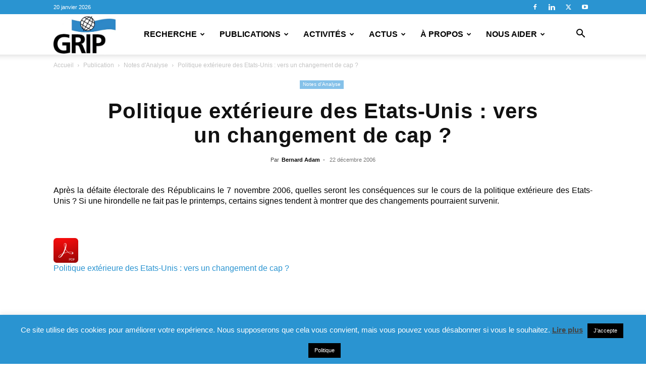

--- FILE ---
content_type: text/html; charset=UTF-8
request_url: https://www.grip.org/politique-exterieure-des-etats-unis-vers-un-changement-de-cap/
body_size: 67817
content:
<!doctype html >
<!--[if IE 8]>    <html class="ie8" lang="en"> <![endif]-->
<!--[if IE 9]>    <html class="ie9" lang="en"> <![endif]-->
<!--[if gt IE 8]><!--> <html lang="fr-FR"> <!--<![endif]-->
<head>
    
    <meta charset="UTF-8" />
    <meta name="viewport" content="width=device-width, initial-scale=1.0">
    <link rel="pingback" href="" />
    
<!-- Author Meta Tags by Molongui Authorship, visit: https://wordpress.org/plugins/molongui-authorship/ -->
<meta name="author" content="Bernard Adam">
<!-- /Molongui Authorship -->

<meta name='robots' content='index, follow, max-image-preview:large, max-snippet:-1, max-video-preview:-1' />
<link rel="icon" type="image/png" href="https://www.grip.org/wp-content/uploads/2025/07/LogoGRIP-1-300x155.png">
	<!-- This site is optimized with the Yoast SEO plugin v26.7 - https://yoast.com/wordpress/plugins/seo/ -->
	<title>Politique extérieure des Etats-Unis : vers un changement de cap ? - Groupe de recherche et d&#039;information sur la paix et la sécurité</title>
<link data-rocket-preload as="style" href="https://fonts.googleapis.com/css2?family=Inter%3Awght%40400%3B500%3B600%3B700&#038;ver=ae5c733e32652afaab225375d568d748&#038;display=swap" rel="preload">
<link data-rocket-preload as="style" href="https://fonts.googleapis.com/css?family=Ubuntu&#038;subset=greek%2Clatin%2Cgreek-ext%2Cvietnamese%2Ccyrillic-ext%2Clatin-ext%2Ccyrillic&#038;display=swap" rel="preload">
<link href="https://fonts.googleapis.com/css2?family=Inter%3Awght%40400%3B500%3B600%3B700&#038;ver=ae5c733e32652afaab225375d568d748&#038;display=swap" media="print" onload="this.media=&#039;all&#039;" rel="stylesheet">
<noscript data-wpr-hosted-gf-parameters=""><link rel="stylesheet" href="https://fonts.googleapis.com/css2?family=Inter%3Awght%40400%3B500%3B600%3B700&#038;ver=ae5c733e32652afaab225375d568d748&#038;display=swap"></noscript>
<link href="https://fonts.googleapis.com/css?family=Ubuntu&#038;subset=greek%2Clatin%2Cgreek-ext%2Cvietnamese%2Ccyrillic-ext%2Clatin-ext%2Ccyrillic&#038;display=swap" media="print" onload="this.media=&#039;all&#039;" rel="stylesheet">
<noscript data-wpr-hosted-gf-parameters=""><link rel="stylesheet" href="https://fonts.googleapis.com/css?family=Ubuntu&#038;subset=greek%2Clatin%2Cgreek-ext%2Cvietnamese%2Ccyrillic-ext%2Clatin-ext%2Ccyrillic&#038;display=swap"></noscript>
	<meta name="description" content="Après la défaite électorale des Républicains le 7 novembre 2006, quelles seront les conséquences sur le cours de la politique extérieure des Etats-Unis ?" />
	<link rel="canonical" href="https://www.grip.org/politique-exterieure-des-etats-unis-vers-un-changement-de-cap/" />
	<meta property="og:locale" content="fr_FR" />
	<meta property="og:type" content="article" />
	<meta property="og:title" content="Politique extérieure des Etats-Unis : vers un changement de cap ? - Groupe de recherche et d&#039;information sur la paix et la sécurité" />
	<meta property="og:description" content="Après la défaite électorale des Républicains le 7 novembre 2006, quelles seront les conséquences sur le cours de la politique extérieure des Etats-Unis ?" />
	<meta property="og:url" content="https://www.grip.org/politique-exterieure-des-etats-unis-vers-un-changement-de-cap/" />
	<meta property="og:site_name" content="Groupe de recherche et d&#039;information sur la paix et la sécurité" />
	<meta property="article:publisher" content="https://www.facebook.com/GRIP.1979" />
	<meta property="article:published_time" content="2006-12-22T14:55:20+00:00" />
	<meta property="article:modified_time" content="2021-06-10T14:11:23+00:00" />
	<meta property="og:image" content="https://www.grip.org/wp-content/uploads/2018/12/unnamed-300x300.png" />
	<meta name="author" content="Bernard Adam" />
	<meta name="twitter:card" content="summary_large_image" />
	<meta name="twitter:creator" content="@grip_org" />
	<meta name="twitter:site" content="@grip_org" />
	<meta name="twitter:label1" content="Écrit par" />
	<meta name="twitter:data1" content="Bernard Adam" />
	<meta name="twitter:label2" content="Durée de lecture estimée" />
	<meta name="twitter:data2" content="1 minute" />
	<meta name="twitter:label3" content="Written by" />
	<meta name="twitter:data3" content="Bernard Adam" />
	<script type="application/ld+json" class="yoast-schema-graph">{"@context":"https://schema.org","@graph":[{"@type":"Article","@id":"https://www.grip.org/politique-exterieure-des-etats-unis-vers-un-changement-de-cap/#article","isPartOf":{"@id":"https://www.grip.org/politique-exterieure-des-etats-unis-vers-un-changement-de-cap/"},"author":[{"@id":"https://www.grip.org/#/schema/person/3bd06bdc61dc87801deb4ef83850abda"}],"headline":"Politique extérieure des Etats-Unis : vers un changement de cap ?","datePublished":"2006-12-22T14:55:20+00:00","dateModified":"2021-06-10T14:11:23+00:00","mainEntityOfPage":{"@id":"https://www.grip.org/politique-exterieure-des-etats-unis-vers-un-changement-de-cap/"},"wordCount":115,"publisher":{"@id":"https://www.grip.org/#organization"},"image":{"@id":"https://www.grip.org/politique-exterieure-des-etats-unis-vers-un-changement-de-cap/#primaryimage"},"thumbnailUrl":"https://www.grip.org/wp-content/uploads/2018/12/unnamed-300x300.png","keywords":["États-Unis","politique extérieure"],"articleSection":["Notes d'Analyse"],"inLanguage":"fr-FR"},{"@type":"WebPage","@id":"https://www.grip.org/politique-exterieure-des-etats-unis-vers-un-changement-de-cap/","url":"https://www.grip.org/politique-exterieure-des-etats-unis-vers-un-changement-de-cap/","name":"Politique extérieure des Etats-Unis : vers un changement de cap ? - Groupe de recherche et d&#039;information sur la paix et la sécurité","isPartOf":{"@id":"https://www.grip.org/#website"},"primaryImageOfPage":{"@id":"https://www.grip.org/politique-exterieure-des-etats-unis-vers-un-changement-de-cap/#primaryimage"},"image":{"@id":"https://www.grip.org/politique-exterieure-des-etats-unis-vers-un-changement-de-cap/#primaryimage"},"thumbnailUrl":"https://www.grip.org/wp-content/uploads/2018/12/unnamed-300x300.png","datePublished":"2006-12-22T14:55:20+00:00","dateModified":"2021-06-10T14:11:23+00:00","description":"Après la défaite électorale des Républicains le 7 novembre 2006, quelles seront les conséquences sur le cours de la politique extérieure des Etats-Unis ?","breadcrumb":{"@id":"https://www.grip.org/politique-exterieure-des-etats-unis-vers-un-changement-de-cap/#breadcrumb"},"inLanguage":"fr-FR","potentialAction":[{"@type":"ReadAction","target":["https://www.grip.org/politique-exterieure-des-etats-unis-vers-un-changement-de-cap/"]}]},{"@type":"ImageObject","inLanguage":"fr-FR","@id":"https://www.grip.org/politique-exterieure-des-etats-unis-vers-un-changement-de-cap/#primaryimage","url":"https://www.grip.org/wp-content/uploads/2018/12/unnamed.png","contentUrl":"https://www.grip.org/wp-content/uploads/2018/12/unnamed.png","width":512,"height":512,"caption":"pdf"},{"@type":"BreadcrumbList","@id":"https://www.grip.org/politique-exterieure-des-etats-unis-vers-un-changement-de-cap/#breadcrumb","itemListElement":[{"@type":"ListItem","position":1,"name":"Home","item":"https://www.grip.org/"},{"@type":"ListItem","position":2,"name":"Publication","item":"https://www.grip.org/category/publication/"},{"@type":"ListItem","position":3,"name":"Notes d'Analyse","item":"https://www.grip.org/category/publication/note-danalyse/"},{"@type":"ListItem","position":4,"name":"Politique extérieure des Etats-Unis : vers un changement de cap ?"}]},{"@type":"WebSite","@id":"https://www.grip.org/#website","url":"https://www.grip.org/","name":"Groupe de recherche et d'information sur la paix et la sécurité","description":"grip","publisher":{"@id":"https://www.grip.org/#organization"},"potentialAction":[{"@type":"SearchAction","target":{"@type":"EntryPoint","urlTemplate":"https://www.grip.org/?s={search_term_string}"},"query-input":{"@type":"PropertyValueSpecification","valueRequired":true,"valueName":"search_term_string"}}],"inLanguage":"fr-FR"},{"@type":"Organization","@id":"https://www.grip.org/#organization","name":"Grip","url":"https://www.grip.org/","logo":{"@type":"ImageObject","inLanguage":"fr-FR","@id":"https://www.grip.org/#/schema/logo/image/","url":"https://www.grip.org/wp-content/uploads/2023/10/LogoGRIP-Lett-Blanc.png","contentUrl":"https://www.grip.org/wp-content/uploads/2023/10/LogoGRIP-Lett-Blanc.png","width":735,"height":444,"caption":"Grip"},"image":{"@id":"https://www.grip.org/#/schema/logo/image/"},"sameAs":["https://www.facebook.com/GRIP.1979","https://x.com/grip_org","https://fr.linkedin.com/company/grip"]},{"@type":"Person","@id":"https://www.grip.org/#/schema/person/3bd06bdc61dc87801deb4ef83850abda","name":"Bernard Adam","image":{"@type":"ImageObject","inLanguage":"fr-FR","@id":"https://www.grip.org/#/schema/person/image/39e2d2912e4f1d2652d45e073e27935f","url":"https://www.grip.org/wp-content/uploads/2021/06/thumbnail_IMG_0627.jpeg","contentUrl":"https://www.grip.org/wp-content/uploads/2021/06/thumbnail_IMG_0627.jpeg","caption":"Bernard Adam"},"description":"Licencié en Sciences économiques (UCL), Bernard Adam a fondé le Groupe de Recherche et d'Information sur la Paix et la sécurité (GRIP) en 1979. Il en a été le directeur jusqu'en 2010.","url":"https://www.grip.org/author/b-adam/"}]}</script>
	<!-- / Yoast SEO plugin. -->


<link rel='dns-prefetch' href='//fonts.googleapis.com' />
<link href='https://fonts.gstatic.com' crossorigin rel='preconnect' />
<link rel="alternate" type="application/rss+xml" title="Groupe de recherche et d&#039;information sur la paix et la sécurité &raquo; Flux" href="https://www.grip.org/feed/" />
<link rel="alternate" type="application/rss+xml" title="Groupe de recherche et d&#039;information sur la paix et la sécurité &raquo; Flux des commentaires" href="https://www.grip.org/comments/feed/" />
<link rel="alternate" title="oEmbed (JSON)" type="application/json+oembed" href="https://www.grip.org/wp-json/oembed/1.0/embed?url=https%3A%2F%2Fwww.grip.org%2Fpolitique-exterieure-des-etats-unis-vers-un-changement-de-cap%2F" />
<link rel="alternate" title="oEmbed (XML)" type="text/xml+oembed" href="https://www.grip.org/wp-json/oembed/1.0/embed?url=https%3A%2F%2Fwww.grip.org%2Fpolitique-exterieure-des-etats-unis-vers-un-changement-de-cap%2F&#038;format=xml" />
<style id='wp-img-auto-sizes-contain-inline-css' type='text/css'>
img:is([sizes=auto i],[sizes^="auto," i]){contain-intrinsic-size:3000px 1500px}
/*# sourceURL=wp-img-auto-sizes-contain-inline-css */
</style>
<link data-minify="1" rel='stylesheet' id='wgs2-css' href='https://www.grip.org/wp-content/cache/min/1/wp-content/plugins/wp-google-search/wgs2.css?ver=1768216413' type='text/css' media='all' />

<link data-minify="1" rel='stylesheet' id='ecwd-filters-css' href='https://www.grip.org/wp-content/cache/min/1/wp-content/plugins/ecwd-filters/css/style.css?ver=1768216413' type='text/css' media='all' />
<style id='wp-emoji-styles-inline-css' type='text/css'>

	img.wp-smiley, img.emoji {
		display: inline !important;
		border: none !important;
		box-shadow: none !important;
		height: 1em !important;
		width: 1em !important;
		margin: 0 0.07em !important;
		vertical-align: -0.1em !important;
		background: none !important;
		padding: 0 !important;
	}
/*# sourceURL=wp-emoji-styles-inline-css */
</style>
<link rel='stylesheet' id='wp-block-library-css' href='https://www.grip.org/wp-includes/css/dist/block-library/style.min.css?ver=ae5c733e32652afaab225375d568d748' type='text/css' media='all' />
<style id='wp-block-library-inline-css' type='text/css'>
/*wp_block_styles_on_demand_placeholder:696fab2791150*/
/*# sourceURL=wp-block-library-inline-css */
</style>
<style id='classic-theme-styles-inline-css' type='text/css'>
/*! This file is auto-generated */
.wp-block-button__link{color:#fff;background-color:#32373c;border-radius:9999px;box-shadow:none;text-decoration:none;padding:calc(.667em + 2px) calc(1.333em + 2px);font-size:1.125em}.wp-block-file__button{background:#32373c;color:#fff;text-decoration:none}
/*# sourceURL=/wp-includes/css/classic-themes.min.css */
</style>
<link rel='stylesheet' id='wp-components-css' href='https://www.grip.org/wp-includes/css/dist/components/style.min.css?ver=ae5c733e32652afaab225375d568d748' type='text/css' media='all' />
<link rel='stylesheet' id='wp-preferences-css' href='https://www.grip.org/wp-includes/css/dist/preferences/style.min.css?ver=ae5c733e32652afaab225375d568d748' type='text/css' media='all' />
<link rel='stylesheet' id='wp-block-editor-css' href='https://www.grip.org/wp-includes/css/dist/block-editor/style.min.css?ver=ae5c733e32652afaab225375d568d748' type='text/css' media='all' />
<link data-minify="1" rel='stylesheet' id='popup-maker-block-library-style-css' href='https://www.grip.org/wp-content/cache/min/1/wp-content/plugins/popup-maker/dist/packages/block-library-style.css?ver=1768216413' type='text/css' media='all' />
<link data-minify="1" rel='stylesheet' id='cookie-law-info-css' href='https://www.grip.org/wp-content/cache/min/1/wp-content/plugins/cookie-law-info/legacy/public/css/cookie-law-info-public.css?ver=1768216413' type='text/css' media='all' />
<link data-minify="1" rel='stylesheet' id='cookie-law-info-gdpr-css' href='https://www.grip.org/wp-content/cache/min/1/wp-content/plugins/cookie-law-info/legacy/public/css/cookie-law-info-gdpr.css?ver=1768216413' type='text/css' media='all' />
<link data-minify="1" rel='stylesheet' id='bwg_fonts-css' href='https://www.grip.org/wp-content/cache/min/1/wp-content/plugins/photo-gallery/css/bwg-fonts/fonts.css?ver=1768216413' type='text/css' media='all' />
<link rel='stylesheet' id='sumoselect-css' href='https://www.grip.org/wp-content/plugins/photo-gallery/css/sumoselect.min.css?ver=3.0.3' type='text/css' media='all' />
<link rel='stylesheet' id='mCustomScrollbar-css' href='https://www.grip.org/wp-content/plugins/photo-gallery/css/jquery.mCustomScrollbar.min.css?ver=2.5.65' type='text/css' media='all' />

<link rel='stylesheet' id='bwg_frontend-css' href='https://www.grip.org/wp-content/plugins/photo-gallery/css/styles.min.css?ver=2.5.65' type='text/css' media='all' />
<link data-minify="1" rel='stylesheet' id='woof-css' href='https://www.grip.org/wp-content/cache/min/1/wp-content/plugins/woocommerce-products-filter/css/front.css?ver=1768216413' type='text/css' media='all' />
<style id='woof-inline-css' type='text/css'>

.woof_products_top_panel li span, .woof_products_top_panel2 li span{background: url(https://www.grip.org/wp-content/plugins/woocommerce-products-filter/img/delete.png);background-size: 14px 14px;background-repeat: no-repeat;background-position: right;}
.jQuery-plainOverlay-progress {
                        border-top: 12px solid #2a94d1 !important;
                    }
.woof_edit_view{
                    display: none;
                }

/*# sourceURL=woof-inline-css */
</style>
<link data-minify="1" rel='stylesheet' id='plainoverlay-css' href='https://www.grip.org/wp-content/cache/min/1/wp-content/plugins/woocommerce-products-filter/css/plainoverlay.css?ver=1768216413' type='text/css' media='all' />
<link data-minify="1" rel='stylesheet' id='woof_by_author_html_items-css' href='https://www.grip.org/wp-content/cache/min/1/wp-content/plugins/woocommerce-products-filter/ext/by_author/css/by_author.css?ver=1768216413' type='text/css' media='all' />
<link data-minify="1" rel='stylesheet' id='woof_by_instock_html_items-css' href='https://www.grip.org/wp-content/cache/min/1/wp-content/plugins/woocommerce-products-filter/ext/by_instock/css/by_instock.css?ver=1768216413' type='text/css' media='all' />
<link data-minify="1" rel='stylesheet' id='woof_by_onsales_html_items-css' href='https://www.grip.org/wp-content/cache/min/1/wp-content/plugins/woocommerce-products-filter/ext/by_onsales/css/by_onsales.css?ver=1768216413' type='text/css' media='all' />
<link data-minify="1" rel='stylesheet' id='woof_by_text_html_items-css' href='https://www.grip.org/wp-content/cache/min/1/wp-content/plugins/woocommerce-products-filter/ext/by_text/assets/css/front.css?ver=1768216413' type='text/css' media='all' />
<link data-minify="1" rel='stylesheet' id='woof_label_html_items-css' href='https://www.grip.org/wp-content/cache/min/1/wp-content/plugins/woocommerce-products-filter/ext/label/css/html_types/label.css?ver=1768216413' type='text/css' media='all' />
<link data-minify="1" rel='stylesheet' id='woof_select_radio_check_html_items-css' href='https://www.grip.org/wp-content/cache/min/1/wp-content/plugins/woocommerce-products-filter/ext/select_radio_check/css/html_types/select_radio_check.css?ver=1768216413' type='text/css' media='all' />
<link data-minify="1" rel='stylesheet' id='woof_sd_html_items_checkbox-css' href='https://www.grip.org/wp-content/cache/min/1/wp-content/plugins/woocommerce-products-filter/ext/smart_designer/css/elements/checkbox.css?ver=1768216413' type='text/css' media='all' />
<link data-minify="1" rel='stylesheet' id='woof_sd_html_items_radio-css' href='https://www.grip.org/wp-content/cache/min/1/wp-content/plugins/woocommerce-products-filter/ext/smart_designer/css/elements/radio.css?ver=1768216413' type='text/css' media='all' />
<link data-minify="1" rel='stylesheet' id='woof_sd_html_items_switcher-css' href='https://www.grip.org/wp-content/cache/min/1/wp-content/plugins/woocommerce-products-filter/ext/smart_designer/css/elements/switcher.css?ver=1768216413' type='text/css' media='all' />
<link data-minify="1" rel='stylesheet' id='woof_sd_html_items_color-css' href='https://www.grip.org/wp-content/cache/min/1/wp-content/plugins/woocommerce-products-filter/ext/smart_designer/css/elements/color.css?ver=1768216413' type='text/css' media='all' />
<link data-minify="1" rel='stylesheet' id='woof_sd_html_items_tooltip-css' href='https://www.grip.org/wp-content/cache/min/1/wp-content/plugins/woocommerce-products-filter/ext/smart_designer/css/tooltip.css?ver=1768216413' type='text/css' media='all' />
<link data-minify="1" rel='stylesheet' id='woof_sd_html_items_front-css' href='https://www.grip.org/wp-content/cache/min/1/wp-content/plugins/woocommerce-products-filter/ext/smart_designer/css/front.css?ver=1768216413' type='text/css' media='all' />
<link data-minify="1" rel='stylesheet' id='woof-switcher23-css' href='https://www.grip.org/wp-content/cache/min/1/wp-content/plugins/woocommerce-products-filter/css/switcher.css?ver=1768216413' type='text/css' media='all' />
<link data-minify="1" rel='stylesheet' id='select2-css' href='https://www.grip.org/wp-content/cache/min/1/wp-content/plugins/woocommerce/assets/css/select2.css?ver=1768216413' type='text/css' media='all' />
<link data-minify="1" rel='stylesheet' id='woocommerce-layout-css' href='https://www.grip.org/wp-content/cache/min/1/wp-content/plugins/woocommerce/assets/css/woocommerce-layout.css?ver=1768216413' type='text/css' media='all' />
<link data-minify="1" rel='stylesheet' id='woocommerce-smallscreen-css' href='https://www.grip.org/wp-content/cache/min/1/wp-content/plugins/woocommerce/assets/css/woocommerce-smallscreen.css?ver=1768216413' type='text/css' media='only screen and (max-width: 768px)' />
<link data-minify="1" rel='stylesheet' id='woocommerce-general-css' href='https://www.grip.org/wp-content/cache/min/1/wp-content/plugins/woocommerce/assets/css/woocommerce.css?ver=1768216413' type='text/css' media='all' />
<style id='woocommerce-inline-inline-css' type='text/css'>
.woocommerce form .form-row .required { visibility: visible; }
/*# sourceURL=woocommerce-inline-inline-css */
</style>
<link data-minify="1" rel='stylesheet' id='give-styles-css' href='https://www.grip.org/wp-content/cache/min/1/wp-content/plugins/give/build/assets/dist/css/give.css?ver=1768216413' type='text/css' media='all' />
<link data-minify="1" rel='stylesheet' id='give-donation-summary-style-frontend-css' href='https://www.grip.org/wp-content/cache/min/1/wp-content/plugins/give/build/assets/dist/css/give-donation-summary.css?ver=1768216413' type='text/css' media='all' />
<link data-minify="1" rel='stylesheet' id='givewp-design-system-foundation-css' href='https://www.grip.org/wp-content/cache/min/1/wp-content/plugins/give/build/assets/dist/css/design-system/foundation.css?ver=1768216413' type='text/css' media='all' />
<link data-minify="1" rel='stylesheet' id='ecwd-upcoming-css' href='https://www.grip.org/wp-content/cache/min/1/wp-content/plugins/ecwd-upcoming-events/css/style.css?ver=1768216413' type='text/css' media='all' />
<link data-minify="1" rel='stylesheet' id='ecwd-countdown-css' href='https://www.grip.org/wp-content/cache/min/1/wp-content/plugins/ecwd.countdown.widget/css/circular-countdown.css?ver=1768216413' type='text/css' media='all' />
<link data-minify="1" rel='stylesheet' id='ecwd-popup-style-css' href='https://www.grip.org/wp-content/cache/min/1/wp-content/plugins/event-calendar-wd/css/ecwd_popup.css?ver=1768216413' type='text/css' media='all' />
<link data-minify="1" rel='stylesheet' id='ecwd_font-awesome-css' href='https://www.grip.org/wp-content/cache/min/1/wp-content/plugins/event-calendar-wd/css/font-awesome/font-awesome.css?ver=1768216413' type='text/css' media='all' />
<link data-minify="1" rel='stylesheet' id='ecwd-public-css' href='https://www.grip.org/wp-content/cache/min/1/wp-content/plugins/event-calendar-wd/css/style.css?ver=1768216413' type='text/css' media='all' />
<style id='ecwd-public-inline-css' type='text/css'>
/*justifier le texte des events*/ .ecwd-event.ecwd-single-event, .ecwd-event.ecwd-single-event .event-detalis span, .ecwd-event.ecwd-single-event .event-detalis a {
    font-style: normal !important;
}
/*# sourceURL=ecwd-public-inline-css */
</style>
<link rel='stylesheet' id='dgwt-wcas-style-css' href='https://www.grip.org/wp-content/plugins/ajax-search-for-woocommerce/assets/css/style.min.css?ver=1.32.2' type='text/css' media='all' />
<link data-minify="1" rel='stylesheet' id='td-plugin-newsletter-css' href='https://www.grip.org/wp-content/cache/min/1/wp-content/plugins/td-newsletter/style.css?ver=1768216413' type='text/css' media='all' />
<link data-minify="1" rel='stylesheet' id='td-plugin-multi-purpose-css' href='https://www.grip.org/wp-content/cache/min/1/wp-content/plugins/td-composer/td-multi-purpose/style.css?ver=1768216413' type='text/css' media='all' />
<link data-minify="1" rel='stylesheet' id='taxopress-frontend-css-css' href='https://www.grip.org/wp-content/cache/min/1/wp-content/plugins/simple-tags/assets/frontend/css/frontend.css?ver=1768216413' type='text/css' media='all' />
<link data-minify="1" rel='stylesheet' id='wpzoom-social-icons-socicon-css' href='https://www.grip.org/wp-content/cache/min/1/wp-content/plugins/social-icons-widget-by-wpzoom/assets/css/wpzoom-socicon.css?ver=1768216413' type='text/css' media='all' />
<link data-minify="1" rel='stylesheet' id='wpzoom-social-icons-genericons-css' href='https://www.grip.org/wp-content/cache/min/1/wp-content/plugins/social-icons-widget-by-wpzoom/assets/css/genericons.css?ver=1768216413' type='text/css' media='all' />
<link data-minify="1" rel='stylesheet' id='wpzoom-social-icons-academicons-css' href='https://www.grip.org/wp-content/cache/min/1/wp-content/plugins/social-icons-widget-by-wpzoom/assets/css/academicons.min.css?ver=1768216413' type='text/css' media='all' />
<link data-minify="1" rel='stylesheet' id='wpzoom-social-icons-font-awesome-3-css' href='https://www.grip.org/wp-content/cache/min/1/wp-content/plugins/social-icons-widget-by-wpzoom/assets/css/font-awesome-3.min.css?ver=1768216413' type='text/css' media='all' />
<link data-minify="1" rel='stylesheet' id='dashicons-css' href='https://www.grip.org/wp-content/cache/min/1/wp-includes/css/dashicons.min.css?ver=1768216413' type='text/css' media='all' />
<link data-minify="1" rel='stylesheet' id='wpzoom-social-icons-styles-css' href='https://www.grip.org/wp-content/cache/min/1/wp-content/plugins/social-icons-widget-by-wpzoom/assets/css/wpzoom-social-icons-styles.css?ver=1768216413' type='text/css' media='all' />
<link data-minify="1" rel='stylesheet' id='ecwd_af_style-css' href='https://www.grip.org/wp-content/cache/min/1/wp-content/plugins/ecwd-additional-fields/css/style.css?ver=1768216413' type='text/css' media='all' />
<link data-minify="1" rel='stylesheet' id='ecwd-subscribe-style-css' href='https://www.grip.org/wp-content/cache/min/1/wp-content/plugins/ecwd-subscribe/css/style.css?ver=1768216413' type='text/css' media='all' />
<link data-minify="1" rel='stylesheet' id='td-theme-css' href='https://www.grip.org/wp-content/cache/min/1/wp-content/themes/Newspaper/style.css?ver=1768216413' type='text/css' media='all' />
<style id='td-theme-inline-css' type='text/css'>@media (max-width:767px){.td-header-desktop-wrap{display:none}}@media (min-width:767px){.td-header-mobile-wrap{display:none}}</style>
<link rel='stylesheet' id='td-theme-child-css' href='https://www.grip.org/wp-content/themes/Newspaper-child/style.css?ver=12.7.3c' type='text/css' media='all' />
<link data-minify="1" rel='stylesheet' id='td-theme-woo-css' href='https://www.grip.org/wp-content/cache/min/1/wp-content/themes/Newspaper/style-woocommerce.css?ver=1768216413' type='text/css' media='all' />
<link   rel='preload' as='font'  id='wpzoom-social-icons-font-academicons-woff2-css' href='https://www.grip.org/wp-content/plugins/social-icons-widget-by-wpzoom/assets/font/academicons.woff2?v=1.9.2'  type='font/woff2' crossorigin />
<link   rel='preload' as='font'  id='wpzoom-social-icons-font-fontawesome-3-woff2-css' href='https://www.grip.org/wp-content/plugins/social-icons-widget-by-wpzoom/assets/font/fontawesome-webfont.woff2?v=4.7.0'  type='font/woff2' crossorigin />
<link   rel='preload' as='font'  id='wpzoom-social-icons-font-genericons-woff-css' href='https://www.grip.org/wp-content/plugins/social-icons-widget-by-wpzoom/assets/font/Genericons.woff'  type='font/woff' crossorigin />
<link   rel='preload' as='font'  id='wpzoom-social-icons-font-socicon-woff2-css' href='https://www.grip.org/wp-content/plugins/social-icons-widget-by-wpzoom/assets/font/socicon.woff2?v=4.5.4'  type='font/woff2' crossorigin />
<link data-minify="1" rel='stylesheet' id='td-legacy-framework-front-style-css' href='https://www.grip.org/wp-content/cache/min/1/wp-content/plugins/td-composer/legacy/Newspaper/assets/css/td_legacy_main.css?ver=1768216413' type='text/css' media='all' />
<link data-minify="1" rel='stylesheet' id='td-legacy-framework-woo-style-css' href='https://www.grip.org/wp-content/cache/min/1/wp-content/plugins/td-composer/legacy/Newspaper/assets/css/td_legacy_woocommerce.css?ver=1768216413' type='text/css' media='all' />
<link data-minify="1" rel='stylesheet' id='td-standard-pack-framework-front-style-css' href='https://www.grip.org/wp-content/cache/min/1/wp-content/plugins/td-standard-pack/Newspaper/assets/css/td_standard_pack_main.css?ver=1768216413' type='text/css' media='all' />
<link data-minify="1" rel='stylesheet' id='td-theme-demo-style-css' href='https://www.grip.org/wp-content/cache/min/1/wp-content/plugins/td-composer/legacy/Newspaper/includes/demos/politics/demo_style.css?ver=1768216413' type='text/css' media='all' />
<link data-minify="1" rel='stylesheet' id='tdb_style_cloud_templates_front-css' href='https://www.grip.org/wp-content/cache/min/1/wp-content/plugins/td-cloud-library/assets/css/tdb_main.css?ver=1768216413' type='text/css' media='all' />
<style id='rocket-lazyload-inline-css' type='text/css'>
.rll-youtube-player{position:relative;padding-bottom:56.23%;height:0;overflow:hidden;max-width:100%;}.rll-youtube-player:focus-within{outline: 2px solid currentColor;outline-offset: 5px;}.rll-youtube-player iframe{position:absolute;top:0;left:0;width:100%;height:100%;z-index:100;background:0 0}.rll-youtube-player img{bottom:0;display:block;left:0;margin:auto;max-width:100%;width:100%;position:absolute;right:0;top:0;border:none;height:auto;-webkit-transition:.4s all;-moz-transition:.4s all;transition:.4s all}.rll-youtube-player img:hover{-webkit-filter:brightness(75%)}.rll-youtube-player .play{height:100%;width:100%;left:0;top:0;position:absolute;background:url(https://www.grip.org/wp-content/plugins/wp-rocket/assets/img/youtube.png) no-repeat center;background-color: transparent !important;cursor:pointer;border:none;}
/*# sourceURL=rocket-lazyload-inline-css */
</style>
<script type="text/javascript" src="https://www.grip.org/wp-includes/js/jquery/jquery.min.js?ver=3.7.1" id="jquery-core-js"></script>
<script type="text/javascript" src="https://www.grip.org/wp-includes/js/jquery/jquery-migrate.min.js?ver=3.4.1" id="jquery-migrate-js"></script>
<script type="text/javascript" async src="https://www.grip.org/wp-content/plugins/burst-statistics/assets/js/timeme/timeme.min.js?ver=1768580921" id="burst-timeme-js"></script>
<script type="text/javascript" async src="https://www.grip.org/wp-content/uploads/burst/js/burst.min.js?ver=1768580960" id="burst-js"></script>
<script data-minify="1" type="text/javascript" src="https://www.grip.org/wp-content/cache/min/1/wp-content/plugins/event-calendar-wd/js/ecwd_popup.js?ver=1768216414" id="ecwd-popup-js"></script>
<script type="text/javascript" src="https://www.grip.org/wp-includes/js/jquery/ui/core.min.js?ver=1.13.3" id="jquery-ui-core-js"></script>
<script type="text/javascript" src="https://www.grip.org/wp-includes/js/jquery/ui/mouse.min.js?ver=1.13.3" id="jquery-ui-mouse-js"></script>
<script type="text/javascript" src="https://www.grip.org/wp-includes/js/jquery/ui/draggable.min.js?ver=1.13.3" id="jquery-ui-draggable-js"></script>
<script type="text/javascript" src="https://www.grip.org/wp-includes/js/imagesloaded.min.js?ver=5.0.0" id="imagesloaded-js"></script>
<script type="text/javascript" src="https://www.grip.org/wp-includes/js/masonry.min.js?ver=4.2.2" id="masonry-js"></script>
<script type="text/javascript" id="ecwd-public-js-extra">
/* <![CDATA[ */
var ecwd = {"ajaxurl":"https://www.grip.org/wp-admin/admin-ajax.php","ajaxnonce":"73d6540863","loadingText":"Loading...","event_popup_title_text":"Event Details","plugin_url":"https://www.grip.org/wp-content/plugins/event-calendar-wd","gmap_type":"ROADMAP","gmap_redirect":"","gmap_key":"","gmap_style":""};
//# sourceURL=ecwd-public-js-extra
/* ]]> */
</script>
<script data-minify="1" type="text/javascript" src="https://www.grip.org/wp-content/cache/min/1/wp-content/plugins/event-calendar-wd/js/scripts.js?ver=1768216414" id="ecwd-public-js"></script>
<script type="text/javascript" id="woof-husky-js-extra">
/* <![CDATA[ */
var woof_husky_txt = {"ajax_url":"https://www.grip.org/wp-admin/admin-ajax.php","plugin_uri":"https://www.grip.org/wp-content/plugins/woocommerce-products-filter/ext/by_text/","loader":"https://www.grip.org/wp-content/plugins/woocommerce-products-filter/ext/by_text/assets/img/ajax-loader.gif","not_found":"Nothing found!","prev":"Prev","next":"Next","site_link":"https://www.grip.org","default_data":{"placeholder":"","behavior":"title","search_by_full_word":0,"autocomplete":1,"how_to_open_links":0,"taxonomy_compatibility":0,"sku_compatibility":0,"custom_fields":"","search_desc_variant":0,"view_text_length":10,"min_symbols":3,"max_posts":10,"image":"","notes_for_customer":"","template":"default","max_open_height":300,"page":0}};
//# sourceURL=woof-husky-js-extra
/* ]]> */
</script>
<script data-minify="1" type="text/javascript" src="https://www.grip.org/wp-content/cache/min/1/wp-content/plugins/woocommerce-products-filter/ext/by_text/assets/js/husky.js?ver=1768216414" id="woof-husky-js"></script>
<script type="text/javascript" id="cookie-law-info-js-extra">
/* <![CDATA[ */
var Cli_Data = {"nn_cookie_ids":[],"cookielist":[],"non_necessary_cookies":[],"ccpaEnabled":"","ccpaRegionBased":"","ccpaBarEnabled":"","strictlyEnabled":["necessary","obligatoire"],"ccpaType":"gdpr","js_blocking":"","custom_integration":"","triggerDomRefresh":"","secure_cookies":""};
var cli_cookiebar_settings = {"animate_speed_hide":"500","animate_speed_show":"500","background":"#2a94d1","border":"#b1a6a6c2","border_on":"","button_1_button_colour":"#000000","button_1_button_hover":"#000000","button_1_link_colour":"#fff","button_1_as_button":"1","button_1_new_win":"","button_2_button_colour":"#333","button_2_button_hover":"#292929","button_2_link_colour":"#444","button_2_as_button":"","button_2_hidebar":"","button_3_button_colour":"#000","button_3_button_hover":"#000000","button_3_link_colour":"#fff","button_3_as_button":"1","button_3_new_win":"","button_4_button_colour":"#000","button_4_button_hover":"#000000","button_4_link_colour":"#ffffff","button_4_as_button":"1","button_7_button_colour":"#61a229","button_7_button_hover":"#4e8221","button_7_link_colour":"#fff","button_7_as_button":"1","button_7_new_win":"","font_family":"inherit","header_fix":"","notify_animate_hide":"1","notify_animate_show":"1","notify_div_id":"#cookie-law-info-bar","notify_position_horizontal":"right","notify_position_vertical":"bottom","scroll_close":"","scroll_close_reload":"","accept_close_reload":"","reject_close_reload":"","showagain_tab":"","showagain_background":"#fff","showagain_border":"#000","showagain_div_id":"#cookie-law-info-again","showagain_x_position":"100px","text":"#ffffff","show_once_yn":"1","show_once":"15000","logging_on":"","as_popup":"","popup_overlay":"1","bar_heading_text":"","cookie_bar_as":"banner","popup_showagain_position":"bottom-right","widget_position":"left"};
var log_object = {"ajax_url":"https://www.grip.org/wp-admin/admin-ajax.php"};
//# sourceURL=cookie-law-info-js-extra
/* ]]> */
</script>
<script data-minify="1" type="text/javascript" src="https://www.grip.org/wp-content/cache/min/1/wp-content/plugins/cookie-law-info/legacy/public/js/cookie-law-info-public.js?ver=1768216414" id="cookie-law-info-js"></script>
<script type="text/javascript" src="https://www.grip.org/wp-content/plugins/photo-gallery/js/jquery.sumoselect.min.js?ver=3.0.3" id="sumoselect-js"></script>
<script type="text/javascript" src="https://www.grip.org/wp-content/plugins/photo-gallery/js/jquery.mobile.min.js?ver=1.3.2" id="jquery-mobile-js"></script>
<script type="text/javascript" src="https://www.grip.org/wp-content/plugins/photo-gallery/js/jquery.mCustomScrollbar.concat.min.js?ver=2.5.65" id="mCustomScrollbar-js"></script>
<script type="text/javascript" src="https://www.grip.org/wp-content/plugins/photo-gallery/js/jquery.fullscreen-0.4.1.min.js?ver=0.4.1" id="jquery-fullscreen-js"></script>
<script type="text/javascript" id="bwg_frontend-js-extra">
/* <![CDATA[ */
var bwg_objectsL10n = {"bwg_field_required":"field is required.","bwg_mail_validation":"Ce n'est pas une adresse email valide. ","bwg_search_result":"Il n'y a pas d'images correspondant \u00e0 votre recherche.","bwg_select_tag":"Select Tag","bwg_order_by":"Order By","bwg_search":"Recherche","bwg_show_ecommerce":"Show Ecommerce","bwg_hide_ecommerce":"Hide Ecommerce","bwg_show_comments":"Afficher les commentaires","bwg_hide_comments":"Masquer les commentaires","bwg_restore":"Restaurer","bwg_maximize":"Maximisez","bwg_fullscreen":"Plein \u00e9cran","bwg_exit_fullscreen":"Quitter plein \u00e9cran","bwg_search_tag":"SEARCH...","bwg_tag_no_match":"No tags found","bwg_all_tags_selected":"All tags selected","bwg_tags_selected":"tags selected","play":"Lecture","pause":"Pause","is_pro":"1","bwg_play":"Lecture","bwg_pause":"Pause","bwg_hide_info":"Masquer info","bwg_show_info":"Afficher infos","bwg_hide_rating":"Masquer note","bwg_show_rating":"Afficher les classifications","ok":"Ok","cancel":"Cancel","select_all":"Select all","lazy_load":"0","lazy_loader":"https://www.grip.org/wp-content/plugins/photo-gallery/images/ajax_loader.png","front_ajax":"0"};
//# sourceURL=bwg_frontend-js-extra
/* ]]> */
</script>
<script type="text/javascript" src="https://www.grip.org/wp-content/plugins/photo-gallery/js/scripts.min.js?ver=2.5.65" id="bwg_frontend-js"></script>
<script type="text/javascript" src="https://www.grip.org/wp-content/plugins/woocommerce/assets/js/jquery-blockui/jquery.blockUI.min.js?ver=2.7.0-wc.10.4.3" id="wc-jquery-blockui-js" defer="defer" data-wp-strategy="defer"></script>
<script type="text/javascript" id="wc-add-to-cart-js-extra">
/* <![CDATA[ */
var wc_add_to_cart_params = {"ajax_url":"/wp-admin/admin-ajax.php","wc_ajax_url":"/?wc-ajax=%%endpoint%%","i18n_view_cart":"Voir le panier","cart_url":"https://www.grip.org/panier/","is_cart":"","cart_redirect_after_add":"yes"};
//# sourceURL=wc-add-to-cart-js-extra
/* ]]> */
</script>
<script type="text/javascript" src="https://www.grip.org/wp-content/plugins/woocommerce/assets/js/frontend/add-to-cart.min.js?ver=10.4.3" id="wc-add-to-cart-js" defer="defer" data-wp-strategy="defer"></script>
<script type="text/javascript" src="https://www.grip.org/wp-content/plugins/woocommerce/assets/js/js-cookie/js.cookie.min.js?ver=2.1.4-wc.10.4.3" id="wc-js-cookie-js" defer="defer" data-wp-strategy="defer"></script>
<script type="text/javascript" id="woocommerce-js-extra">
/* <![CDATA[ */
var woocommerce_params = {"ajax_url":"/wp-admin/admin-ajax.php","wc_ajax_url":"/?wc-ajax=%%endpoint%%","i18n_password_show":"Afficher le mot de passe","i18n_password_hide":"Masquer le mot de passe"};
//# sourceURL=woocommerce-js-extra
/* ]]> */
</script>
<script type="text/javascript" src="https://www.grip.org/wp-content/plugins/woocommerce/assets/js/frontend/woocommerce.min.js?ver=10.4.3" id="woocommerce-js" defer="defer" data-wp-strategy="defer"></script>
<script type="text/javascript" src="https://www.grip.org/wp-includes/js/dist/hooks.min.js?ver=dd5603f07f9220ed27f1" id="wp-hooks-js"></script>
<script type="text/javascript" src="https://www.grip.org/wp-includes/js/dist/i18n.min.js?ver=c26c3dc7bed366793375" id="wp-i18n-js"></script>
<script type="text/javascript" id="wp-i18n-js-after">
/* <![CDATA[ */
wp.i18n.setLocaleData( { 'text direction\u0004ltr': [ 'ltr' ] } );
//# sourceURL=wp-i18n-js-after
/* ]]> */
</script>
<script type="text/javascript" id="give-js-extra">
/* <![CDATA[ */
var give_global_vars = {"ajaxurl":"https://www.grip.org/wp-admin/admin-ajax.php","checkout_nonce":"3aefe07b51","currency":"EUR","currency_sign":"\u20ac","currency_pos":"before","thousands_separator":".","decimal_separator":",","no_gateway":"Veuillez s\u00e9lectionner votre mode de paiement.","bad_minimum":"Le montant du don minimum pour ce formulaire est de","bad_maximum":"Le montant maximum du don personnalis\u00e9 pour ce formulaire est","general_loading":"Chargement\u2026","purchase_loading":"Veuillez patienter\u2026","textForOverlayScreen":"\u003Ch3\u003EEn cours...\u003C/h3\u003E\u003Cp\u003EThis will only take a second!\u003C/p\u003E","number_decimals":"2","is_test_mode":"","give_version":"4.13.2","magnific_options":{"main_class":"give-modal","close_on_bg_click":false},"form_translation":{"payment-mode":"Veuillez s\u00e9lectionner un moyen de paiement.","give_first":"Veuillez saisir votre pr\u00e9nom.","give_last":"Veuillez saisir votre nom.","give_email":"Veuillez saisir une adresse de messagerie valide.","give_user_login":"Identifiant ou adresse de messagerie non valide.","give_user_pass":"Saisir un mot de passe.","give_user_pass_confirm":"Confirmer le mot de passe.","give_agree_to_terms":"Vous devez \u00eatre d\u2019accord avec les termes et conditions."},"confirm_email_sent_message":"Veuillez v\u00e9rifier votre e-mail et cliquer sur le lien pour acc\u00e9der \u00e0 votre historique complet de dons.","ajax_vars":{"ajaxurl":"https://www.grip.org/wp-admin/admin-ajax.php","ajaxNonce":"362a724721","loading":"En cours de chargement","select_option":"Veuillez s\u00e9lectionner une option","default_gateway":"paypal","permalinks":"1","number_decimals":2},"cookie_hash":"eed6645896f39b512e5da65f62c4d164","session_nonce_cookie_name":"wp-give_session_reset_nonce_eed6645896f39b512e5da65f62c4d164","session_cookie_name":"wp-give_session_eed6645896f39b512e5da65f62c4d164","delete_session_nonce_cookie":"0"};
var giveApiSettings = {"root":"https://www.grip.org/wp-json/give-api/v2/","rest_base":"give-api/v2"};
//# sourceURL=give-js-extra
/* ]]> */
</script>
<script type="text/javascript" id="give-js-translations">
/* <![CDATA[ */
( function( domain, translations ) {
	var localeData = translations.locale_data[ domain ] || translations.locale_data.messages;
	localeData[""].domain = domain;
	wp.i18n.setLocaleData( localeData, domain );
} )( "give", {"translation-revision-date":"2025-12-08 20:33:40+0000","generator":"GlotPress\/4.0.3","domain":"messages","locale_data":{"messages":{"":{"domain":"messages","plural-forms":"nplurals=2; plural=n > 1;","lang":"fr"},"Dismiss this notice.":["Supprimer ce message."]}},"comment":{"reference":"build\/assets\/dist\/js\/give.js"}} );
//# sourceURL=give-js-translations
/* ]]> */
</script>
<script data-minify="1" type="text/javascript" src="https://www.grip.org/wp-content/cache/min/1/wp-content/plugins/give/build/assets/dist/js/give.js?ver=1768216414" id="give-js"></script>
<script data-minify="1" type="text/javascript" src="https://www.grip.org/wp-content/cache/min/1/wp-content/plugins/photo-gallery-google-photos/js/script.js?ver=1768216414" id="bwg-google-photos-js"></script>
<script data-minify="1" type="text/javascript" src="https://www.grip.org/wp-content/cache/min/1/wp-content/plugins/simple-tags/assets/frontend/js/frontend.js?ver=1768216414" id="taxopress-frontend-js-js"></script>
<script type="text/javascript" id="ai-js-js-extra">
/* <![CDATA[ */
var MyAjax = {"ajaxurl":"https://www.grip.org/wp-admin/admin-ajax.php","security":"5c37709b7d"};
//# sourceURL=ai-js-js-extra
/* ]]> */
</script>
<script type="text/javascript" src="https://www.grip.org/wp-content/plugins/advanced-iframe/js/ai.min.js?ver=1" id="ai-js-js"></script>
<link rel="https://api.w.org/" href="https://www.grip.org/wp-json/" /><link rel="alternate" title="JSON" type="application/json" href="https://www.grip.org/wp-json/wp/v2/posts/16485" /><link rel="EditURI" type="application/rsd+xml" title="RSD" href="https://www.grip.org/xmlrpc.php?rsd" />
<meta name="generator" content="Give v4.13.2" />
            <style>
                .molongui-disabled-link
                {
                    border-bottom: none !important;
                    text-decoration: none !important;
                    color: inherit !important;
                    cursor: inherit !important;
                }
                .molongui-disabled-link:hover,
                .molongui-disabled-link:hover span
                {
                    border-bottom: none !important;
                    text-decoration: none !important;
                    color: inherit !important;
                    cursor: inherit !important;
                }
            </style>
            		<style>
			.dgwt-wcas-ico-magnifier,.dgwt-wcas-ico-magnifier-handler{max-width:20px}.dgwt-wcas-search-wrapp{max-width:600px}		</style>
		    <script>
        window.tdb_global_vars = {"wpRestUrl":"https:\/\/www.grip.org\/wp-json\/","permalinkStructure":"\/%postname%\/"};
        window.tdb_p_autoload_vars = {"isAjax":false,"isAdminBarShowing":false,"autoloadStatus":"off","origPostEditUrl":null};
    </script>
    
    <style id="tdb-global-colors">:root{--nft-custom-color-1:#333333;--nft-custom-color-2:#aaaaaa;--accent-color-1:#e52e2e;--accent-color-2:#FF4A4A;--base-color-1:#131F49;--light-color-1:#EDEDED;--light-border:#EDEDED;--base-gray:#717176;--light-gray:#F1F4F7;--light-red:#FCF7F5;--dark-border:#b1b4bc;--metro-blue:#2579E8;--metro-blue-acc:#509CFF;--metro-red:#E83030;--metro-exclusive:#1DCA95;--mm-custom-color-4:#C2A25D;--mm-custom-color-5:#F7F9F9;--mm-custom-color-1:#053426;--mm-custom-color-2:#B79259;--mm-custom-color-3:#79847E;--chained-news-white:#FFFFFF;--chained-news-black:black;--chained-news-blue:#2f6697;--chained-news-gray:rgb(229,229,229);--chained-news-separator:rgb(117,117,117);--blck-custom-color-1:#052c54;--blck-custom-color-2:#f83aff;--blck-custom-color-3:#7c89a0;--blck-custom-color-4:#5325ea}</style>

    
	            <style id="tdb-global-fonts">
                
:root{--global-font-1:Poppins;--global-font-2:Roboto Condensed;--global-font-3:PT Serif;--global-1:Gilda Display;--global-2:Red Hat Display;--global-3:Pinyon Script;}
            </style>
            	<noscript><style>.woocommerce-product-gallery{ opacity: 1 !important; }</style></noscript>
	<link rel="amphtml" href="https://www.grip.org/politique-exterieure-des-etats-unis-vers-un-changement-de-cap/amp/">
<!-- JS generated by theme -->

<script type="text/javascript" id="td-generated-header-js">
    
    

	    var tdBlocksArray = []; //here we store all the items for the current page

	    // td_block class - each ajax block uses a object of this class for requests
	    function tdBlock() {
		    this.id = '';
		    this.block_type = 1; //block type id (1-234 etc)
		    this.atts = '';
		    this.td_column_number = '';
		    this.td_current_page = 1; //
		    this.post_count = 0; //from wp
		    this.found_posts = 0; //from wp
		    this.max_num_pages = 0; //from wp
		    this.td_filter_value = ''; //current live filter value
		    this.is_ajax_running = false;
		    this.td_user_action = ''; // load more or infinite loader (used by the animation)
		    this.header_color = '';
		    this.ajax_pagination_infinite_stop = ''; //show load more at page x
	    }

        // td_js_generator - mini detector
        ( function () {
            var htmlTag = document.getElementsByTagName("html")[0];

	        if ( navigator.userAgent.indexOf("MSIE 10.0") > -1 ) {
                htmlTag.className += ' ie10';
            }

            if ( !!navigator.userAgent.match(/Trident.*rv\:11\./) ) {
                htmlTag.className += ' ie11';
            }

	        if ( navigator.userAgent.indexOf("Edge") > -1 ) {
                htmlTag.className += ' ieEdge';
            }

            if ( /(iPad|iPhone|iPod)/g.test(navigator.userAgent) ) {
                htmlTag.className += ' td-md-is-ios';
            }

            var user_agent = navigator.userAgent.toLowerCase();
            if ( user_agent.indexOf("android") > -1 ) {
                htmlTag.className += ' td-md-is-android';
            }

            if ( -1 !== navigator.userAgent.indexOf('Mac OS X')  ) {
                htmlTag.className += ' td-md-is-os-x';
            }

            if ( /chrom(e|ium)/.test(navigator.userAgent.toLowerCase()) ) {
               htmlTag.className += ' td-md-is-chrome';
            }

            if ( -1 !== navigator.userAgent.indexOf('Firefox') ) {
                htmlTag.className += ' td-md-is-firefox';
            }

            if ( -1 !== navigator.userAgent.indexOf('Safari') && -1 === navigator.userAgent.indexOf('Chrome') ) {
                htmlTag.className += ' td-md-is-safari';
            }

            if( -1 !== navigator.userAgent.indexOf('IEMobile') ){
                htmlTag.className += ' td-md-is-iemobile';
            }

        })();

        var tdLocalCache = {};

        ( function () {
            "use strict";

            tdLocalCache = {
                data: {},
                remove: function (resource_id) {
                    delete tdLocalCache.data[resource_id];
                },
                exist: function (resource_id) {
                    return tdLocalCache.data.hasOwnProperty(resource_id) && tdLocalCache.data[resource_id] !== null;
                },
                get: function (resource_id) {
                    return tdLocalCache.data[resource_id];
                },
                set: function (resource_id, cachedData) {
                    tdLocalCache.remove(resource_id);
                    tdLocalCache.data[resource_id] = cachedData;
                }
            };
        })();

    
    
var td_viewport_interval_list=[{"limitBottom":767,"sidebarWidth":228},{"limitBottom":1018,"sidebarWidth":300},{"limitBottom":1140,"sidebarWidth":324}];
var tdc_is_installed="yes";
var tdc_domain_active=false;
var td_ajax_url="https:\/\/www.grip.org\/wp-admin\/admin-ajax.php?td_theme_name=Newspaper&v=12.7.3";
var td_get_template_directory_uri="https:\/\/www.grip.org\/wp-content\/plugins\/td-composer\/legacy\/common";
var tds_snap_menu="snap";
var tds_logo_on_sticky="";
var tds_header_style="tdm_header_style_1";
var td_please_wait="S'il vous pla\u00eet patienter ...";
var td_email_user_pass_incorrect="Utilisateur ou mot de passe incorrect!";
var td_email_user_incorrect="E-mail ou nom d'utilisateur incorrect !";
var td_email_incorrect="Email incorrect !";
var td_user_incorrect="Username incorrect!";
var td_email_user_empty="Email or username empty!";
var td_pass_empty="Pass empty!";
var td_pass_pattern_incorrect="Invalid Pass Pattern!";
var td_retype_pass_incorrect="Retyped Pass incorrect!";
var tds_more_articles_on_post_enable="";
var tds_more_articles_on_post_time_to_wait="";
var tds_more_articles_on_post_pages_distance_from_top=0;
var tds_captcha="";
var tds_theme_color_site_wide="#2a94d1";
var tds_smart_sidebar="enabled";
var tdThemeName="Newspaper";
var tdThemeNameWl="Newspaper";
var td_magnific_popup_translation_tPrev="Pr\u00e9c\u00e9dente (fl\u00e8che gauche)";
var td_magnific_popup_translation_tNext="Suivante (fl\u00e8che droite)";
var td_magnific_popup_translation_tCounter="%curr% sur %total%";
var td_magnific_popup_translation_ajax_tError="Le contenu de %url% pas pu \u00eatre charg\u00e9.";
var td_magnific_popup_translation_image_tError="L'image #%curr% pas pu \u00eatre charg\u00e9e.";
var tdBlockNonce="e1ecc80478";
var tdMobileMenu="enabled";
var tdMobileSearch="enabled";
var tdDateNamesI18n={"month_names":["janvier","f\u00e9vrier","mars","avril","mai","juin","juillet","ao\u00fbt","septembre","octobre","novembre","d\u00e9cembre"],"month_names_short":["Jan","F\u00e9v","Mar","Avr","Mai","Juin","Juil","Ao\u00fbt","Sep","Oct","Nov","D\u00e9c"],"day_names":["dimanche","lundi","mardi","mercredi","jeudi","vendredi","samedi"],"day_names_short":["dim","lun","mar","mer","jeu","ven","sam"]};
var tdb_modal_confirm="Sauvegarder";
var tdb_modal_cancel="Annuler";
var tdb_modal_confirm_alt="Oui";
var tdb_modal_cancel_alt="Non";
var td_deploy_mode="deploy";
var td_ad_background_click_link="";
var td_ad_background_click_target="";
</script>


<!-- Header style compiled by theme -->

<style>.td-menu-background,.td-search-background{background-image:url('https://localhost/grip/wp-content/uploads/2019/06/10.jpg')}ul.sf-menu>.menu-item>a{font-size:16px}#bbpress-forums .bbp-header .bbp-forums,#bbpress-forums .bbp-header .bbp-topics,#bbpress-forums .bbp-header{font-family:Trebuchet,Tahoma,Arial,sans-serif}#bbpress-forums .hentry .bbp-forum-title,#bbpress-forums .hentry .bbp-topic-permalink{font-family:Trebuchet,Tahoma,Arial,sans-serif}#bbpress-forums .bbp-forums-list li{font-family:Trebuchet,Tahoma,Arial,sans-serif}#bbpress-forums .bbp-forum-info .bbp-forum-content{font-family:Trebuchet,Tahoma,Arial,sans-serif}#bbpress-forums div.bbp-forum-author a.bbp-author-name,#bbpress-forums div.bbp-topic-author a.bbp-author-name,#bbpress-forums div.bbp-reply-author a.bbp-author-name,#bbpress-forums div.bbp-search-author a.bbp-author-name,#bbpress-forums .bbp-forum-freshness .bbp-author-name,#bbpress-forums .bbp-topic-freshness a:last-child{font-family:Trebuchet,Tahoma,Arial,sans-serif}#bbpress-forums .hentry .bbp-topic-content p,#bbpress-forums .hentry .bbp-reply-content p{font-family:Trebuchet,Tahoma,Arial,sans-serif}#bbpress-forums div.bbp-template-notice p{font-family:Trebuchet,Tahoma,Arial,sans-serif}#bbpress-forums .bbp-pagination-count,#bbpress-forums .page-numbers{font-family:Trebuchet,Tahoma,Arial,sans-serif}#bbpress-forums .bbp-topic-started-by,#bbpress-forums .bbp-topic-started-by a,#bbpress-forums .bbp-topic-started-in,#bbpress-forums .bbp-topic-started-in a{font-family:Trebuchet,Tahoma,Arial,sans-serif}.white-popup-block:before{background-image:url('https://localhost/grip/wp-content/uploads/2019/06/10.jpg')}:root{--td_excl_label:'EXCLUSIF';--td_theme_color:#2a94d1;--td_slider_text:rgba(42,148,209,0.7);--td_mobile_gradient_one_mob:#2a94d1;--td_mobile_gradient_two_mob:#2a94d1;--td_mobile_text_active_color:#2a94d1;--td_login_hover_background:#2a94d1;--td_login_gradient_one:rgba(36,34,51,0.9);--td_login_gradient_two:#2a94d1}.td-header-style-12 .td-header-menu-wrap-full,.td-header-style-12 .td-affix,.td-grid-style-1.td-hover-1 .td-big-grid-post:hover .td-post-category,.td-grid-style-5.td-hover-1 .td-big-grid-post:hover .td-post-category,.td_category_template_3 .td-current-sub-category,.td_category_template_8 .td-category-header .td-category a.td-current-sub-category,.td_category_template_4 .td-category-siblings .td-category a:hover,.td_block_big_grid_9.td-grid-style-1 .td-post-category,.td_block_big_grid_9.td-grid-style-5 .td-post-category,.td-grid-style-6.td-hover-1 .td-module-thumb:after,.tdm-menu-active-style5 .td-header-menu-wrap .sf-menu>.current-menu-item>a,.tdm-menu-active-style5 .td-header-menu-wrap .sf-menu>.current-menu-ancestor>a,.tdm-menu-active-style5 .td-header-menu-wrap .sf-menu>.current-category-ancestor>a,.tdm-menu-active-style5 .td-header-menu-wrap .sf-menu>li>a:hover,.tdm-menu-active-style5 .td-header-menu-wrap .sf-menu>.sfHover>a{background-color:#2a94d1}.td_mega_menu_sub_cats .cur-sub-cat,.td-mega-span h3 a:hover,.td_mod_mega_menu:hover .entry-title a,.header-search-wrap .result-msg a:hover,.td-header-top-menu .td-drop-down-search .td_module_wrap:hover .entry-title a,.td-header-top-menu .td-icon-search:hover,.td-header-wrap .result-msg a:hover,.top-header-menu li a:hover,.top-header-menu .current-menu-item>a,.top-header-menu .current-menu-ancestor>a,.top-header-menu .current-category-ancestor>a,.td-social-icon-wrap>a:hover,.td-header-sp-top-widget .td-social-icon-wrap a:hover,.td_mod_related_posts:hover h3>a,.td-post-template-11 .td-related-title .td-related-left:hover,.td-post-template-11 .td-related-title .td-related-right:hover,.td-post-template-11 .td-related-title .td-cur-simple-item,.td-post-template-11 .td_block_related_posts .td-next-prev-wrap a:hover,.td-category-header .td-pulldown-category-filter-link:hover,.td-category-siblings .td-subcat-dropdown a:hover,.td-category-siblings .td-subcat-dropdown a.td-current-sub-category,.footer-text-wrap .footer-email-wrap a,.footer-social-wrap a:hover,.td_module_17 .td-read-more a:hover,.td_module_18 .td-read-more a:hover,.td_module_19 .td-post-author-name a:hover,.td-pulldown-syle-2 .td-subcat-dropdown:hover .td-subcat-more span,.td-pulldown-syle-2 .td-subcat-dropdown:hover .td-subcat-more i,.td-pulldown-syle-3 .td-subcat-dropdown:hover .td-subcat-more span,.td-pulldown-syle-3 .td-subcat-dropdown:hover .td-subcat-more i,.tdm-menu-active-style3 .tdm-header.td-header-wrap .sf-menu>.current-category-ancestor>a,.tdm-menu-active-style3 .tdm-header.td-header-wrap .sf-menu>.current-menu-ancestor>a,.tdm-menu-active-style3 .tdm-header.td-header-wrap .sf-menu>.current-menu-item>a,.tdm-menu-active-style3 .tdm-header.td-header-wrap .sf-menu>.sfHover>a,.tdm-menu-active-style3 .tdm-header.td-header-wrap .sf-menu>li>a:hover{color:#2a94d1}.td-mega-menu-page .wpb_content_element ul li a:hover,.td-theme-wrap .td-aj-search-results .td_module_wrap:hover .entry-title a,.td-theme-wrap .header-search-wrap .result-msg a:hover{color:#2a94d1!important}.td_category_template_8 .td-category-header .td-category a.td-current-sub-category,.td_category_template_4 .td-category-siblings .td-category a:hover,.tdm-menu-active-style4 .tdm-header .sf-menu>.current-menu-item>a,.tdm-menu-active-style4 .tdm-header .sf-menu>.current-menu-ancestor>a,.tdm-menu-active-style4 .tdm-header .sf-menu>.current-category-ancestor>a,.tdm-menu-active-style4 .tdm-header .sf-menu>li>a:hover,.tdm-menu-active-style4 .tdm-header .sf-menu>.sfHover>a{border-color:#2a94d1}.td-header-wrap .td-header-top-menu-full,.td-header-wrap .top-header-menu .sub-menu,.tdm-header-style-1.td-header-wrap .td-header-top-menu-full,.tdm-header-style-1.td-header-wrap .top-header-menu .sub-menu,.tdm-header-style-2.td-header-wrap .td-header-top-menu-full,.tdm-header-style-2.td-header-wrap .top-header-menu .sub-menu,.tdm-header-style-3.td-header-wrap .td-header-top-menu-full,.tdm-header-style-3.td-header-wrap .top-header-menu .sub-menu{background-color:#2a94d1}.td-header-style-8 .td-header-top-menu-full{background-color:transparent}.td-header-style-8 .td-header-top-menu-full .td-header-top-menu{background-color:#2a94d1;padding-left:15px;padding-right:15px}.td-header-wrap .td-header-top-menu-full .td-header-top-menu,.td-header-wrap .td-header-top-menu-full{border-bottom:none}.sf-menu>.current-menu-item>a:after,.sf-menu>.current-menu-ancestor>a:after,.sf-menu>.current-category-ancestor>a:after,.sf-menu>li:hover>a:after,.sf-menu>.sfHover>a:after,.td_block_mega_menu .td-next-prev-wrap a:hover,.td-mega-span .td-post-category:hover,.td-header-wrap .black-menu .sf-menu>li>a:hover,.td-header-wrap .black-menu .sf-menu>.current-menu-ancestor>a,.td-header-wrap .black-menu .sf-menu>.sfHover>a,.td-header-wrap .black-menu .sf-menu>.current-menu-item>a,.td-header-wrap .black-menu .sf-menu>.current-menu-ancestor>a,.td-header-wrap .black-menu .sf-menu>.current-category-ancestor>a,.tdm-menu-active-style5 .tdm-header .td-header-menu-wrap .sf-menu>.current-menu-item>a,.tdm-menu-active-style5 .tdm-header .td-header-menu-wrap .sf-menu>.current-menu-ancestor>a,.tdm-menu-active-style5 .tdm-header .td-header-menu-wrap .sf-menu>.current-category-ancestor>a,.tdm-menu-active-style5 .tdm-header .td-header-menu-wrap .sf-menu>li>a:hover,.tdm-menu-active-style5 .tdm-header .td-header-menu-wrap .sf-menu>.sfHover>a{background-color:#2a94d1}.td_block_mega_menu .td-next-prev-wrap a:hover,.tdm-menu-active-style4 .tdm-header .sf-menu>.current-menu-item>a,.tdm-menu-active-style4 .tdm-header .sf-menu>.current-menu-ancestor>a,.tdm-menu-active-style4 .tdm-header .sf-menu>.current-category-ancestor>a,.tdm-menu-active-style4 .tdm-header .sf-menu>li>a:hover,.tdm-menu-active-style4 .tdm-header .sf-menu>.sfHover>a{border-color:#2a94d1}.header-search-wrap .td-drop-down-search:before{border-color:transparent transparent #2a94d1 transparent}.td_mega_menu_sub_cats .cur-sub-cat,.td_mod_mega_menu:hover .entry-title a,.td-theme-wrap .sf-menu ul .td-menu-item>a:hover,.td-theme-wrap .sf-menu ul .sfHover>a,.td-theme-wrap .sf-menu ul .current-menu-ancestor>a,.td-theme-wrap .sf-menu ul .current-category-ancestor>a,.td-theme-wrap .sf-menu ul .current-menu-item>a,.tdm-menu-active-style3 .tdm-header.td-header-wrap .sf-menu>.current-menu-item>a,.tdm-menu-active-style3 .tdm-header.td-header-wrap .sf-menu>.current-menu-ancestor>a,.tdm-menu-active-style3 .tdm-header.td-header-wrap .sf-menu>.current-category-ancestor>a,.tdm-menu-active-style3 .tdm-header.td-header-wrap .sf-menu>li>a:hover,.tdm-menu-active-style3 .tdm-header.td-header-wrap .sf-menu>.sfHover>a{color:#2a94d1}ul.sf-menu>.td-menu-item>a,.td-theme-wrap .td-header-menu-social{font-size:16px}.td-theme-wrap .td_mod_mega_menu:hover .entry-title a,.td-theme-wrap .sf-menu .td_mega_menu_sub_cats .cur-sub-cat{color:#2792d1}.td-theme-wrap .sf-menu .td-mega-menu .td-post-category:hover,.td-theme-wrap .td-mega-menu .td-next-prev-wrap a:hover{background-color:#2792d1}.td-theme-wrap .td-mega-menu .td-next-prev-wrap a:hover{border-color:#2792d1}.td-theme-wrap .header-search-wrap .td-drop-down-search .btn:hover,.td-theme-wrap .td-aj-search-results .td_module_wrap:hover .entry-title a,.td-theme-wrap .header-search-wrap .result-msg a:hover{color:#2a94d1!important}.td-theme-wrap .sf-menu .td-normal-menu .td-menu-item>a:hover,.td-theme-wrap .sf-menu .td-normal-menu .sfHover>a,.td-theme-wrap .sf-menu .td-normal-menu .current-menu-ancestor>a,.td-theme-wrap .sf-menu .td-normal-menu .current-category-ancestor>a,.td-theme-wrap .sf-menu .td-normal-menu .current-menu-item>a{color:#2a94d1}.td-footer-wrapper,.td-footer-wrapper .td_block_template_7 .td-block-title>*,.td-footer-wrapper .td_block_template_17 .td-block-title,.td-footer-wrapper .td-block-title-wrap .td-wrapper-pulldown-filter{background-color:#ffffff}.td-footer-wrapper,.td-footer-wrapper a,.td-footer-wrapper .block-title a,.td-footer-wrapper .block-title span,.td-footer-wrapper .block-title label,.td-footer-wrapper .td-excerpt,.td-footer-wrapper .td-post-author-name span,.td-footer-wrapper .td-post-date,.td-footer-wrapper .td-social-style3 .td_social_type a,.td-footer-wrapper .td-social-style3,.td-footer-wrapper .td-social-style4 .td_social_type a,.td-footer-wrapper .td-social-style4,.td-footer-wrapper .td-social-style9,.td-footer-wrapper .td-social-style10,.td-footer-wrapper .td-social-style2 .td_social_type a,.td-footer-wrapper .td-social-style8 .td_social_type a,.td-footer-wrapper .td-social-style2 .td_social_type,.td-footer-wrapper .td-social-style8 .td_social_type,.td-footer-template-13 .td-social-name,.td-footer-wrapper .td_block_template_7 .td-block-title>*{color:#000000}.td-footer-wrapper .widget_calendar th,.td-footer-wrapper .widget_calendar td,.td-footer-wrapper .td-social-style2 .td_social_type .td-social-box,.td-footer-wrapper .td-social-style8 .td_social_type .td-social-box,.td-social-style-2 .td-icon-font:after{border-color:#000000}.td-footer-wrapper .td-module-comments a,.td-footer-wrapper .td-post-category,.td-footer-wrapper .td-slide-meta .td-post-author-name span,.td-footer-wrapper .td-slide-meta .td-post-date{color:#fff}.td-footer-bottom-full .td-container::before{background-color:rgba(0,0,0,0.1)}.td-footer-wrapper .footer-social-wrap .td-icon-font{color:#4db2ec}.td-footer-wrapper .footer-social-wrap i.td-icon-font:hover{color:#4db2ec}.td-sub-footer-container{background-color:#000000}.td-footer-wrapper .block-title>span,.td-footer-wrapper .block-title>a,.td-footer-wrapper .widgettitle,.td-theme-wrap .td-footer-wrapper .td-container .td-block-title>*,.td-theme-wrap .td-footer-wrapper .td_block_template_6 .td-block-title:before{color:#4db2ec}.td-footer-wrapper::before{background-size:auto 100%}.td-footer-wrapper::before{background-position:center center}.block-title>span,.block-title>a,.widgettitle,body .td-trending-now-title,.wpb_tabs li a,.vc_tta-container .vc_tta-color-grey.vc_tta-tabs-position-top.vc_tta-style-classic .vc_tta-tabs-container .vc_tta-tab>a,.td-theme-wrap .td-related-title a,.woocommerce div.product .woocommerce-tabs ul.tabs li a,.woocommerce .product .products h2:not(.woocommerce-loop-product__title),.td-theme-wrap .td-block-title{font-size:16px}.td_mod_mega_menu .item-details a{font-size:15px}.td_mega_menu_sub_cats .block-mega-child-cats a{font-size:15px}.widget_archive a,.widget_calendar,.widget_categories a,.widget_nav_menu a,.widget_meta a,.widget_pages a,.widget_recent_comments a,.widget_recent_entries a,.widget_text .textwidget,.widget_tag_cloud a,.widget_search input,.woocommerce .product-categories a,.widget_display_forums a,.widget_display_replies a,.widget_display_topics a,.widget_display_views a,.widget_display_stats{font-size:16px}.td-menu-background,.td-search-background{background-image:url('https://localhost/grip/wp-content/uploads/2019/06/10.jpg')}ul.sf-menu>.menu-item>a{font-size:16px}#bbpress-forums .bbp-header .bbp-forums,#bbpress-forums .bbp-header .bbp-topics,#bbpress-forums .bbp-header{font-family:Trebuchet,Tahoma,Arial,sans-serif}#bbpress-forums .hentry .bbp-forum-title,#bbpress-forums .hentry .bbp-topic-permalink{font-family:Trebuchet,Tahoma,Arial,sans-serif}#bbpress-forums .bbp-forums-list li{font-family:Trebuchet,Tahoma,Arial,sans-serif}#bbpress-forums .bbp-forum-info .bbp-forum-content{font-family:Trebuchet,Tahoma,Arial,sans-serif}#bbpress-forums div.bbp-forum-author a.bbp-author-name,#bbpress-forums div.bbp-topic-author a.bbp-author-name,#bbpress-forums div.bbp-reply-author a.bbp-author-name,#bbpress-forums div.bbp-search-author a.bbp-author-name,#bbpress-forums .bbp-forum-freshness .bbp-author-name,#bbpress-forums .bbp-topic-freshness a:last-child{font-family:Trebuchet,Tahoma,Arial,sans-serif}#bbpress-forums .hentry .bbp-topic-content p,#bbpress-forums .hentry .bbp-reply-content p{font-family:Trebuchet,Tahoma,Arial,sans-serif}#bbpress-forums div.bbp-template-notice p{font-family:Trebuchet,Tahoma,Arial,sans-serif}#bbpress-forums .bbp-pagination-count,#bbpress-forums .page-numbers{font-family:Trebuchet,Tahoma,Arial,sans-serif}#bbpress-forums .bbp-topic-started-by,#bbpress-forums .bbp-topic-started-by a,#bbpress-forums .bbp-topic-started-in,#bbpress-forums .bbp-topic-started-in a{font-family:Trebuchet,Tahoma,Arial,sans-serif}.white-popup-block:before{background-image:url('https://localhost/grip/wp-content/uploads/2019/06/10.jpg')}:root{--td_excl_label:'EXCLUSIF';--td_theme_color:#2a94d1;--td_slider_text:rgba(42,148,209,0.7);--td_mobile_gradient_one_mob:#2a94d1;--td_mobile_gradient_two_mob:#2a94d1;--td_mobile_text_active_color:#2a94d1;--td_login_hover_background:#2a94d1;--td_login_gradient_one:rgba(36,34,51,0.9);--td_login_gradient_two:#2a94d1}.td-header-style-12 .td-header-menu-wrap-full,.td-header-style-12 .td-affix,.td-grid-style-1.td-hover-1 .td-big-grid-post:hover .td-post-category,.td-grid-style-5.td-hover-1 .td-big-grid-post:hover .td-post-category,.td_category_template_3 .td-current-sub-category,.td_category_template_8 .td-category-header .td-category a.td-current-sub-category,.td_category_template_4 .td-category-siblings .td-category a:hover,.td_block_big_grid_9.td-grid-style-1 .td-post-category,.td_block_big_grid_9.td-grid-style-5 .td-post-category,.td-grid-style-6.td-hover-1 .td-module-thumb:after,.tdm-menu-active-style5 .td-header-menu-wrap .sf-menu>.current-menu-item>a,.tdm-menu-active-style5 .td-header-menu-wrap .sf-menu>.current-menu-ancestor>a,.tdm-menu-active-style5 .td-header-menu-wrap .sf-menu>.current-category-ancestor>a,.tdm-menu-active-style5 .td-header-menu-wrap .sf-menu>li>a:hover,.tdm-menu-active-style5 .td-header-menu-wrap .sf-menu>.sfHover>a{background-color:#2a94d1}.td_mega_menu_sub_cats .cur-sub-cat,.td-mega-span h3 a:hover,.td_mod_mega_menu:hover .entry-title a,.header-search-wrap .result-msg a:hover,.td-header-top-menu .td-drop-down-search .td_module_wrap:hover .entry-title a,.td-header-top-menu .td-icon-search:hover,.td-header-wrap .result-msg a:hover,.top-header-menu li a:hover,.top-header-menu .current-menu-item>a,.top-header-menu .current-menu-ancestor>a,.top-header-menu .current-category-ancestor>a,.td-social-icon-wrap>a:hover,.td-header-sp-top-widget .td-social-icon-wrap a:hover,.td_mod_related_posts:hover h3>a,.td-post-template-11 .td-related-title .td-related-left:hover,.td-post-template-11 .td-related-title .td-related-right:hover,.td-post-template-11 .td-related-title .td-cur-simple-item,.td-post-template-11 .td_block_related_posts .td-next-prev-wrap a:hover,.td-category-header .td-pulldown-category-filter-link:hover,.td-category-siblings .td-subcat-dropdown a:hover,.td-category-siblings .td-subcat-dropdown a.td-current-sub-category,.footer-text-wrap .footer-email-wrap a,.footer-social-wrap a:hover,.td_module_17 .td-read-more a:hover,.td_module_18 .td-read-more a:hover,.td_module_19 .td-post-author-name a:hover,.td-pulldown-syle-2 .td-subcat-dropdown:hover .td-subcat-more span,.td-pulldown-syle-2 .td-subcat-dropdown:hover .td-subcat-more i,.td-pulldown-syle-3 .td-subcat-dropdown:hover .td-subcat-more span,.td-pulldown-syle-3 .td-subcat-dropdown:hover .td-subcat-more i,.tdm-menu-active-style3 .tdm-header.td-header-wrap .sf-menu>.current-category-ancestor>a,.tdm-menu-active-style3 .tdm-header.td-header-wrap .sf-menu>.current-menu-ancestor>a,.tdm-menu-active-style3 .tdm-header.td-header-wrap .sf-menu>.current-menu-item>a,.tdm-menu-active-style3 .tdm-header.td-header-wrap .sf-menu>.sfHover>a,.tdm-menu-active-style3 .tdm-header.td-header-wrap .sf-menu>li>a:hover{color:#2a94d1}.td-mega-menu-page .wpb_content_element ul li a:hover,.td-theme-wrap .td-aj-search-results .td_module_wrap:hover .entry-title a,.td-theme-wrap .header-search-wrap .result-msg a:hover{color:#2a94d1!important}.td_category_template_8 .td-category-header .td-category a.td-current-sub-category,.td_category_template_4 .td-category-siblings .td-category a:hover,.tdm-menu-active-style4 .tdm-header .sf-menu>.current-menu-item>a,.tdm-menu-active-style4 .tdm-header .sf-menu>.current-menu-ancestor>a,.tdm-menu-active-style4 .tdm-header .sf-menu>.current-category-ancestor>a,.tdm-menu-active-style4 .tdm-header .sf-menu>li>a:hover,.tdm-menu-active-style4 .tdm-header .sf-menu>.sfHover>a{border-color:#2a94d1}.td-header-wrap .td-header-top-menu-full,.td-header-wrap .top-header-menu .sub-menu,.tdm-header-style-1.td-header-wrap .td-header-top-menu-full,.tdm-header-style-1.td-header-wrap .top-header-menu .sub-menu,.tdm-header-style-2.td-header-wrap .td-header-top-menu-full,.tdm-header-style-2.td-header-wrap .top-header-menu .sub-menu,.tdm-header-style-3.td-header-wrap .td-header-top-menu-full,.tdm-header-style-3.td-header-wrap .top-header-menu .sub-menu{background-color:#2a94d1}.td-header-style-8 .td-header-top-menu-full{background-color:transparent}.td-header-style-8 .td-header-top-menu-full .td-header-top-menu{background-color:#2a94d1;padding-left:15px;padding-right:15px}.td-header-wrap .td-header-top-menu-full .td-header-top-menu,.td-header-wrap .td-header-top-menu-full{border-bottom:none}.sf-menu>.current-menu-item>a:after,.sf-menu>.current-menu-ancestor>a:after,.sf-menu>.current-category-ancestor>a:after,.sf-menu>li:hover>a:after,.sf-menu>.sfHover>a:after,.td_block_mega_menu .td-next-prev-wrap a:hover,.td-mega-span .td-post-category:hover,.td-header-wrap .black-menu .sf-menu>li>a:hover,.td-header-wrap .black-menu .sf-menu>.current-menu-ancestor>a,.td-header-wrap .black-menu .sf-menu>.sfHover>a,.td-header-wrap .black-menu .sf-menu>.current-menu-item>a,.td-header-wrap .black-menu .sf-menu>.current-menu-ancestor>a,.td-header-wrap .black-menu .sf-menu>.current-category-ancestor>a,.tdm-menu-active-style5 .tdm-header .td-header-menu-wrap .sf-menu>.current-menu-item>a,.tdm-menu-active-style5 .tdm-header .td-header-menu-wrap .sf-menu>.current-menu-ancestor>a,.tdm-menu-active-style5 .tdm-header .td-header-menu-wrap .sf-menu>.current-category-ancestor>a,.tdm-menu-active-style5 .tdm-header .td-header-menu-wrap .sf-menu>li>a:hover,.tdm-menu-active-style5 .tdm-header .td-header-menu-wrap .sf-menu>.sfHover>a{background-color:#2a94d1}.td_block_mega_menu .td-next-prev-wrap a:hover,.tdm-menu-active-style4 .tdm-header .sf-menu>.current-menu-item>a,.tdm-menu-active-style4 .tdm-header .sf-menu>.current-menu-ancestor>a,.tdm-menu-active-style4 .tdm-header .sf-menu>.current-category-ancestor>a,.tdm-menu-active-style4 .tdm-header .sf-menu>li>a:hover,.tdm-menu-active-style4 .tdm-header .sf-menu>.sfHover>a{border-color:#2a94d1}.header-search-wrap .td-drop-down-search:before{border-color:transparent transparent #2a94d1 transparent}.td_mega_menu_sub_cats .cur-sub-cat,.td_mod_mega_menu:hover .entry-title a,.td-theme-wrap .sf-menu ul .td-menu-item>a:hover,.td-theme-wrap .sf-menu ul .sfHover>a,.td-theme-wrap .sf-menu ul .current-menu-ancestor>a,.td-theme-wrap .sf-menu ul .current-category-ancestor>a,.td-theme-wrap .sf-menu ul .current-menu-item>a,.tdm-menu-active-style3 .tdm-header.td-header-wrap .sf-menu>.current-menu-item>a,.tdm-menu-active-style3 .tdm-header.td-header-wrap .sf-menu>.current-menu-ancestor>a,.tdm-menu-active-style3 .tdm-header.td-header-wrap .sf-menu>.current-category-ancestor>a,.tdm-menu-active-style3 .tdm-header.td-header-wrap .sf-menu>li>a:hover,.tdm-menu-active-style3 .tdm-header.td-header-wrap .sf-menu>.sfHover>a{color:#2a94d1}ul.sf-menu>.td-menu-item>a,.td-theme-wrap .td-header-menu-social{font-size:16px}.td-theme-wrap .td_mod_mega_menu:hover .entry-title a,.td-theme-wrap .sf-menu .td_mega_menu_sub_cats .cur-sub-cat{color:#2792d1}.td-theme-wrap .sf-menu .td-mega-menu .td-post-category:hover,.td-theme-wrap .td-mega-menu .td-next-prev-wrap a:hover{background-color:#2792d1}.td-theme-wrap .td-mega-menu .td-next-prev-wrap a:hover{border-color:#2792d1}.td-theme-wrap .header-search-wrap .td-drop-down-search .btn:hover,.td-theme-wrap .td-aj-search-results .td_module_wrap:hover .entry-title a,.td-theme-wrap .header-search-wrap .result-msg a:hover{color:#2a94d1!important}.td-theme-wrap .sf-menu .td-normal-menu .td-menu-item>a:hover,.td-theme-wrap .sf-menu .td-normal-menu .sfHover>a,.td-theme-wrap .sf-menu .td-normal-menu .current-menu-ancestor>a,.td-theme-wrap .sf-menu .td-normal-menu .current-category-ancestor>a,.td-theme-wrap .sf-menu .td-normal-menu .current-menu-item>a{color:#2a94d1}.td-footer-wrapper,.td-footer-wrapper .td_block_template_7 .td-block-title>*,.td-footer-wrapper .td_block_template_17 .td-block-title,.td-footer-wrapper .td-block-title-wrap .td-wrapper-pulldown-filter{background-color:#ffffff}.td-footer-wrapper,.td-footer-wrapper a,.td-footer-wrapper .block-title a,.td-footer-wrapper .block-title span,.td-footer-wrapper .block-title label,.td-footer-wrapper .td-excerpt,.td-footer-wrapper .td-post-author-name span,.td-footer-wrapper .td-post-date,.td-footer-wrapper .td-social-style3 .td_social_type a,.td-footer-wrapper .td-social-style3,.td-footer-wrapper .td-social-style4 .td_social_type a,.td-footer-wrapper .td-social-style4,.td-footer-wrapper .td-social-style9,.td-footer-wrapper .td-social-style10,.td-footer-wrapper .td-social-style2 .td_social_type a,.td-footer-wrapper .td-social-style8 .td_social_type a,.td-footer-wrapper .td-social-style2 .td_social_type,.td-footer-wrapper .td-social-style8 .td_social_type,.td-footer-template-13 .td-social-name,.td-footer-wrapper .td_block_template_7 .td-block-title>*{color:#000000}.td-footer-wrapper .widget_calendar th,.td-footer-wrapper .widget_calendar td,.td-footer-wrapper .td-social-style2 .td_social_type .td-social-box,.td-footer-wrapper .td-social-style8 .td_social_type .td-social-box,.td-social-style-2 .td-icon-font:after{border-color:#000000}.td-footer-wrapper .td-module-comments a,.td-footer-wrapper .td-post-category,.td-footer-wrapper .td-slide-meta .td-post-author-name span,.td-footer-wrapper .td-slide-meta .td-post-date{color:#fff}.td-footer-bottom-full .td-container::before{background-color:rgba(0,0,0,0.1)}.td-footer-wrapper .footer-social-wrap .td-icon-font{color:#4db2ec}.td-footer-wrapper .footer-social-wrap i.td-icon-font:hover{color:#4db2ec}.td-sub-footer-container{background-color:#000000}.td-footer-wrapper .block-title>span,.td-footer-wrapper .block-title>a,.td-footer-wrapper .widgettitle,.td-theme-wrap .td-footer-wrapper .td-container .td-block-title>*,.td-theme-wrap .td-footer-wrapper .td_block_template_6 .td-block-title:before{color:#4db2ec}.td-footer-wrapper::before{background-size:auto 100%}.td-footer-wrapper::before{background-position:center center}.block-title>span,.block-title>a,.widgettitle,body .td-trending-now-title,.wpb_tabs li a,.vc_tta-container .vc_tta-color-grey.vc_tta-tabs-position-top.vc_tta-style-classic .vc_tta-tabs-container .vc_tta-tab>a,.td-theme-wrap .td-related-title a,.woocommerce div.product .woocommerce-tabs ul.tabs li a,.woocommerce .product .products h2:not(.woocommerce-loop-product__title),.td-theme-wrap .td-block-title{font-size:16px}.td_mod_mega_menu .item-details a{font-size:15px}.td_mega_menu_sub_cats .block-mega-child-cats a{font-size:15px}.widget_archive a,.widget_calendar,.widget_categories a,.widget_nav_menu a,.widget_meta a,.widget_pages a,.widget_recent_comments a,.widget_recent_entries a,.widget_text .textwidget,.widget_tag_cloud a,.widget_search input,.woocommerce .product-categories a,.widget_display_forums a,.widget_display_replies a,.widget_display_topics a,.widget_display_views a,.widget_display_stats{font-size:16px}.td-politics .td-header-style-11 .sf-menu>li>a:hover,.td-politics .td-header-style-11 .sf-menu>.sfHover>a,.td-politics .td-header-style-11 .sf-menu>.current-menu-item>a,.td-politics .td-header-style-11 .sf-menu>.current-menu-ancestor>a,.td-politics .td-header-style-11 .sf-menu>.current-category-ancestor>a{background-color:#2a94d1}</style>

<!-- Global site tag (gtag.js) - Google Analytics -->
<script async src="https://www.googletagmanager.com/gtag/js?id=UA-10708615-8"></script>
<script>
  window.dataLayer = window.dataLayer || [];
  function gtag(){dataLayer.push(arguments);}
  gtag('js', new Date());

  gtag('config', 'UA-10708615-8');
</script>


<script type="application/ld+json">
    {
        "@context": "https://schema.org",
        "@type": "BreadcrumbList",
        "itemListElement": [
            {
                "@type": "ListItem",
                "position": 1,
                "item": {
                    "@type": "WebSite",
                    "@id": "https://www.grip.org/",
                    "name": "Accueil"
                }
            },
            {
                "@type": "ListItem",
                "position": 2,
                    "item": {
                    "@type": "WebPage",
                    "@id": "https://www.grip.org/category/publication/",
                    "name": "Publication"
                }
            }
            ,{
                "@type": "ListItem",
                "position": 3,
                    "item": {
                    "@type": "WebPage",
                    "@id": "https://www.grip.org/category/publication/note-danalyse/",
                    "name": "Notes d'Analyse"                                
                }
            }
            ,{
                "@type": "ListItem",
                "position": 4,
                    "item": {
                    "@type": "WebPage",
                    "@id": "https://www.grip.org/politique-exterieure-des-etats-unis-vers-un-changement-de-cap/",
                    "name": "Politique extérieure des Etats-Unis : vers un changement de cap ?"                                
                }
            }    
        ]
    }
</script>

<!-- Button style compiled by theme -->

<style>.tdm-btn-style1{background-color:#2a94d1}.tdm-btn-style2:before{border-color:#2a94d1}.tdm-btn-style2{color:#2a94d1}.tdm-btn-style3{-webkit-box-shadow:0 2px 16px #2a94d1;-moz-box-shadow:0 2px 16px #2a94d1;box-shadow:0 2px 16px #2a94d1}.tdm-btn-style3:hover{-webkit-box-shadow:0 4px 26px #2a94d1;-moz-box-shadow:0 4px 26px #2a94d1;box-shadow:0 4px 26px #2a94d1}</style>

	<style id="tdw-css-placeholder">body .td-backstretch{left:50%;transform:translate3d(-50%,-12px,0px) scale(1.06,1.06);opacity:1!important}.ecwd_event .td-post-author-name{display:none}.ecwd_event .td-post-date{display:none}a#ecwd_back_link{display:none}.td-author-comments-count{display:none}table.dataTable td{border:1px solid #2a94d1;padding:2px 8px}table td{border:1px solid #2a94d1;padding:2px 8px}table.dataTable .odd td{background-color:#fff}table.dataTable tbody tr{background-color:#fffafa;color:#000}table.dataTable thead th,table.dataTable thead td{padding:10px 18px;border:1px solid #2a94d1;color:#fff;background-color:#2a94d1}table.dataTable.no-footer{border-bottom:1px solid #2a94d1}div.wpforms-container .wpforms-form div.wpforms-field-container .wpforms-field .wpforms-field-label{color:#020202;font-size:15px;font-weight:600}div.wpforms-container .wpforms-form div.wpforms-field-container .wpforms-field input,div.wpforms-container .wpforms-form div.wpforms-field-container .wpforms-field textarea{font-family:'Open Sans',arial,sans-serif;border-color:#999999;border-width:1px 1px 1px 1px;border-radius:2px;border-top-left-radius:2px;border-top-right-radius:2px;border-bottom-right-radius:2px;border-bottom-left-radius:2px;color:black;font-size:12px;padding-right:0;padding-left:0;font-weight:600}élément{display:none}.td-main-page-wrap{padding-top:0px}.td-animation-stack .td-post-author-name a{color:#000;display:none}.td-subcat-filter .td-subcat-list a{font-size:15px;color:#777;line-height:1}.background .contact_us{color:#000000;border-color:#080808}.basic-yop-poll-container[data-uid] .basic-question-title h5{background-color:#FFF;padding:5px 0}.calendar_main .ecwd_calendar .day4-event-list .ecwd-list-img-container img,.calendar_main .ecwd_calendar .week-event-list .ecwd-list-img-container img,.calendar_main .ecwd_calendar .day-event-list .ecwd-list-img-container img,.calendar_main .ecwd_calendar .ecwd_list .ecwd-list-img-container img{margin-top:1px;max-width:70%;width:90%;height:max-content}.woocommerce div.product div.images img{display:block;width:50%;height:50%;box-shadow:none}.give-btn{background:#2a94d1;border:1px solid #2a94d1;color:#feffff;padding:8px 10px;cursor:pointer;line-height:1.2em;font-size:1em}.ecwd-add-event-link{display:none}.open_subscribe_popup{opacity:1;display:none;pointer-events:auto;cursor:pointer}.calendar_main .ecwd_calendar .ecwd_list .ecwd-list-img-container img{margin-bottom:initial!important}.ecwd_list .ecwd-img{max-width:70%!important}header .td-post-author-name.multiple-authors a{margin-right:0}header .td-post-author-name.multiple-authors .td-author-by{margin-right:5px}.td-post-author-name.multiple-authors a:after{content:",";margin-right:6px}.td-post-author-name.multiple-authors a:last-of-type:after{content:"";margin-right:3px}.author-box-wrap .desc{margin-left:117px;font-size:12px;text-align:justify}.sf-menu ul .td-menu-item>a{padding:7px 30px;font-size:14px;line-height:20px;color:#111}body{font-family:Verdana,Geneva,sans-serif;font-size:16px;line-height:21px}.vertical .ecwd_filter_checkboxes{max-height:575px;position:relative;z-index:2}.vertical .ecwd_filter_checkboxes ul{max-height:700px;overflow-y:auto}.give-btn-modal{background:black}.menu-item-3201{background:#67b4e0}.menu-item-13100{background:#d6632a}.menu-item-3470{padding:0px 190px;font-size:14px;color:#111}.hebe .tp-tab-desc{font-size:21px;font-weight:400;color:#ffffff;line-height:25px;font-family:Calibri}.post .header .entry-title{margin-top:0;margin-bottom:7px;word-wrap:break-word;font-size:41px;line-height:50px;font-family:Calibri}.return-to-shop{display:none}.woocommerce #respond input#submit.alt,.woocommerce a.button.alt,.woocommerce button.button.alt,.woocommerce input.button.alt{background-color:#4db2ec;color:#fff;-webkit-font-smoothing:antialiased}.woocommerce-terms-and-conditions-checkbox-text{display:none}input#mailpoet_woocommerce_checkout_optin{display:none}.td-next-prev-wrap .td-ajax-prev-page{padding-right:1px;background-color:#2a94d1;color:white}.td-next-prev-wrap .td-ajax-next-page{padding-right:1px;background-color:#2a94d1;color:white}.woocommerce table.shop_attributes th{width:200px;font-weight:700;padding:8px;border-top:0;border-bottom:1px dotted rgba(0,0,0,0.1);margin:0;line-height:1.5}.single-product.woocommerce-page .product .woocommerce-tabs #tab-description h2{display:none}.single-product.woocommerce-page .product .woocommerce-tabs #tab-additional_information h2{display:none}.woocommerce div.product .woocommerce-tabs .panel{margin:2em 0 2em;padding:0}#ecwd_filter_categories>div>ul>li:nth-child(1)>label>input{display:none!important}#ecwd_filter_categories>div>ul>li:nth-child(6)>label>input{display:none!important}.woocommerce ul.products li.product,.woocommerce-page ul.products li.product{float:left;margin:0 3.8% 2.992em 0;padding:0;position:relative;width:70.05%;margin-left:0}.product_meta .posted_in{display:none}.woocommerce .woocommerce-ordering select{vertical-align:top;display:none}.woocommerce .woocommerce-result-count{margin:0 0 1em;display:none}#give-card-address-2-wrap{display:none}.ecwd_calendar_container .ecwd_list .ecwd-list-img-container .ecwd-img{max-width:50%!important;margin:0 auto}.ecwd_calendar_container .ecwd_list .ecwd-list-img-container .ecwd-img img{width:100%!important;max-width:100%}.tdm_block_food_menu .tdm-descr{margin-bottom:0;font-size:14px;line-height:20px;color:#a5a5a5;font-style:italic}.textwidget{text-align:justify}.td-sub-footer-container{background-color:#b1b4bc;color:#ffffff;font-size:14px;font-family:'Open Sans',arial,sans-serif}.woof_sid_auto_shortcode{border:solid 1px #fff;-webkit-border-radius:7px;-moz-border-radius:7px;border-radius:2px;-moz-box-shadow:inset 0 1px 0 0 #fff;-webkit-box-shadow:inset 0 1px 0 0 #fff;box-shadow:inset 0 1px 0 0 #fff;background:#fff;margin-bottom:11px;clear:both}.woocommerce #respond input#submit,.woocommerce a.button,.woocommerce button.button,.woocommerce input.button{font-size:100%;margin:0;line-height:1;cursor:pointer;position:relative;text-decoration:none;overflow:visible;padding:.618em 1em;font-weight:600;border-radius:1px;left:auto;color:#fff;background-color:#000;border:;display:inline-block;background-image:none;box-shadow:none;text-shadow:none}.chosen-container-single .chosen-single{position:relative;display:block;overflow:hidden;padding:4px 4px 30px 13px;height:23px;border:1px solid #2d97d3;border-radius:3px;background-color:#4db2ec;background:-webkit-gradient(linear,50% 0,50% 100%,color-stop(20%,#4db2ec),color-stop(50%,#4db2ec),color-stop(52%,#4db2ec),color-stop(100%,#2a94d1));background:-webkit-linear-gradient(top,#2a94d1 20%,#2a94d1 50%,#2a94d1 52%,#2a94d1 100%);background:-moz-linear-gradient(top,#fff 20%,#f6f6f6 50%,#eee 52%,#f4f4f4 100%);background:-o-linear-gradient(top,#fff 20%,#f6f6f6 50%,#eee 52%,#f4f4f4 100%);background:linear-gradient(top,#fff 20%,#f6f6f6 50%,#eee 52%,#f4f4f4 100%);background-clip:padding-box;box-shadow:0 0 3px #fff inset,0 1px 1px rgba(0,0,0,0.1);color:#fff;text-decoration:none;white-space:nowrap;line-height:24px}.chosen-container-active.chosen-with-drop .chosen-single{border:1px solid #2a94d1;-moz-border-radius-bottomright:0;border-bottom-right-radius:0;-moz-border-radius-bottomleft:0;border-bottom-left-radius:0;background-image:-webkit-gradient(linear,50% 0,50% 100%,color-stop(20%,#eee),color-stop(80%,#fff));background-image:-webkit-linear-gradient(#592d2d 20%,#fff 80%);background-image:-moz-linear-gradient(#eee 20%,#fff 80%);background-image:-o-linear-gradient(#eee 20%,#fff 80%);background-image:linear-gradient(#2a94d1 20%,#2a94d1 80%);box-shadow:0 1px 0 #fff inset}.td-header-wrap .td-header-top-menu-full,.td-header-wrap .top-header-menu .sub-menu,.tdm-header-style-1.td-header-wrap .td-header-top-menu-full,.tdm-header-style-1.td-header-wrap .top-header-menu .sub-menu,.tdm-header-style-2.td-header-wrap .td-header-top-menu-full,.tdm-header-style-2.td-header-wrap .top-header-menu .sub-menu,.tdm-header-style-3.td-header-wrap .td-header-top-menu-full,.tdm-header-style-3.td-header-wrap .top-header-menu .sub-menu{background-color:#2A94D1}.woof_container select{width:100%;position:relative;background-color:#2a94d1;border:1px solid #2a94d1;color:#fff;border-radius:2px;padding:3px 3px 8px 2px}.woof .widget_price_filter .ui-slider .ui-slider-range{background-color:#2a94d1;border:0 none;border-radius:1em;display:block;font-size:.7em;position:absolute;z-index:1}.woof .widget_price_filter .ui-slider .ui-slider-handle{background-color:#2a94d1;border-radius:1em;cursor:ew-resize;height:1em;margin-left:-0.5em;outline:0 none;position:absolute;top:-0.3em;width:1em;z-index:2}.woocommerce ul.products li.product a img{width:100%;height:auto;display:flex;margin:15 0 -14em;box-shadow:none}.button,html input[type="button"],input[type="reset"],input[type="submit"]{-webkit-appearance:button;cursor:pointer;color:#fff;background-color:black;border-block-color:black;border:1px solid #fff}.shop_attributes a{pointer-events:none}.td-category-header .td-pulldown-filter-display-option{background-color:#222222;color:#fff;font-family:'Roboto',sans-serif;text-transform:uppercase;cursor:pointer;padding:5px 13px 4px 13px;font-size:11px;white-space:nowrap;display:none}.woocommerce ul.products li.product .woocommerce-loop-product__title{padding-bottom:0;background-size:15px;overflow:hidden;text-overflow:ellipsis;white-space:nowrap}.ht-notification-social a i{display:inline-block;background:#fff;color:#2A94D1;border-radius:50%;width:25px;height:25px;line-height:25px;transition:all 0.3s ease-in-out 0s;-webkit-transition:all 0.3s ease-in 0s;text-align:center}.woocommerce ul.products li.product,.woocommerce-page ul.products li.product{float:left;margin:0 3.8% 2.992em 0;padding:0;position:relative;width:20%;margin-left:0}.ecwd-event.ecwd-single-event,.ecwd-event.ecwd-single-event .event-detalis span,.ecwd-event.ecwd-single-event .event-detalis a{font-style:normal}.vc_widget_sidebar .calendar-head,.vc_widget_sidebar .ecwd_calendar_view_dropdown{display:none}.td_mega_menu_sub_cats a[href$="/dossier-elections-en-rdc/"]{display:none}.td_mega_menu_sub_cats a[href$="/prevention-des-conflits-en-afrique-de-louest/"]{display:none}.td_mega_menu_sub_cats a[href$="/environnement/"]{display:none}.td_mega_menu_sub_cats a[href$="/cost-action-is-0805/"]{display:none}.td_mega_menu_sub_cats a[href$="/soutien-a-la-societe-civile-en-afrique-francophone/"]{display:none}.menu-item-10175{background:#67b4e0}.ecwd-event-date{white-space:nowrap;width:89px;overflow:hidden;text-overflow:clip}.give-btn-modal{background:#2A94D0}.give-progress-bar>span{display:block;height:100%;border-top-right-radius:8px;border-bottom-right-radius:8px;border-top-left-radius:20px;border-bottom-left-radius:20px;background-color:#2A94D0;color:#2A94D0;position:relative;overflow:hidden}.ecwd_event .td-post-featured-image img{display:block;margin-bottom:26px;width:20%}article#post-16496 header .td-post-author-name{display:none}.ecwd_event .td-post-prev-post,.ecwd_event .td-post-next-post{display:none}div.wpforms-container .wpforms-form div.wpforms-field-container .wpforms-field input,div.wpforms-container .wpforms-form div.wpforms-field-container .wpforms-field textarea{font-family:'Open Sans','Open Sans Regular',sans-serif;border-color:#2a94d1;border-width:5px 5px 5px 5px;border-radius:2;color:#2a94d1;font-size:15px;padding-right:0;padding-left:0;font-weight:600}.menu-item-22153{float:none;width:auto;color:#FFFFFF;list-style-type:none;margin:#ff;padding:0;overflow:hidden;font-size:14px;background-color:#dd9933}.m-a-box-data-toggle{display:none}</style><noscript><style id="rocket-lazyload-nojs-css">.rll-youtube-player, [data-lazy-src]{display:none !important;}</style></noscript><meta name="generator" content="WP Rocket 3.20.3" data-wpr-features="wpr_minify_js wpr_lazyload_images wpr_lazyload_iframes wpr_minify_css wpr_desktop" /></head>

<body data-rsssl=1 class="wp-singular post-template-default single single-post postid-16485 single-format-standard wp-theme-Newspaper wp-child-theme-Newspaper-child theme-Newspaper td-standard-pack woocommerce-no-js ecwd-theme-parent-Newspaper ecwd-theme-child-Newspaper-child politique-exterieure-des-etats-unis-vers-un-changement-de-cap global-block-template-1 td-politics single_template_13  tdc-footer-template td-full-layout currency-eur" itemscope="itemscope" itemtype="https://schema.org/WebPage" data-burst_id="16485" data-burst_type="post">

<div data-rocket-location-hash="9de4e32dbabbb3ffa30d807a03d37eb7" class="td-scroll-up" data-style="style1"><i class="td-icon-menu-up"></i></div>
    <div data-rocket-location-hash="657d1dd515a504cd55f5779eb6c79573" class="td-menu-background" style="visibility:hidden"></div>
<div data-rocket-location-hash="7ba3d9140c375a616979e02d5236b80c" id="td-mobile-nav" style="visibility:hidden">
    <div data-rocket-location-hash="470b20efebd18754c12f6761a9d60f94" class="td-mobile-container">
        <!-- mobile menu top section -->
        <div data-rocket-location-hash="72e7db7984f68705c5e61c9db7ff9627" class="td-menu-socials-wrap">
            <!-- socials -->
            <div class="td-menu-socials">
                
        <span class="td-social-icon-wrap">
            <a target="_blank" href="https://www.facebook.com/GRIP.1979" title="Facebook">
                <i class="td-icon-font td-icon-facebook"></i>
                <span style="display: none">Facebook</span>
            </a>
        </span>
        <span class="td-social-icon-wrap">
            <a target="_blank" href="https://fr.linkedin.com/company/grip" title="Linkedin">
                <i class="td-icon-font td-icon-linkedin"></i>
                <span style="display: none">Linkedin</span>
            </a>
        </span>
        <span class="td-social-icon-wrap">
            <a target="_blank" href="https://twitter.com/grip_org" title="Twitter">
                <i class="td-icon-font td-icon-twitter"></i>
                <span style="display: none">Twitter</span>
            </a>
        </span>
        <span class="td-social-icon-wrap">
            <a target="_blank" href="https://www.youtube.com/user/GRIPASBL" title="Youtube">
                <i class="td-icon-font td-icon-youtube"></i>
                <span style="display: none">Youtube</span>
            </a>
        </span>            </div>
            <!-- close button -->
            <div class="td-mobile-close">
                <span><i class="td-icon-close-mobile"></i></span>
            </div>
        </div>

        <!-- login section -->
        
        <!-- menu section -->
        <div data-rocket-location-hash="be5e72521cf4b38df581e70142ea6c91" class="td-mobile-content">
            <div class="menu-td-demo-header-menu-container"><ul id="menu-td-demo-header-menu" class="td-mobile-main-menu"><li id="menu-item-1527" class="menu-item menu-item-type-post_type menu-item-object-page menu-item-first menu-item-has-children menu-item-1527"><a href="https://www.grip.org/partenaires/">Recherche<i class="td-icon-menu-right td-element-after"></i></a>
<ul class="sub-menu">
	<li id="menu-item-0" class="menu-item-0"><a href="https://www.grip.org/category/publications/afrique/">Afrique</a></li>
	<li class="menu-item-0"><a href="https://www.grip.org/category/publications/armements/">Armement</a></li>
	<li class="menu-item-0"><a href="https://www.grip.org/category/publications/europe/">Europe</a></li>
	<li class="menu-item-0"><a href="https://www.grip.org/category/publications/maintien-de-la-paix/">Maintien de la paix</a></li>
	<li class="menu-item-0"><a href="https://www.grip.org/category/publications/etudier-et-eduquer-batir-nos-defenses-informationnelles/">Étudier et éduquer : bâtir nos défenses informationnelles</a></li>
	<li class="menu-item-0"><a href="https://www.grip.org/category/publications/environnement-publications/">Conflit et environnement</a></li>
	<li class="menu-item-0"><a href="https://www.grip.org/category/publications/moyen-orient/">Moyen-Orient</a></li>
</ul>
</li>
<li id="menu-item-1186" class="menu-item menu-item-type-post_type menu-item-object-page menu-item-has-children menu-item-1186"><a href="https://www.grip.org/publication/">Publications<i class="td-icon-menu-right td-element-after"></i></a>
<ul class="sub-menu">
	<li class="menu-item-0"><a href="https://www.grip.org/category/publication/eclairage-2/">Éclairages</a></li>
	<li class="menu-item-0"><a href="https://www.grip.org/category/publication/note-danalyse/">Notes d&rsquo;Analyse</a></li>
	<li class="menu-item-0"><a href="https://www.grip.org/category/publication/base-de-donnees/">Base de données</a></li>
	<li class="menu-item-0"><a href="https://www.grip.org/category/publication/rapport/">Rapports</a></li>
	<li class="menu-item-0"><a href="https://www.grip.org/category/publication/livre/">Livres</a></li>
	<li class="menu-item-0"><a href="https://www.grip.org/category/publication/video/">Vidéo</a></li>
</ul>
</li>
<li id="menu-item-21501" class="menu-item menu-item-type-post_type menu-item-object-page menu-item-21501"><a href="https://www.grip.org/activites/">Activités</a></li>
<li id="menu-item-2209" class="menu-item menu-item-type-post_type menu-item-object-page menu-item-has-children menu-item-2209"><a href="https://www.grip.org/evenement/">Actus<i class="td-icon-menu-right td-element-after"></i></a>
<ul class="sub-menu">
	<li id="menu-item-18189" class="menu-item menu-item-type-post_type menu-item-object-page menu-item-18189"><a href="https://www.grip.org/medias-2/">Médias</a></li>
	<li id="menu-item-18335" class="menu-item menu-item-type-post_type menu-item-object-page menu-item-18335"><a href="https://www.grip.org/evenements-2/">Événements</a></li>
</ul>
</li>
<li id="menu-item-1234" class="menu-item menu-item-type-post_type menu-item-object-page menu-item-has-children menu-item-1234"><a href="https://www.grip.org/a-propos/">À propos<i class="td-icon-menu-right td-element-after"></i></a>
<ul class="sub-menu">
	<li id="menu-item-2959" class="menu-item menu-item-type-post_type menu-item-object-page menu-item-2959"><a href="https://www.grip.org/a-propos/">Valeurs et missions</a></li>
	<li id="menu-item-20948" class="menu-item menu-item-type-post_type menu-item-object-page menu-item-20948"><a href="https://www.grip.org/organigrammegrip/">Organigramme</a></li>
	<li id="menu-item-21658" class="menu-item menu-item-type-post_type menu-item-object-page menu-item-21658"><a href="https://www.grip.org/a-propos-de-nos-chercheurs/">Chercheur·e·s</a></li>
	<li id="menu-item-22225" class="menu-item menu-item-type-post_type menu-item-object-page menu-item-22225"><a href="https://www.grip.org/chercheures-associees/">Chercheur·e·s associé·e·s</a></li>
	<li id="menu-item-1333" class="menu-item menu-item-type-post_type menu-item-object-page menu-item-1333"><a href="https://www.grip.org/partenaires-2/">Partenaires</a></li>
	<li id="menu-item-8706" class="menu-item menu-item-type-post_type menu-item-object-page menu-item-8706"><a href="https://www.grip.org/bases-de-donnees-du-grip/">Bases de données du GRIP</a></li>
	<li id="menu-item-1177" class="menu-item menu-item-type-post_type menu-item-object-page menu-item-1177"><a href="https://www.grip.org/rapports-annuels/">Rapports annuels</a></li>
	<li id="menu-item-23202" class="menu-item menu-item-type-post_type menu-item-object-page menu-item-23202"><a href="https://www.grip.org/les-options-fondamentales-du-grip/">Les options fondamentales</a></li>
	<li id="menu-item-3191" class="menu-item menu-item-type-post_type menu-item-object-page menu-item-3191"><a href="https://www.grip.org/travailler-au-grip/">Travailler avec le GRIP</a></li>
	<li id="menu-item-8050" class="menu-item menu-item-type-custom menu-item-object-custom menu-item-8050"><a href="https://www.grip.org/articles/">Boutique</a></li>
	<li id="menu-item-11989" class="menu-item menu-item-type-post_type menu-item-object-page menu-item-11989"><a href="https://www.grip.org/contact-presse/">Presse</a></li>
	<li id="menu-item-2115" class="menu-item menu-item-type-post_type menu-item-object-page menu-item-2115"><a href="https://www.grip.org/contact/">Contact</a></li>
</ul>
</li>
<li id="menu-item-13064" class="menu-item menu-item-type-post_type menu-item-object-page menu-item-has-children menu-item-13064"><a href="https://www.grip.org/je-donne/">Nous aider<i class="td-icon-menu-right td-element-after"></i></a>
<ul class="sub-menu">
	<li id="menu-item-17134" class="menu-item menu-item-type-post_type menu-item-object-post menu-item-17134"><a href="https://www.grip.org/le-grip-a-besoin-de-vous/">Le GRIP a besoin de vous</a></li>
</ul>
</li>
</ul></div>        </div>
    </div>

    <!-- register/login section -->
    </div><div data-rocket-location-hash="2c24af1cf6efc9f5015e7a5b08d66f9f" class="td-search-background" style="visibility:hidden"></div>
<div data-rocket-location-hash="d03a54a9717cc31a1d0066b124fabecb" class="td-search-wrap-mob" style="visibility:hidden">
	<div data-rocket-location-hash="5e78dfc10550821913ffb9e1a1d1b3f1" class="td-drop-down-search">
		<form method="get" class="td-search-form" action="https://www.grip.org/">
			<!-- close button -->
			<div class="td-search-close">
				<span><i class="td-icon-close-mobile"></i></span>
			</div>
			<div role="search" class="td-search-input">
				<span>Recherche</span>
				<input id="td-header-search-mob" type="text" value="" name="s" autocomplete="off" />
			</div>
		</form>
		<div data-rocket-location-hash="7dd162625a8124b83351c4659a6143ca" id="td-aj-search-mob" class="td-ajax-search-flex"></div>
	</div>
</div>

    <div data-rocket-location-hash="86000d7c6b09622559a470b949d6e6af" id="td-outer-wrap" class="td-theme-wrap">
    
        
            <div data-rocket-location-hash="537e069a5e54abe32e5f621f425f063c" class="tdc-header-wrap ">

            <!--
Header style multipurpose 1
-->


<div data-rocket-location-hash="9fdeb9950d36c61d5544b2862a33d7b3" class="td-header-wrap tdm-header tdm-header-style-1 ">
    
            <div class="td-header-top-menu-full td-container-wrap ">
            <div class="td-container td-header-row td-header-top-menu">
                
    <div class="top-bar-style-1">
        
<div class="td-header-sp-top-menu">


	        <div class="td_data_time">
            <div >

                 20 janvier 2026
            </div>
        </div>
    </div>
        <div class="td-header-sp-top-widget">
    
    
        
        <span class="td-social-icon-wrap">
            <a target="_blank" href="https://www.facebook.com/GRIP.1979" title="Facebook">
                <i class="td-icon-font td-icon-facebook"></i>
                <span style="display: none">Facebook</span>
            </a>
        </span>
        <span class="td-social-icon-wrap">
            <a target="_blank" href="https://fr.linkedin.com/company/grip" title="Linkedin">
                <i class="td-icon-font td-icon-linkedin"></i>
                <span style="display: none">Linkedin</span>
            </a>
        </span>
        <span class="td-social-icon-wrap">
            <a target="_blank" href="https://twitter.com/grip_org" title="Twitter">
                <i class="td-icon-font td-icon-twitter"></i>
                <span style="display: none">Twitter</span>
            </a>
        </span>
        <span class="td-social-icon-wrap">
            <a target="_blank" href="https://www.youtube.com/user/GRIPASBL" title="Youtube">
                <i class="td-icon-font td-icon-youtube"></i>
                <span style="display: none">Youtube</span>
            </a>
        </span>    </div>

    </div>

<!-- LOGIN MODAL -->

                <div id="login-form" class="white-popup-block mfp-hide mfp-with-anim td-login-modal-wrap">
                    <div class="td-login-wrap">
                        <a href="#" aria-label="Back" class="td-back-button"><i class="td-icon-modal-back"></i></a>
                        <div id="td-login-div" class="td-login-form-div td-display-block">
                            <div class="td-login-panel-title">Se connecter</div>
                            <div class="td-login-panel-descr">Bienvenue ! Connectez-vous à votre compte :</div>
                            <div class="td_display_err"></div>
                            <form id="loginForm" action="#" method="post">
                                <div class="td-login-inputs"><input class="td-login-input" autocomplete="username" type="text" name="login_email" id="login_email" value="" required><label for="login_email">votre nom d'utilisateur</label></div>
                                <div class="td-login-inputs"><input class="td-login-input" autocomplete="current-password" type="password" name="login_pass" id="login_pass" value="" required><label for="login_pass">votre mot de passe</label></div>
                                <input type="button"  name="login_button" id="login_button" class="wpb_button btn td-login-button" value="S'identifier">
                                
                            </form>

                            

                            <div class="td-login-info-text"><a href="#" id="forgot-pass-link">Mot de passe oublié ?</a></div>
                            
                            
                            
                            
                        </div>

                        

                         <div id="td-forgot-pass-div" class="td-login-form-div td-display-none">
                            <div class="td-login-panel-title">Récupération de mot de passe</div>
                            <div class="td-login-panel-descr">Récupérer votre mot de passe</div>
                            <div class="td_display_err"></div>
                            <form id="forgotpassForm" action="#" method="post">
                                <div class="td-login-inputs"><input class="td-login-input" type="text" name="forgot_email" id="forgot_email" value="" required><label for="forgot_email">votre email</label></div>
                                <input type="button" name="forgot_button" id="forgot_button" class="wpb_button btn td-login-button" value="Envoyer mon mot de passe">
                            </form>
                            <div class="td-login-info-text">Un mot de passe vous sera envoyé par email.</div>
                        </div>
                        
                        
                    </div>
                </div>
                            </div>
        </div>
    
    <div class="td-header-menu-wrap-full td-container-wrap ">
        <div class="td-header-menu-wrap td-header-gradient td-header-menu-no-search">
            <div class="td-container td-header-row td-header-main-menu">
                <div class="tdm-menu-btns-socials">
            <div class="header-search-wrap">
            <div class="td-search-btns-wrap">
                <a id="td-header-search-button" href="#" aria-label="Search" role="button" class="dropdown-toggle " data-toggle="dropdown"><i class="td-icon-search"></i></a>
                                    <a id="td-header-search-button-mob" href="#" role="button" aria-label="Search" class="dropdown-toggle " data-toggle="dropdown"><i class="td-icon-search"></i></a>
                            </div>

            <div class="td-drop-down-search">
                <form method="get" class="td-search-form" action="https://www.grip.org/">
                    <div role="search" class="td-head-form-search-wrap">
                        <input id="td-header-search" type="text" value="" name="s" autocomplete="off" /><input class="wpb_button wpb_btn-inverse btn" type="submit" id="td-header-search-top" value="Recherche" />
                    </div>
                </form>
                <div id="td-aj-search"></div>
            </div>
        </div>
    
    
    </div>

<div id="td-header-menu" role="navigation">
        <div id="td-top-mobile-toggle"><a href="#" aria-label="mobile-toggle"><i class="td-icon-font td-icon-mobile"></i></a></div>
        <div class="td-main-menu-logo td-logo-in-menu">
        		<a class="td-mobile-logo td-sticky-disable" aria-label="Logo" href="https://www.grip.org/">
			<img class="td-retina-data" data-retina="https://www.grip.org/wp-content/uploads/2023/10/LogoGRIP-Lett-Blanc-300x181.png" src="data:image/svg+xml,%3Csvg%20xmlns='http://www.w3.org/2000/svg'%20viewBox='0%200%20300%20181'%3E%3C/svg%3E" alt="Grip" title="Groupe de recherche et d\'information sur la paix et la sécurité"  width="300" height="181" data-lazy-src="https://www.grip.org/wp-content/uploads/2023/10/LogoGRIP-Lett-Blanc-300x181.png"/><noscript><img class="td-retina-data" data-retina="https://www.grip.org/wp-content/uploads/2023/10/LogoGRIP-Lett-Blanc-300x181.png" src="https://www.grip.org/wp-content/uploads/2023/10/LogoGRIP-Lett-Blanc-300x181.png" alt="Grip" title="Groupe de recherche et d\'information sur la paix et la sécurité"  width="300" height="181"/></noscript>
		</a>
			<a class="td-header-logo td-sticky-disable" aria-label="Logo" href="https://www.grip.org/">
			<img class="td-retina-data" data-retina="https://www.grip.org/wp-content/uploads/2023/10/grip1-300x181-1.jpg" src="data:image/svg+xml,%3Csvg%20xmlns='http://www.w3.org/2000/svg'%20viewBox='0%200%20300%20181'%3E%3C/svg%3E" alt="Grip" title="Groupe de recherche et d\'information sur la paix et la sécurité"  width="300" height="181" data-lazy-src="https://www.grip.org/wp-content/uploads/2023/10/grip1-300x181-1.jpg"/><noscript><img class="td-retina-data" data-retina="https://www.grip.org/wp-content/uploads/2023/10/grip1-300x181-1.jpg" src="https://www.grip.org/wp-content/uploads/2023/10/grip1-300x181-1.jpg" alt="Grip" title="Groupe de recherche et d\'information sur la paix et la sécurité"  width="300" height="181"/></noscript>
			<span class="td-visual-hidden">Groupe de recherche et d&#039;information sur la paix et la sécurité</span>
		</a>
	    </div>
    <div class="menu-td-demo-header-menu-container"><ul id="menu-td-demo-header-menu-1" class="sf-menu"><li class="menu-item menu-item-type-post_type menu-item-object-page menu-item-first td-menu-item td-mega-menu menu-item-1527"><a href="https://www.grip.org/partenaires/">Recherche</a>
<ul class="sub-menu">
	<li class="menu-item-0"><div class="td-container-border"><div class="td-mega-grid"><div class="td_block_wrap td_block_mega_menu tdi_1 td_with_ajax_pagination td-pb-border-top td_block_template_1"  data-td-block-uid="tdi_1" ><script>var block_tdi_1 = new tdBlock();
block_tdi_1.id = "tdi_1";
block_tdi_1.atts = '{"limit":4,"td_column_number":3,"ajax_pagination":"next_prev","category_id":"239","show_child_cat":30,"td_ajax_filter_type":"td_category_ids_filter","td_ajax_preloading":"","block_type":"td_block_mega_menu","block_template_id":"","header_color":"","ajax_pagination_infinite_stop":"","offset":"","td_filter_default_txt":"","td_ajax_filter_ids":"","el_class":"","color_preset":"","ajax_pagination_next_prev_swipe":"","border_top":"","css":"","tdc_css":"","class":"tdi_1","tdc_css_class":"tdi_1","tdc_css_class_style":"tdi_1_rand_style"}';
block_tdi_1.td_column_number = "3";
block_tdi_1.block_type = "td_block_mega_menu";
block_tdi_1.post_count = "4";
block_tdi_1.found_posts = "1150";
block_tdi_1.header_color = "";
block_tdi_1.ajax_pagination_infinite_stop = "";
block_tdi_1.max_num_pages = "288";
tdBlocksArray.push(block_tdi_1);
</script><div class="td_mega_menu_sub_cats"><div class="block-mega-child-cats"><a class="cur-sub-cat mega-menu-sub-cat-tdi_1" id="tdi_2" data-td_block_id="tdi_1" data-td_filter_value="" href="https://www.grip.org/category/publications/">Tous</a><a class="mega-menu-sub-cat-tdi_1"  id="tdi_3" data-td_block_id="tdi_1" data-td_filter_value="185" href="https://www.grip.org/category/publications/afrique/">Afrique</a><a class="mega-menu-sub-cat-tdi_1"  id="tdi_4" data-td_block_id="tdi_1" data-td_filter_value="186" href="https://www.grip.org/category/publications/armements/">Armement</a><a class="mega-menu-sub-cat-tdi_1"  id="tdi_5" data-td_block_id="tdi_1" data-td_filter_value="187" href="https://www.grip.org/category/publications/europe/">Europe</a><a class="mega-menu-sub-cat-tdi_1"  id="tdi_6" data-td_block_id="tdi_1" data-td_filter_value="2906" href="https://www.grip.org/category/publications/maintien-de-la-paix/">Maintien de la paix</a><a class="mega-menu-sub-cat-tdi_1"  id="tdi_7" data-td_block_id="tdi_1" data-td_filter_value="4070" href="https://www.grip.org/category/publications/etudier-et-eduquer-batir-nos-defenses-informationnelles/">Étudier et éduquer : bâtir nos défenses informationnelles</a><a class="mega-menu-sub-cat-tdi_1"  id="tdi_8" data-td_block_id="tdi_1" data-td_filter_value="3815" href="https://www.grip.org/category/publications/environnement-publications/">Conflit et environnement</a><a class="mega-menu-sub-cat-tdi_1"  id="tdi_9" data-td_block_id="tdi_1" data-td_filter_value="3328" href="https://www.grip.org/category/publications/moyen-orient/">Moyen-Orient</a></div></div><div id=tdi_1 class="td_block_inner"><div class="td-mega-row"><div class="td-mega-span">
        <div class="td_module_mega_menu td-animation-stack td_mod_mega_menu">
            <div class="td-module-image">
                <div class="td-module-thumb"><a href="https://www.grip.org/le-role-de-la-police-de-lonu-dans-la-lutte-contre-les-violences-sexuelles-et-basees-sur-le-genre-sur-le-terrain-des-operations-de-paix/"  rel="bookmark" class="td-image-wrap " title="Le rôle de la police de l’ONU dans la lutte contre les violences sexuelles et basées sur le genre sur le terrain des opérations de paix" ><img width="218" height="150" class="entry-thumb" src="data:image/svg+xml,%3Csvg%20xmlns='http://www.w3.org/2000/svg'%20viewBox='0%200%20218%20150'%3E%3C/svg%3E"  data-lazy-srcset="https://www.grip.org/wp-content/uploads/2026/01/Idee-image-Note-VSS-3.jpeg-1068x580-1-218x150.jpg 218w, https://www.grip.org/wp-content/uploads/2026/01/Idee-image-Note-VSS-3.jpeg-1068x580-1-100x70.jpg 100w" data-lazy-sizes="(max-width: 218px) 100vw, 218px"  alt="" title="Le rôle de la police de l’ONU dans la lutte contre les violences sexuelles et basées sur le genre sur le terrain des opérations de paix" data-lazy-src="https://www.grip.org/wp-content/uploads/2026/01/Idee-image-Note-VSS-3.jpeg-1068x580-1-218x150.jpg" /><noscript><img width="218" height="150" class="entry-thumb" src="https://www.grip.org/wp-content/uploads/2026/01/Idee-image-Note-VSS-3.jpeg-1068x580-1-218x150.jpg"  srcset="https://www.grip.org/wp-content/uploads/2026/01/Idee-image-Note-VSS-3.jpeg-1068x580-1-218x150.jpg 218w, https://www.grip.org/wp-content/uploads/2026/01/Idee-image-Note-VSS-3.jpeg-1068x580-1-100x70.jpg 100w" sizes="(max-width: 218px) 100vw, 218px"  alt="" title="Le rôle de la police de l’ONU dans la lutte contre les violences sexuelles et basées sur le genre sur le terrain des opérations de paix" /></noscript></a></div>                <a href="https://www.grip.org/category/publication/note-danalyse/" class="td-post-category" >Notes d&rsquo;Analyse</a>            </div>

            <div class="item-details">
                <h3 class="entry-title td-module-title"><a href="https://www.grip.org/le-role-de-la-police-de-lonu-dans-la-lutte-contre-les-violences-sexuelles-et-basees-sur-le-genre-sur-le-terrain-des-operations-de-paix/"  rel="bookmark" title="Le rôle de la police de l’ONU dans la lutte contre les violences sexuelles et basées sur le genre sur le terrain des opérations de paix">Le rôle de la police de l’ONU dans la lutte contre&#8230;</a></h3>            </div>
        </div>
        </div><div class="td-mega-span">
        <div class="td_module_mega_menu td-animation-stack td_mod_mega_menu">
            <div class="td-module-image">
                <div class="td-module-thumb"><a href="https://www.grip.org/mines-terrestres-et-restes-explosifs-de-guerre-un-obstacle-structurel-au-retour-et-a-la-reconstruction-en-syrie/"  rel="bookmark" class="td-image-wrap " title="Mines terrestres et restes explosifs de guerre : un obstacle  structurel au retour et à la reconstruction en Syrie" ><img width="218" height="150" class="entry-thumb" src="data:image/svg+xml,%3Csvg%20xmlns='http://www.w3.org/2000/svg'%20viewBox='0%200%20218%20150'%3E%3C/svg%3E"  data-lazy-srcset="https://www.grip.org/wp-content/uploads/2026/01/Deminage-en-Syrie-218x150.jpg 218w, https://www.grip.org/wp-content/uploads/2026/01/Deminage-en-Syrie-100x70.jpg 100w, https://www.grip.org/wp-content/uploads/2026/01/Deminage-en-Syrie-64x43.jpg 64w" data-lazy-sizes="(max-width: 218px) 100vw, 218px"  alt="" title="Mines terrestres et restes explosifs de guerre : un obstacle  structurel au retour et à la reconstruction en Syrie" data-lazy-src="https://www.grip.org/wp-content/uploads/2026/01/Deminage-en-Syrie-218x150.jpg" /><noscript><img width="218" height="150" class="entry-thumb" src="https://www.grip.org/wp-content/uploads/2026/01/Deminage-en-Syrie-218x150.jpg"  srcset="https://www.grip.org/wp-content/uploads/2026/01/Deminage-en-Syrie-218x150.jpg 218w, https://www.grip.org/wp-content/uploads/2026/01/Deminage-en-Syrie-100x70.jpg 100w, https://www.grip.org/wp-content/uploads/2026/01/Deminage-en-Syrie-64x43.jpg 64w" sizes="(max-width: 218px) 100vw, 218px"  alt="" title="Mines terrestres et restes explosifs de guerre : un obstacle  structurel au retour et à la reconstruction en Syrie" /></noscript></a></div>                <a href="https://www.grip.org/category/publication/eclairage-2/" class="td-post-category" >Éclairages</a>            </div>

            <div class="item-details">
                <h3 class="entry-title td-module-title"><a href="https://www.grip.org/mines-terrestres-et-restes-explosifs-de-guerre-un-obstacle-structurel-au-retour-et-a-la-reconstruction-en-syrie/"  rel="bookmark" title="Mines terrestres et restes explosifs de guerre : un obstacle  structurel au retour et à la reconstruction en Syrie">Mines terrestres et restes explosifs de guerre : un obstacle &#8230;</a></h3>            </div>
        </div>
        </div><div class="td-mega-span">
        <div class="td_module_mega_menu td-animation-stack td_mod_mega_menu">
            <div class="td-module-image">
                <div class="td-module-thumb"><a href="https://www.grip.org/une-cooperation-bilaterale-en-panne-la-rdc-et-la-zambie-face-aux-trafics-transfrontaliers/"  rel="bookmark" class="td-image-wrap " title="Une coopération bilatérale en panne : la RDC et la Zambie face aux trafics transfrontaliers" ><img width="218" height="150" class="entry-thumb" src="data:image/svg+xml,%3Csvg%20xmlns='http://www.w3.org/2000/svg'%20viewBox='0%200%20218%20150'%3E%3C/svg%3E"  data-lazy-srcset="https://www.grip.org/wp-content/uploads/2026/01/Poste-frontiere-de-Kasembalesa-1-218x150.jpg 218w, https://www.grip.org/wp-content/uploads/2026/01/Poste-frontiere-de-Kasembalesa-1-100x70.jpg 100w" data-lazy-sizes="(max-width: 218px) 100vw, 218px"  alt="" title="Une coopération bilatérale en panne : la RDC et la Zambie face aux trafics transfrontaliers" data-lazy-src="https://www.grip.org/wp-content/uploads/2026/01/Poste-frontiere-de-Kasembalesa-1-218x150.jpg" /><noscript><img width="218" height="150" class="entry-thumb" src="https://www.grip.org/wp-content/uploads/2026/01/Poste-frontiere-de-Kasembalesa-1-218x150.jpg"  srcset="https://www.grip.org/wp-content/uploads/2026/01/Poste-frontiere-de-Kasembalesa-1-218x150.jpg 218w, https://www.grip.org/wp-content/uploads/2026/01/Poste-frontiere-de-Kasembalesa-1-100x70.jpg 100w" sizes="(max-width: 218px) 100vw, 218px"  alt="" title="Une coopération bilatérale en panne : la RDC et la Zambie face aux trafics transfrontaliers" /></noscript></a></div>                <a href="https://www.grip.org/category/publication/eclairage-2/" class="td-post-category" >Éclairages</a>            </div>

            <div class="item-details">
                <h3 class="entry-title td-module-title"><a href="https://www.grip.org/une-cooperation-bilaterale-en-panne-la-rdc-et-la-zambie-face-aux-trafics-transfrontaliers/"  rel="bookmark" title="Une coopération bilatérale en panne : la RDC et la Zambie face aux trafics transfrontaliers">Une coopération bilatérale en panne : la RDC et la Zambie&#8230;</a></h3>            </div>
        </div>
        </div><div class="td-mega-span">
        <div class="td_module_mega_menu td-animation-stack td_mod_mega_menu">
            <div class="td-module-image">
                <div class="td-module-thumb"><a href="https://www.grip.org/la-garde-nationale-sous-controle-de-la-defense-un-pas-de-plus-vers-la-militarisation-de-la-securite-interieure-au-mexique/"  rel="bookmark" class="td-image-wrap " title="La Garde nationale sous contrôle de la Défense : un pas de plus vers la militarisation de la sécurité intérieure au Mexique" ><img width="218" height="150" class="entry-thumb" src="data:image/svg+xml,%3Csvg%20xmlns='http://www.w3.org/2000/svg'%20viewBox='0%200%20218%20150'%3E%3C/svg%3E"  data-lazy-srcset="https://www.grip.org/wp-content/uploads/2025/12/pexels-yerevan-malerva-guardia-nacional-218x150.jpg 218w, https://www.grip.org/wp-content/uploads/2025/12/pexels-yerevan-malerva-guardia-nacional-100x70.jpg 100w, https://www.grip.org/wp-content/uploads/2025/12/pexels-yerevan-malerva-guardia-nacional-64x43.jpg 64w" data-lazy-sizes="(max-width: 218px) 100vw, 218px"  alt="" title="La Garde nationale sous contrôle de la Défense : un pas de plus vers la militarisation de la sécurité intérieure au Mexique" data-lazy-src="https://www.grip.org/wp-content/uploads/2025/12/pexels-yerevan-malerva-guardia-nacional-218x150.jpg" /><noscript><img width="218" height="150" class="entry-thumb" src="https://www.grip.org/wp-content/uploads/2025/12/pexels-yerevan-malerva-guardia-nacional-218x150.jpg"  srcset="https://www.grip.org/wp-content/uploads/2025/12/pexels-yerevan-malerva-guardia-nacional-218x150.jpg 218w, https://www.grip.org/wp-content/uploads/2025/12/pexels-yerevan-malerva-guardia-nacional-100x70.jpg 100w, https://www.grip.org/wp-content/uploads/2025/12/pexels-yerevan-malerva-guardia-nacional-64x43.jpg 64w" sizes="(max-width: 218px) 100vw, 218px"  alt="" title="La Garde nationale sous contrôle de la Défense : un pas de plus vers la militarisation de la sécurité intérieure au Mexique" /></noscript></a></div>                <a href="https://www.grip.org/category/publication/eclairage-2/" class="td-post-category" >Éclairages</a>            </div>

            <div class="item-details">
                <h3 class="entry-title td-module-title"><a href="https://www.grip.org/la-garde-nationale-sous-controle-de-la-defense-un-pas-de-plus-vers-la-militarisation-de-la-securite-interieure-au-mexique/"  rel="bookmark" title="La Garde nationale sous contrôle de la Défense : un pas de plus vers la militarisation de la sécurité intérieure au Mexique">La Garde nationale sous contrôle de la Défense : un pas&#8230;</a></h3>            </div>
        </div>
        </div></div></div><div class="td-next-prev-wrap"><a href="#" class="td-ajax-prev-page ajax-page-disabled" aria-label="prev-page" id="prev-page-tdi_1" data-td_block_id="tdi_1"><i class="td-next-prev-icon td-icon-font td-icon-menu-left"></i></a><a href="#"  class="td-ajax-next-page" aria-label="next-page" id="next-page-tdi_1" data-td_block_id="tdi_1"><i class="td-next-prev-icon td-icon-font td-icon-menu-right"></i></a></div><div class="clearfix"></div></div> <!-- ./block1 --></div></div></li>
</ul>
</li>
<li class="menu-item menu-item-type-post_type menu-item-object-page td-menu-item td-mega-menu menu-item-1186"><a href="https://www.grip.org/publication/">Publications</a>
<ul class="sub-menu">
	<li class="menu-item-0"><div class="td-container-border"><div class="td-mega-grid"><div class="td_block_wrap td_block_mega_menu tdi_10 td_with_ajax_pagination td-pb-border-top td_block_template_1"  data-td-block-uid="tdi_10" ><script>var block_tdi_10 = new tdBlock();
block_tdi_10.id = "tdi_10";
block_tdi_10.atts = '{"limit":4,"td_column_number":3,"ajax_pagination":"next_prev","category_id":"240","show_child_cat":30,"td_ajax_filter_type":"td_category_ids_filter","td_ajax_preloading":"","block_type":"td_block_mega_menu","block_template_id":"","header_color":"","ajax_pagination_infinite_stop":"","offset":"","td_filter_default_txt":"","td_ajax_filter_ids":"","el_class":"","color_preset":"","ajax_pagination_next_prev_swipe":"","border_top":"","css":"","tdc_css":"","class":"tdi_10","tdc_css_class":"tdi_10","tdc_css_class_style":"tdi_10_rand_style"}';
block_tdi_10.td_column_number = "3";
block_tdi_10.block_type = "td_block_mega_menu";
block_tdi_10.post_count = "4";
block_tdi_10.found_posts = "1224";
block_tdi_10.header_color = "";
block_tdi_10.ajax_pagination_infinite_stop = "";
block_tdi_10.max_num_pages = "306";
tdBlocksArray.push(block_tdi_10);
</script><div class="td_mega_menu_sub_cats"><div class="block-mega-child-cats"><a class="cur-sub-cat mega-menu-sub-cat-tdi_10" id="tdi_11" data-td_block_id="tdi_10" data-td_filter_value="" href="https://www.grip.org/category/publication/">Tous</a><a class="mega-menu-sub-cat-tdi_10"  id="tdi_12" data-td_block_id="tdi_10" data-td_filter_value="180" href="https://www.grip.org/category/publication/eclairage-2/">Éclairages</a><a class="mega-menu-sub-cat-tdi_10"  id="tdi_13" data-td_block_id="tdi_10" data-td_filter_value="181" href="https://www.grip.org/category/publication/note-danalyse/">Notes d&rsquo;Analyse</a><a class="mega-menu-sub-cat-tdi_10"  id="tdi_14" data-td_block_id="tdi_10" data-td_filter_value="699" href="https://www.grip.org/category/publication/base-de-donnees/">Base de données</a><a class="mega-menu-sub-cat-tdi_10"  id="tdi_15" data-td_block_id="tdi_10" data-td_filter_value="182" href="https://www.grip.org/category/publication/rapport/">Rapports</a><a class="mega-menu-sub-cat-tdi_10"  id="tdi_16" data-td_block_id="tdi_10" data-td_filter_value="183" href="https://www.grip.org/category/publication/livre/">Livres</a><a class="mega-menu-sub-cat-tdi_10"  id="tdi_17" data-td_block_id="tdi_10" data-td_filter_value="3655" href="https://www.grip.org/category/publication/video/">Vidéo</a></div></div><div id=tdi_10 class="td_block_inner"><div class="td-mega-row"><div class="td-mega-span">
        <div class="td_module_mega_menu td-animation-stack td_mod_mega_menu">
            <div class="td-module-image">
                <div class="td-module-thumb"><a href="https://www.grip.org/le-role-de-la-police-de-lonu-dans-la-lutte-contre-les-violences-sexuelles-et-basees-sur-le-genre-sur-le-terrain-des-operations-de-paix/"  rel="bookmark" class="td-image-wrap " title="Le rôle de la police de l’ONU dans la lutte contre les violences sexuelles et basées sur le genre sur le terrain des opérations de paix" ><img width="218" height="150" class="entry-thumb" src="data:image/svg+xml,%3Csvg%20xmlns='http://www.w3.org/2000/svg'%20viewBox='0%200%20218%20150'%3E%3C/svg%3E"  data-lazy-srcset="https://www.grip.org/wp-content/uploads/2026/01/Idee-image-Note-VSS-3.jpeg-1068x580-1-218x150.jpg 218w, https://www.grip.org/wp-content/uploads/2026/01/Idee-image-Note-VSS-3.jpeg-1068x580-1-100x70.jpg 100w" data-lazy-sizes="(max-width: 218px) 100vw, 218px"  alt="" title="Le rôle de la police de l’ONU dans la lutte contre les violences sexuelles et basées sur le genre sur le terrain des opérations de paix" data-lazy-src="https://www.grip.org/wp-content/uploads/2026/01/Idee-image-Note-VSS-3.jpeg-1068x580-1-218x150.jpg" /><noscript><img width="218" height="150" class="entry-thumb" src="https://www.grip.org/wp-content/uploads/2026/01/Idee-image-Note-VSS-3.jpeg-1068x580-1-218x150.jpg"  srcset="https://www.grip.org/wp-content/uploads/2026/01/Idee-image-Note-VSS-3.jpeg-1068x580-1-218x150.jpg 218w, https://www.grip.org/wp-content/uploads/2026/01/Idee-image-Note-VSS-3.jpeg-1068x580-1-100x70.jpg 100w" sizes="(max-width: 218px) 100vw, 218px"  alt="" title="Le rôle de la police de l’ONU dans la lutte contre les violences sexuelles et basées sur le genre sur le terrain des opérations de paix" /></noscript></a></div>                <a href="https://www.grip.org/category/publication/note-danalyse/" class="td-post-category" >Notes d&rsquo;Analyse</a>            </div>

            <div class="item-details">
                <h3 class="entry-title td-module-title"><a href="https://www.grip.org/le-role-de-la-police-de-lonu-dans-la-lutte-contre-les-violences-sexuelles-et-basees-sur-le-genre-sur-le-terrain-des-operations-de-paix/"  rel="bookmark" title="Le rôle de la police de l’ONU dans la lutte contre les violences sexuelles et basées sur le genre sur le terrain des opérations de paix">Le rôle de la police de l’ONU dans la lutte contre&#8230;</a></h3>            </div>
        </div>
        </div><div class="td-mega-span">
        <div class="td_module_mega_menu td-animation-stack td_mod_mega_menu">
            <div class="td-module-image">
                <div class="td-module-thumb"><a href="https://www.grip.org/mines-terrestres-et-restes-explosifs-de-guerre-un-obstacle-structurel-au-retour-et-a-la-reconstruction-en-syrie/"  rel="bookmark" class="td-image-wrap " title="Mines terrestres et restes explosifs de guerre : un obstacle  structurel au retour et à la reconstruction en Syrie" ><img width="218" height="150" class="entry-thumb" src="data:image/svg+xml,%3Csvg%20xmlns='http://www.w3.org/2000/svg'%20viewBox='0%200%20218%20150'%3E%3C/svg%3E"  data-lazy-srcset="https://www.grip.org/wp-content/uploads/2026/01/Deminage-en-Syrie-218x150.jpg 218w, https://www.grip.org/wp-content/uploads/2026/01/Deminage-en-Syrie-100x70.jpg 100w, https://www.grip.org/wp-content/uploads/2026/01/Deminage-en-Syrie-64x43.jpg 64w" data-lazy-sizes="(max-width: 218px) 100vw, 218px"  alt="" title="Mines terrestres et restes explosifs de guerre : un obstacle  structurel au retour et à la reconstruction en Syrie" data-lazy-src="https://www.grip.org/wp-content/uploads/2026/01/Deminage-en-Syrie-218x150.jpg" /><noscript><img width="218" height="150" class="entry-thumb" src="https://www.grip.org/wp-content/uploads/2026/01/Deminage-en-Syrie-218x150.jpg"  srcset="https://www.grip.org/wp-content/uploads/2026/01/Deminage-en-Syrie-218x150.jpg 218w, https://www.grip.org/wp-content/uploads/2026/01/Deminage-en-Syrie-100x70.jpg 100w, https://www.grip.org/wp-content/uploads/2026/01/Deminage-en-Syrie-64x43.jpg 64w" sizes="(max-width: 218px) 100vw, 218px"  alt="" title="Mines terrestres et restes explosifs de guerre : un obstacle  structurel au retour et à la reconstruction en Syrie" /></noscript></a></div>                <a href="https://www.grip.org/category/publication/eclairage-2/" class="td-post-category" >Éclairages</a>            </div>

            <div class="item-details">
                <h3 class="entry-title td-module-title"><a href="https://www.grip.org/mines-terrestres-et-restes-explosifs-de-guerre-un-obstacle-structurel-au-retour-et-a-la-reconstruction-en-syrie/"  rel="bookmark" title="Mines terrestres et restes explosifs de guerre : un obstacle  structurel au retour et à la reconstruction en Syrie">Mines terrestres et restes explosifs de guerre : un obstacle &#8230;</a></h3>            </div>
        </div>
        </div><div class="td-mega-span">
        <div class="td_module_mega_menu td-animation-stack td_mod_mega_menu">
            <div class="td-module-image">
                <div class="td-module-thumb"><a href="https://www.grip.org/une-cooperation-bilaterale-en-panne-la-rdc-et-la-zambie-face-aux-trafics-transfrontaliers/"  rel="bookmark" class="td-image-wrap " title="Une coopération bilatérale en panne : la RDC et la Zambie face aux trafics transfrontaliers" ><img width="218" height="150" class="entry-thumb" src="data:image/svg+xml,%3Csvg%20xmlns='http://www.w3.org/2000/svg'%20viewBox='0%200%20218%20150'%3E%3C/svg%3E"  data-lazy-srcset="https://www.grip.org/wp-content/uploads/2026/01/Poste-frontiere-de-Kasembalesa-1-218x150.jpg 218w, https://www.grip.org/wp-content/uploads/2026/01/Poste-frontiere-de-Kasembalesa-1-100x70.jpg 100w" data-lazy-sizes="(max-width: 218px) 100vw, 218px"  alt="" title="Une coopération bilatérale en panne : la RDC et la Zambie face aux trafics transfrontaliers" data-lazy-src="https://www.grip.org/wp-content/uploads/2026/01/Poste-frontiere-de-Kasembalesa-1-218x150.jpg" /><noscript><img width="218" height="150" class="entry-thumb" src="https://www.grip.org/wp-content/uploads/2026/01/Poste-frontiere-de-Kasembalesa-1-218x150.jpg"  srcset="https://www.grip.org/wp-content/uploads/2026/01/Poste-frontiere-de-Kasembalesa-1-218x150.jpg 218w, https://www.grip.org/wp-content/uploads/2026/01/Poste-frontiere-de-Kasembalesa-1-100x70.jpg 100w" sizes="(max-width: 218px) 100vw, 218px"  alt="" title="Une coopération bilatérale en panne : la RDC et la Zambie face aux trafics transfrontaliers" /></noscript></a></div>                <a href="https://www.grip.org/category/publication/eclairage-2/" class="td-post-category" >Éclairages</a>            </div>

            <div class="item-details">
                <h3 class="entry-title td-module-title"><a href="https://www.grip.org/une-cooperation-bilaterale-en-panne-la-rdc-et-la-zambie-face-aux-trafics-transfrontaliers/"  rel="bookmark" title="Une coopération bilatérale en panne : la RDC et la Zambie face aux trafics transfrontaliers">Une coopération bilatérale en panne : la RDC et la Zambie&#8230;</a></h3>            </div>
        </div>
        </div><div class="td-mega-span">
        <div class="td_module_mega_menu td-animation-stack td_mod_mega_menu">
            <div class="td-module-image">
                <div class="td-module-thumb"><a href="https://www.grip.org/la-garde-nationale-sous-controle-de-la-defense-un-pas-de-plus-vers-la-militarisation-de-la-securite-interieure-au-mexique/"  rel="bookmark" class="td-image-wrap " title="La Garde nationale sous contrôle de la Défense : un pas de plus vers la militarisation de la sécurité intérieure au Mexique" ><img width="218" height="150" class="entry-thumb" src="data:image/svg+xml,%3Csvg%20xmlns='http://www.w3.org/2000/svg'%20viewBox='0%200%20218%20150'%3E%3C/svg%3E"  data-lazy-srcset="https://www.grip.org/wp-content/uploads/2025/12/pexels-yerevan-malerva-guardia-nacional-218x150.jpg 218w, https://www.grip.org/wp-content/uploads/2025/12/pexels-yerevan-malerva-guardia-nacional-100x70.jpg 100w, https://www.grip.org/wp-content/uploads/2025/12/pexels-yerevan-malerva-guardia-nacional-64x43.jpg 64w" data-lazy-sizes="(max-width: 218px) 100vw, 218px"  alt="" title="La Garde nationale sous contrôle de la Défense : un pas de plus vers la militarisation de la sécurité intérieure au Mexique" data-lazy-src="https://www.grip.org/wp-content/uploads/2025/12/pexels-yerevan-malerva-guardia-nacional-218x150.jpg" /><noscript><img width="218" height="150" class="entry-thumb" src="https://www.grip.org/wp-content/uploads/2025/12/pexels-yerevan-malerva-guardia-nacional-218x150.jpg"  srcset="https://www.grip.org/wp-content/uploads/2025/12/pexels-yerevan-malerva-guardia-nacional-218x150.jpg 218w, https://www.grip.org/wp-content/uploads/2025/12/pexels-yerevan-malerva-guardia-nacional-100x70.jpg 100w, https://www.grip.org/wp-content/uploads/2025/12/pexels-yerevan-malerva-guardia-nacional-64x43.jpg 64w" sizes="(max-width: 218px) 100vw, 218px"  alt="" title="La Garde nationale sous contrôle de la Défense : un pas de plus vers la militarisation de la sécurité intérieure au Mexique" /></noscript></a></div>                <a href="https://www.grip.org/category/publication/eclairage-2/" class="td-post-category" >Éclairages</a>            </div>

            <div class="item-details">
                <h3 class="entry-title td-module-title"><a href="https://www.grip.org/la-garde-nationale-sous-controle-de-la-defense-un-pas-de-plus-vers-la-militarisation-de-la-securite-interieure-au-mexique/"  rel="bookmark" title="La Garde nationale sous contrôle de la Défense : un pas de plus vers la militarisation de la sécurité intérieure au Mexique">La Garde nationale sous contrôle de la Défense : un pas&#8230;</a></h3>            </div>
        </div>
        </div></div></div><div class="td-next-prev-wrap"><a href="#" class="td-ajax-prev-page ajax-page-disabled" aria-label="prev-page" id="prev-page-tdi_10" data-td_block_id="tdi_10"><i class="td-next-prev-icon td-icon-font td-icon-menu-left"></i></a><a href="#"  class="td-ajax-next-page" aria-label="next-page" id="next-page-tdi_10" data-td_block_id="tdi_10"><i class="td-next-prev-icon td-icon-font td-icon-menu-right"></i></a></div><div class="clearfix"></div></div> <!-- ./block1 --></div></div></li>
</ul>
</li>
<li class="menu-item menu-item-type-post_type menu-item-object-page td-menu-item td-mega-menu td-mega-menu-page menu-item-21501"><a href="https://www.grip.org/activites/">Activités</a>
<ul class="sub-menu">
	<li class="menu-item-0"><div class="td-container-border"><div class="td-mega-grid"><div id="tdi_18" class="tdc-zone"><div class="tdc_zone tdi_19  wpb_row td-pb-row"  >
<style scoped>.tdi_19{min-height:0}</style><div id="tdi_20" class="tdc-row"><div class="vc_row tdi_21  wpb_row td-pb-row" >
<style scoped>.tdi_21,.tdi_21 .tdc-columns{min-height:0}.tdi_21,.tdi_21 .tdc-columns{display:block}.tdi_21 .tdc-columns{width:100%}.tdi_21:before,.tdi_21:after{display:table}</style><div class="vc_column tdi_23  wpb_column vc_column_container tdc-column td-pb-span12">
<style scoped>.tdi_23{vertical-align:baseline}.tdi_23>.wpb_wrapper,.tdi_23>.wpb_wrapper>.tdc-elements{display:block}.tdi_23>.wpb_wrapper>.tdc-elements{width:100%}.tdi_23>.wpb_wrapper>.vc_row_inner{width:auto}.tdi_23>.wpb_wrapper{width:auto;height:auto}</style><div class="wpb_wrapper" ><div class="wpb_wrapper td_block_empty_space td_block_wrap vc_empty_space tdi_25 "  style="height: 45px"></div></div></div></div></div><div id="tdi_26" class="tdc-row"><div class="vc_row tdi_27  wpb_row td-pb-row" >
<style scoped>.tdi_27,.tdi_27 .tdc-columns{min-height:0}.tdi_27,.tdi_27 .tdc-columns{display:block}.tdi_27 .tdc-columns{width:100%}.tdi_27:before,.tdi_27:after{display:table}</style><div class="vc_column tdi_29  wpb_column vc_column_container tdc-column td-pb-span4">
<style scoped>.tdi_29{vertical-align:baseline}.tdi_29>.wpb_wrapper,.tdi_29>.wpb_wrapper>.tdc-elements{display:block}.tdi_29>.wpb_wrapper>.tdc-elements{width:100%}.tdi_29>.wpb_wrapper>.vc_row_inner{width:auto}.tdi_29>.wpb_wrapper{width:auto;height:auto}</style><div class="wpb_wrapper" ><div class="td_block_wrap td_block_title tdi_30 td-pb-border-top td_block_template_3 td-fix-index"  data-td-block-uid="tdi_30" >
<style>.td_block_template_3 .td-block-title{font-size:16px;font-weight:400;margin-top:0;margin-bottom:26px;line-height:31px;text-align:left}.td_block_template_3 .td-block-title>*{background-color:var(--td_header_color,#000);color:var(--td_text_header_color,#fff);padding:0 10px}.td_block_template_3 .td-related-title a{margin-right:10px}@media (max-width:767px){.td_block_template_3 .td-related-title a{margin-right:0;font-size:14px}}.td_block_template_3 .td-related-title .td-cur-simple-item{background-color:var(--td_theme_color,#4db2ec)}@-moz-document url-prefix(){.td_block_template_3 .td-block-title>*{padding-bottom:2px}}.td-theme-wrap .tdi_30 .td-pulldown-filter-link:hover,.td-theme-wrap .tdi_30 .td-subcat-item a:hover,.td-theme-wrap .tdi_30 .td-subcat-item .td-cur-simple-item,.td-theme-wrap .tdi_30 .td-subcat-dropdown:hover .td-subcat-more span,.td-theme-wrap .tdi_30 .td-subcat-dropdown:hover .td-subcat-more i{color:#dd8706}.td-theme-wrap .tdi_30 .td-block-title>*{background-color:#dd8706}.td-theme-wrap .tdi_30 .td_module_wrap:hover .entry-title a,.td-theme-wrap .tdi_30 .td_quote_on_blocks,.td-theme-wrap .tdi_30 .td-opacity-cat .td-post-category:hover,.td-theme-wrap .tdi_30 .td-opacity-read .td-read-more a:hover,.td-theme-wrap .tdi_30 .td-opacity-author .td-post-author-name a:hover,.td-theme-wrap .tdi_30 .td-instagram-user a{color:#dd8706}.td-theme-wrap .tdi_30 .td-next-prev-wrap a:hover,.td-theme-wrap .tdi_30 .td-load-more-wrap a:hover{background-color:#dd8706;border-color:#dd8706}.td-theme-wrap .tdi_30 .td-read-more a,.td-theme-wrap .tdi_30 .td-weather-information:before,.td-theme-wrap .tdi_30 .td-weather-week:before,.td-theme-wrap .tdi_30 .td-exchange-header:before,.td-theme-wrap .td-footer-wrapper .tdi_30 .td-post-category,.td-theme-wrap .tdi_30 .td-post-category:hover{background-color:#dd8706}.tdi_30{position:relative}</style>
<style>body .tdi_30 .td-block-title a,body .tdi_30 .td-block-title span{font-family:Trebuchet,Tahoma,Arial,sans-serif!important;font-weight:600!important}body .tdi_30 .td-block-title{text-align:center}body .tdi_30.td_block_template_4 .td-block-title>*:before,body .tdi_30.td_block_template_17 .td-block-title:after,body .tdi_30.td_block_template_13 .td-block-subtitle,body .tdi_30.td_block_template_9 .td-block-title:after{right:0;left:0}body .tdi_30.td_block_template_5 .td-block-title>*{border-width:0 0 0 4px}body .tdi_30.td_block_template_8 .td-block-title>*{padding-left:20px;padding-right:20px}body .tdi_30.td_block_template_12 .td-block-title{justify-content:center}</style>
<div class="tdi_30_rand_style td-element-style"><style>
.tdi_30_rand_style{
background-color:rgba(221,135,6,0.04) !important;
}
 </style></div><div class="td-block-title-wrap"><h4 class="td-block-title"><a href="https://www.grip.org/activites/educationpermanente" class="td-pulldown-size">Éducation permanente</a></h4></div></div><div class="td_block_wrap td_block_title tdi_31 td-pb-border-top td_block_template_3 td-fix-index"  data-td-block-uid="tdi_31" >
<style>.td-theme-wrap .tdi_31 .td-pulldown-filter-link:hover,.td-theme-wrap .tdi_31 .td-subcat-item a:hover,.td-theme-wrap .tdi_31 .td-subcat-item .td-cur-simple-item,.td-theme-wrap .tdi_31 .td-subcat-dropdown:hover .td-subcat-more span,.td-theme-wrap .tdi_31 .td-subcat-dropdown:hover .td-subcat-more i{color:#dd8706}.td-theme-wrap .tdi_31 .td-block-title>*{background-color:#dd8706}.td-theme-wrap .tdi_31 .td_module_wrap:hover .entry-title a,.td-theme-wrap .tdi_31 .td_quote_on_blocks,.td-theme-wrap .tdi_31 .td-opacity-cat .td-post-category:hover,.td-theme-wrap .tdi_31 .td-opacity-read .td-read-more a:hover,.td-theme-wrap .tdi_31 .td-opacity-author .td-post-author-name a:hover,.td-theme-wrap .tdi_31 .td-instagram-user a{color:#dd8706}.td-theme-wrap .tdi_31 .td-next-prev-wrap a:hover,.td-theme-wrap .tdi_31 .td-load-more-wrap a:hover{background-color:#dd8706;border-color:#dd8706}.td-theme-wrap .tdi_31 .td-read-more a,.td-theme-wrap .tdi_31 .td-weather-information:before,.td-theme-wrap .tdi_31 .td-weather-week:before,.td-theme-wrap .tdi_31 .td-exchange-header:before,.td-theme-wrap .td-footer-wrapper .tdi_31 .td-post-category,.td-theme-wrap .tdi_31 .td-post-category:hover{background-color:#dd8706}.tdi_31{margin-top:-30px!important;position:relative}</style>
<style>body .tdi_31 .td-block-title a,body .tdi_31 .td-block-title span{font-family:Trebuchet,Tahoma,Arial,sans-serif!important;font-weight:600!important}body .tdi_31 .td-block-title{text-align:center}body .tdi_31.td_block_template_4 .td-block-title>*:before,body .tdi_31.td_block_template_17 .td-block-title:after,body .tdi_31.td_block_template_13 .td-block-subtitle,body .tdi_31.td_block_template_9 .td-block-title:after{right:0;left:0}body .tdi_31.td_block_template_5 .td-block-title>*{border-width:0 0 0 4px}body .tdi_31.td_block_template_8 .td-block-title>*{padding-left:20px;padding-right:20px}body .tdi_31.td_block_template_12 .td-block-title{justify-content:center}</style>
<div class="tdi_31_rand_style td-element-style"><style>
.tdi_31_rand_style{
background-color:rgba(221,135,6,0) !important;
}
 </style></div><div class="td-block-title-wrap"><h4 class="td-block-title"><a href="https://www.grip.org/cdv/" class="td-pulldown-size">Cellule de veille</a></h4></div></div><div class="td_block_wrap td_block_title tdi_32 td-pb-border-top td_block_template_3 td-fix-index"  data-td-block-uid="tdi_32" >
<style>.td-theme-wrap .tdi_32 .td-pulldown-filter-link:hover,.td-theme-wrap .tdi_32 .td-subcat-item a:hover,.td-theme-wrap .tdi_32 .td-subcat-item .td-cur-simple-item,.td-theme-wrap .tdi_32 .td-subcat-dropdown:hover .td-subcat-more span,.td-theme-wrap .tdi_32 .td-subcat-dropdown:hover .td-subcat-more i{color:#dd8706}.td-theme-wrap .tdi_32 .td-block-title>*{background-color:#dd8706}.td-theme-wrap .tdi_32 .td_module_wrap:hover .entry-title a,.td-theme-wrap .tdi_32 .td_quote_on_blocks,.td-theme-wrap .tdi_32 .td-opacity-cat .td-post-category:hover,.td-theme-wrap .tdi_32 .td-opacity-read .td-read-more a:hover,.td-theme-wrap .tdi_32 .td-opacity-author .td-post-author-name a:hover,.td-theme-wrap .tdi_32 .td-instagram-user a{color:#dd8706}.td-theme-wrap .tdi_32 .td-next-prev-wrap a:hover,.td-theme-wrap .tdi_32 .td-load-more-wrap a:hover{background-color:#dd8706;border-color:#dd8706}.td-theme-wrap .tdi_32 .td-read-more a,.td-theme-wrap .tdi_32 .td-weather-information:before,.td-theme-wrap .tdi_32 .td-weather-week:before,.td-theme-wrap .tdi_32 .td-exchange-header:before,.td-theme-wrap .td-footer-wrapper .tdi_32 .td-post-category,.td-theme-wrap .tdi_32 .td-post-category:hover{background-color:#dd8706}.tdi_32{margin-top:-30px!important;position:relative}</style>
<style>body .tdi_32 .td-block-title a,body .tdi_32 .td-block-title span{font-family:Trebuchet,Tahoma,Arial,sans-serif!important;font-weight:600!important}body .tdi_32 .td-block-title{text-align:center}body .tdi_32.td_block_template_4 .td-block-title>*:before,body .tdi_32.td_block_template_17 .td-block-title:after,body .tdi_32.td_block_template_13 .td-block-subtitle,body .tdi_32.td_block_template_9 .td-block-title:after{right:0;left:0}body .tdi_32.td_block_template_5 .td-block-title>*{border-width:0 0 0 4px}body .tdi_32.td_block_template_8 .td-block-title>*{padding-left:20px;padding-right:20px}body .tdi_32.td_block_template_12 .td-block-title{justify-content:center}</style>
<div class="tdi_32_rand_style td-element-style"><style>
.tdi_32_rand_style{
background-color:rgba(221,135,6,0.02) !important;
}
 </style></div><div class="td-block-title-wrap"><h4 class="td-block-title"><a href="https://www.grip.org/observatoire-boutros-ghali-du-maintien-de-la-paix/" class="td-pulldown-size">Observatoire Boutros-Ghali</a></h4></div></div></div></div><div class="vc_column tdi_34  wpb_column vc_column_container tdc-column td-pb-span8">
<style scoped>.tdi_34{vertical-align:baseline}.tdi_34>.wpb_wrapper,.tdi_34>.wpb_wrapper>.tdc-elements{display:block}.tdi_34>.wpb_wrapper>.tdc-elements{width:100%}.tdi_34>.wpb_wrapper>.vc_row_inner{width:auto}.tdi_34>.wpb_wrapper{width:auto;height:auto}</style><div class="wpb_wrapper" ><div class="td_block_wrap td_block_1 tdi_35 td_with_ajax_pagination td-pb-border-top td_block_template_1 td-column-2"  data-td-block-uid="tdi_35" ><script>var block_tdi_35 = new tdBlock();
block_tdi_35.id = "tdi_35";
block_tdi_35.atts = '{"category_id":"669","category_ids":"170,671,672","ajax_pagination":"next_prev","tdc_css":"eyJhbGwiOnsiZGlzcGxheSI6IiJ9fQ==","f_header_font_style":"","f_ajax_font_style":"","m4_tl":"5","m4_el":"5","block_type":"td_block_1","separator":"","custom_title":"","custom_url":"","block_template_id":"","m6_tl":"","post_ids":"-16485","taxonomies":"","in_all_terms":"","tag_slug":"","autors_id":"","installed_post_types":"","include_cf_posts":"","exclude_cf_posts":"","sort":"","popular_by_date":"","linked_posts":"","favourite_only":"","limit":"5","offset":"","open_in_new_window":"","show_modified_date":"","time_ago":"","time_ago_add_txt":"ago","time_ago_txt_pos":"","review_source":"","el_class":"","td_ajax_filter_type":"","td_ajax_filter_ids":"","td_filter_default_txt":"All","td_ajax_preloading":"","f_header_font_header":"","f_header_font_title":"Block header","f_header_font_settings":"","f_header_font_family":"","f_header_font_size":"","f_header_font_line_height":"","f_header_font_weight":"","f_header_font_transform":"","f_header_font_spacing":"","f_header_":"","f_ajax_font_title":"Ajax categories","f_ajax_font_settings":"","f_ajax_font_family":"","f_ajax_font_size":"","f_ajax_font_line_height":"","f_ajax_font_weight":"","f_ajax_font_transform":"","f_ajax_font_spacing":"","f_ajax_":"","f_more_font_title":"Load more button","f_more_font_settings":"","f_more_font_family":"","f_more_font_size":"","f_more_font_line_height":"","f_more_font_style":"","f_more_font_weight":"","f_more_font_transform":"","f_more_font_spacing":"","f_more_":"","m4f_title_font_header":"","m4f_title_font_title":"Article title","m4f_title_font_settings":"","m4f_title_font_family":"","m4f_title_font_size":"","m4f_title_font_line_height":"","m4f_title_font_style":"","m4f_title_font_weight":"","m4f_title_font_transform":"","m4f_title_font_spacing":"","m4f_title_":"","m4f_cat_font_title":"Article category tag","m4f_cat_font_settings":"","m4f_cat_font_family":"","m4f_cat_font_size":"","m4f_cat_font_line_height":"","m4f_cat_font_style":"","m4f_cat_font_weight":"","m4f_cat_font_transform":"","m4f_cat_font_spacing":"","m4f_cat_":"","m4f_meta_font_title":"Article meta info","m4f_meta_font_settings":"","m4f_meta_font_family":"","m4f_meta_font_size":"","m4f_meta_font_line_height":"","m4f_meta_font_style":"","m4f_meta_font_weight":"","m4f_meta_font_transform":"","m4f_meta_font_spacing":"","m4f_meta_":"","m4f_ex_font_title":"Article excerpt","m4f_ex_font_settings":"","m4f_ex_font_family":"","m4f_ex_font_size":"","m4f_ex_font_line_height":"","m4f_ex_font_style":"","m4f_ex_font_weight":"","m4f_ex_font_transform":"","m4f_ex_font_spacing":"","m4f_ex_":"","m6f_title_font_header":"","m6f_title_font_title":"Article title","m6f_title_font_settings":"","m6f_title_font_family":"","m6f_title_font_size":"","m6f_title_font_line_height":"","m6f_title_font_style":"","m6f_title_font_weight":"","m6f_title_font_transform":"","m6f_title_font_spacing":"","m6f_title_":"","m6f_cat_font_title":"Article category tag","m6f_cat_font_settings":"","m6f_cat_font_family":"","m6f_cat_font_size":"","m6f_cat_font_line_height":"","m6f_cat_font_style":"","m6f_cat_font_weight":"","m6f_cat_font_transform":"","m6f_cat_font_spacing":"","m6f_cat_":"","m6f_meta_font_title":"Article meta info","m6f_meta_font_settings":"","m6f_meta_font_family":"","m6f_meta_font_size":"","m6f_meta_font_line_height":"","m6f_meta_font_style":"","m6f_meta_font_weight":"","m6f_meta_font_transform":"","m6f_meta_font_spacing":"","m6f_meta_":"","ajax_pagination_next_prev_swipe":"","ajax_pagination_infinite_stop":"","css":"","td_column_number":2,"header_color":"","color_preset":"","border_top":"","class":"tdi_35","tdc_css_class":"tdi_35","tdc_css_class_style":"tdi_35_rand_style"}';
block_tdi_35.td_column_number = "2";
block_tdi_35.block_type = "td_block_1";
block_tdi_35.post_count = "5";
block_tdi_35.found_posts = "565";
block_tdi_35.header_color = "";
block_tdi_35.ajax_pagination_infinite_stop = "";
block_tdi_35.max_num_pages = "113";
tdBlocksArray.push(block_tdi_35);
</script><div class="td-block-title-wrap"></div><div id=tdi_35 class="td_block_inner">

	<div class="td-block-row">

	<div class="td-block-span6">

        <div class="td_module_4 td_module_wrap td-animation-stack">
            <div class="td-module-image">
                <div class="td-module-thumb"><a href="https://www.grip.org/le-role-de-la-police-de-lonu-dans-la-lutte-contre-les-violences-sexuelles-et-basees-sur-le-genre-sur-le-terrain-des-operations-de-paix/"  rel="bookmark" class="td-image-wrap " title="Le rôle de la police de l’ONU dans la lutte contre les violences sexuelles et basées sur le genre sur le terrain des opérations de paix" ><img fetchpriority="high" decoding="async" width="324" height="235" class="entry-thumb" src="data:image/svg+xml,%3Csvg%20xmlns='http://www.w3.org/2000/svg'%20viewBox='0%200%20324%20235'%3E%3C/svg%3E"   alt="" title="Le rôle de la police de l’ONU dans la lutte contre les violences sexuelles et basées sur le genre sur le terrain des opérations de paix" data-lazy-src="https://www.grip.org/wp-content/uploads/2026/01/Idee-image-Note-VSS-3.jpeg-1068x580-1-324x235.jpg" /><noscript><img fetchpriority="high" decoding="async" width="324" height="235" class="entry-thumb" src="https://www.grip.org/wp-content/uploads/2026/01/Idee-image-Note-VSS-3.jpeg-1068x580-1-324x235.jpg"   alt="" title="Le rôle de la police de l’ONU dans la lutte contre les violences sexuelles et basées sur le genre sur le terrain des opérations de paix" /></noscript></a></div>                <a href="https://www.grip.org/category/publication/note-danalyse/" class="td-post-category" >Notes d&rsquo;Analyse</a>            </div>

            <h3 class="entry-title td-module-title"><a href="https://www.grip.org/le-role-de-la-police-de-lonu-dans-la-lutte-contre-les-violences-sexuelles-et-basees-sur-le-genre-sur-le-terrain-des-operations-de-paix/"  rel="bookmark" title="Le rôle de la police de l’ONU dans la lutte contre les violences sexuelles et basées sur le genre sur le terrain des opérations de paix">Le rôle de la&#8230;</a></h3>
            <div class="td-module-meta-info">
                <span class="td-post-author-name"><a href="https://www.grip.org/author/c-buchet-couzy/">Clémence Buchet-Couzy</a> <span>&#8211;</span> </span>                <span class="td-post-date"><time class="entry-date updated td-module-date" datetime="2026-01-14T11:31:25+01:00" >14 janvier 2026</time></span>                            </div>

            <div class="td-excerpt">
                La police des Nations&#8230;            </div>

            
        </div>

        
	</div> <!-- ./td-block-span6 -->

	<div class="td-block-span6">

        <div class="td_module_6 td_module_wrap td-animation-stack">

        <div class="td-module-thumb"><a href="https://www.grip.org/webinaire-de-presentation-renforcer-la-contribution-francophone-aux-operations-de-paix/"  rel="bookmark" class="td-image-wrap " title="Webinaire de présentation : Renforcer la contribution francophone aux opérations de paix" ><img decoding="async" width="100" height="70" class="entry-thumb" src="data:image/svg+xml,%3Csvg%20xmlns='http://www.w3.org/2000/svg'%20viewBox='0%200%20100%2070'%3E%3C/svg%3E"  data-lazy-srcset="https://www.grip.org/wp-content/uploads/2025/12/52351826507_af73c1537f_k-1-e1768321590991-100x70.jpg 100w, https://www.grip.org/wp-content/uploads/2025/12/52351826507_af73c1537f_k-1-e1768321590991-218x150.jpg 218w" data-lazy-sizes="(max-width: 100px) 100vw, 100px"  alt="" title="Webinaire de présentation : Renforcer la contribution francophone aux opérations de paix" data-lazy-src="https://www.grip.org/wp-content/uploads/2025/12/52351826507_af73c1537f_k-1-e1768321590991-100x70.jpg" /><noscript><img decoding="async" width="100" height="70" class="entry-thumb" src="https://www.grip.org/wp-content/uploads/2025/12/52351826507_af73c1537f_k-1-e1768321590991-100x70.jpg"  srcset="https://www.grip.org/wp-content/uploads/2025/12/52351826507_af73c1537f_k-1-e1768321590991-100x70.jpg 100w, https://www.grip.org/wp-content/uploads/2025/12/52351826507_af73c1537f_k-1-e1768321590991-218x150.jpg 218w" sizes="(max-width: 100px) 100vw, 100px"  alt="" title="Webinaire de présentation : Renforcer la contribution francophone aux opérations de paix" /></noscript></a></div>
        <div class="item-details">
            <h3 class="entry-title td-module-title"><a href="https://www.grip.org/webinaire-de-presentation-renforcer-la-contribution-francophone-aux-operations-de-paix/"  rel="bookmark" title="Webinaire de présentation : Renforcer la contribution francophone aux opérations de paix">Webinaire de présentation : Renforcer la contribution francophone aux opérations de&#8230;</a></h3>            <div class="td-module-meta-info">
                <a href="https://www.grip.org/category/activites/observatoire-boutros-ghali-du-maintien-de-la-paix/" class="td-post-category" >Observatoire Boutros-Ghali</a>                                <span class="td-post-date"><time class="entry-date updated td-module-date" datetime="2026-01-13T17:27:40+01:00" >13 janvier 2026</time></span>                            </div>
        </div>

        </div>

        
        <div class="td_module_6 td_module_wrap td-animation-stack">

        <div class="td-module-thumb"><a href="https://www.grip.org/mines-terrestres-et-restes-explosifs-de-guerre-un-obstacle-structurel-au-retour-et-a-la-reconstruction-en-syrie/"  rel="bookmark" class="td-image-wrap " title="Mines terrestres et restes explosifs de guerre : un obstacle  structurel au retour et à la reconstruction en Syrie" ><img decoding="async" width="100" height="70" class="entry-thumb" src="data:image/svg+xml,%3Csvg%20xmlns='http://www.w3.org/2000/svg'%20viewBox='0%200%20100%2070'%3E%3C/svg%3E"  data-lazy-srcset="https://www.grip.org/wp-content/uploads/2026/01/Deminage-en-Syrie-100x70.jpg 100w, https://www.grip.org/wp-content/uploads/2026/01/Deminage-en-Syrie-218x150.jpg 218w" data-lazy-sizes="(max-width: 100px) 100vw, 100px"  alt="" title="Mines terrestres et restes explosifs de guerre : un obstacle  structurel au retour et à la reconstruction en Syrie" data-lazy-src="https://www.grip.org/wp-content/uploads/2026/01/Deminage-en-Syrie-100x70.jpg" /><noscript><img decoding="async" width="100" height="70" class="entry-thumb" src="https://www.grip.org/wp-content/uploads/2026/01/Deminage-en-Syrie-100x70.jpg"  srcset="https://www.grip.org/wp-content/uploads/2026/01/Deminage-en-Syrie-100x70.jpg 100w, https://www.grip.org/wp-content/uploads/2026/01/Deminage-en-Syrie-218x150.jpg 218w" sizes="(max-width: 100px) 100vw, 100px"  alt="" title="Mines terrestres et restes explosifs de guerre : un obstacle  structurel au retour et à la reconstruction en Syrie" /></noscript></a></div>
        <div class="item-details">
            <h3 class="entry-title td-module-title"><a href="https://www.grip.org/mines-terrestres-et-restes-explosifs-de-guerre-un-obstacle-structurel-au-retour-et-a-la-reconstruction-en-syrie/"  rel="bookmark" title="Mines terrestres et restes explosifs de guerre : un obstacle  structurel au retour et à la reconstruction en Syrie">Mines terrestres et restes explosifs de guerre : un obstacle &#8230;</a></h3>            <div class="td-module-meta-info">
                <a href="https://www.grip.org/category/publication/eclairage-2/" class="td-post-category" >Éclairages</a>                                <span class="td-post-date"><time class="entry-date updated td-module-date" datetime="2025-12-24T12:08:59+01:00" >24 décembre 2025</time></span>                            </div>
        </div>

        </div>

        
        <div class="td_module_6 td_module_wrap td-animation-stack">

        <div class="td-module-thumb"><a href="https://www.grip.org/une-cooperation-bilaterale-en-panne-la-rdc-et-la-zambie-face-aux-trafics-transfrontaliers/"  rel="bookmark" class="td-image-wrap " title="Une coopération bilatérale en panne : la RDC et la Zambie face aux trafics transfrontaliers" ><img decoding="async" width="100" height="70" class="entry-thumb" src="data:image/svg+xml,%3Csvg%20xmlns='http://www.w3.org/2000/svg'%20viewBox='0%200%20100%2070'%3E%3C/svg%3E"  data-lazy-srcset="https://www.grip.org/wp-content/uploads/2026/01/Poste-frontiere-de-Kasembalesa-1-100x70.jpg 100w, https://www.grip.org/wp-content/uploads/2026/01/Poste-frontiere-de-Kasembalesa-1-218x150.jpg 218w" data-lazy-sizes="(max-width: 100px) 100vw, 100px"  alt="" title="Une coopération bilatérale en panne : la RDC et la Zambie face aux trafics transfrontaliers" data-lazy-src="https://www.grip.org/wp-content/uploads/2026/01/Poste-frontiere-de-Kasembalesa-1-100x70.jpg" /><noscript><img decoding="async" width="100" height="70" class="entry-thumb" src="https://www.grip.org/wp-content/uploads/2026/01/Poste-frontiere-de-Kasembalesa-1-100x70.jpg"  srcset="https://www.grip.org/wp-content/uploads/2026/01/Poste-frontiere-de-Kasembalesa-1-100x70.jpg 100w, https://www.grip.org/wp-content/uploads/2026/01/Poste-frontiere-de-Kasembalesa-1-218x150.jpg 218w" sizes="(max-width: 100px) 100vw, 100px"  alt="" title="Une coopération bilatérale en panne : la RDC et la Zambie face aux trafics transfrontaliers" /></noscript></a></div>
        <div class="item-details">
            <h3 class="entry-title td-module-title"><a href="https://www.grip.org/une-cooperation-bilaterale-en-panne-la-rdc-et-la-zambie-face-aux-trafics-transfrontaliers/"  rel="bookmark" title="Une coopération bilatérale en panne : la RDC et la Zambie face aux trafics transfrontaliers">Une coopération bilatérale en panne : la RDC et la Zambie&#8230;</a></h3>            <div class="td-module-meta-info">
                <a href="https://www.grip.org/category/publication/eclairage-2/" class="td-post-category" >Éclairages</a>                                <span class="td-post-date"><time class="entry-date updated td-module-date" datetime="2025-12-23T15:54:00+01:00" >23 décembre 2025</time></span>                            </div>
        </div>

        </div>

        
        <div class="td_module_6 td_module_wrap td-animation-stack">

        <div class="td-module-thumb"><a href="https://www.grip.org/la-garde-nationale-sous-controle-de-la-defense-un-pas-de-plus-vers-la-militarisation-de-la-securite-interieure-au-mexique/"  rel="bookmark" class="td-image-wrap " title="La Garde nationale sous contrôle de la Défense : un pas de plus vers la militarisation de la sécurité intérieure au Mexique" ><img decoding="async" width="100" height="70" class="entry-thumb" src="data:image/svg+xml,%3Csvg%20xmlns='http://www.w3.org/2000/svg'%20viewBox='0%200%20100%2070'%3E%3C/svg%3E"  data-lazy-srcset="https://www.grip.org/wp-content/uploads/2025/12/pexels-yerevan-malerva-guardia-nacional-100x70.jpg 100w, https://www.grip.org/wp-content/uploads/2025/12/pexels-yerevan-malerva-guardia-nacional-218x150.jpg 218w" data-lazy-sizes="(max-width: 100px) 100vw, 100px"  alt="" title="La Garde nationale sous contrôle de la Défense : un pas de plus vers la militarisation de la sécurité intérieure au Mexique" data-lazy-src="https://www.grip.org/wp-content/uploads/2025/12/pexels-yerevan-malerva-guardia-nacional-100x70.jpg" /><noscript><img decoding="async" width="100" height="70" class="entry-thumb" src="https://www.grip.org/wp-content/uploads/2025/12/pexels-yerevan-malerva-guardia-nacional-100x70.jpg"  srcset="https://www.grip.org/wp-content/uploads/2025/12/pexels-yerevan-malerva-guardia-nacional-100x70.jpg 100w, https://www.grip.org/wp-content/uploads/2025/12/pexels-yerevan-malerva-guardia-nacional-218x150.jpg 218w" sizes="(max-width: 100px) 100vw, 100px"  alt="" title="La Garde nationale sous contrôle de la Défense : un pas de plus vers la militarisation de la sécurité intérieure au Mexique" /></noscript></a></div>
        <div class="item-details">
            <h3 class="entry-title td-module-title"><a href="https://www.grip.org/la-garde-nationale-sous-controle-de-la-defense-un-pas-de-plus-vers-la-militarisation-de-la-securite-interieure-au-mexique/"  rel="bookmark" title="La Garde nationale sous contrôle de la Défense : un pas de plus vers la militarisation de la sécurité intérieure au Mexique">La Garde nationale sous contrôle de la Défense : un pas&#8230;</a></h3>            <div class="td-module-meta-info">
                <a href="https://www.grip.org/category/publication/eclairage-2/" class="td-post-category" >Éclairages</a>                                <span class="td-post-date"><time class="entry-date updated td-module-date" datetime="2025-12-22T12:13:26+01:00" >22 décembre 2025</time></span>                            </div>
        </div>

        </div>

        
	</div> <!-- ./td-block-span6 --></div><!--./row-fluid--></div><div class="td-next-prev-wrap"><a href="#" class="td-ajax-prev-page ajax-page-disabled" aria-label="prev-page" id="prev-page-tdi_35" data-td_block_id="tdi_35"><i class="td-next-prev-icon td-icon-font td-icon-menu-left"></i></a><a href="#"  class="td-ajax-next-page" aria-label="next-page" id="next-page-tdi_35" data-td_block_id="tdi_35"><i class="td-next-prev-icon td-icon-font td-icon-menu-right"></i></a></div></div> <!-- ./block --></div></div></div></div></div></div>
</div></div></li>
</ul>
</li>
<li class="menu-item menu-item-type-post_type menu-item-object-page menu-item-has-children td-menu-item td-normal-menu menu-item-2209"><a href="https://www.grip.org/evenement/">Actus</a>
<ul class="sub-menu">
	<li class="menu-item menu-item-type-post_type menu-item-object-page td-menu-item td-normal-menu menu-item-18189"><a href="https://www.grip.org/medias-2/">Médias</a></li>
	<li class="menu-item menu-item-type-post_type menu-item-object-page td-menu-item td-normal-menu menu-item-18335"><a href="https://www.grip.org/evenements-2/">Événements</a></li>
</ul>
</li>
<li class="menu-item menu-item-type-post_type menu-item-object-page menu-item-has-children td-menu-item td-normal-menu menu-item-1234"><a href="https://www.grip.org/a-propos/">À propos</a>
<ul class="sub-menu">
	<li class="menu-item menu-item-type-post_type menu-item-object-page td-menu-item td-normal-menu menu-item-2959"><a href="https://www.grip.org/a-propos/">Valeurs et missions</a></li>
	<li class="menu-item menu-item-type-post_type menu-item-object-page td-menu-item td-normal-menu menu-item-20948"><a href="https://www.grip.org/organigrammegrip/">Organigramme</a></li>
	<li class="menu-item menu-item-type-post_type menu-item-object-page td-menu-item td-normal-menu menu-item-21658"><a href="https://www.grip.org/a-propos-de-nos-chercheurs/">Chercheur·e·s</a></li>
	<li class="menu-item menu-item-type-post_type menu-item-object-page td-menu-item td-normal-menu menu-item-22225"><a href="https://www.grip.org/chercheures-associees/">Chercheur·e·s associé·e·s</a></li>
	<li class="menu-item menu-item-type-post_type menu-item-object-page td-menu-item td-normal-menu menu-item-1333"><a href="https://www.grip.org/partenaires-2/">Partenaires</a></li>
	<li class="menu-item menu-item-type-post_type menu-item-object-page td-menu-item td-normal-menu menu-item-8706"><a href="https://www.grip.org/bases-de-donnees-du-grip/">Bases de données du GRIP</a></li>
	<li class="menu-item menu-item-type-post_type menu-item-object-page td-menu-item td-normal-menu menu-item-1177"><a href="https://www.grip.org/rapports-annuels/">Rapports annuels</a></li>
	<li class="menu-item menu-item-type-post_type menu-item-object-page td-menu-item td-normal-menu menu-item-23202"><a href="https://www.grip.org/les-options-fondamentales-du-grip/">Les options fondamentales</a></li>
	<li class="menu-item menu-item-type-post_type menu-item-object-page td-menu-item td-normal-menu menu-item-3191"><a href="https://www.grip.org/travailler-au-grip/">Travailler avec le GRIP</a></li>
	<li class="menu-item menu-item-type-custom menu-item-object-custom td-menu-item td-normal-menu menu-item-8050"><a href="https://www.grip.org/articles/">Boutique</a></li>
	<li class="menu-item menu-item-type-post_type menu-item-object-page td-menu-item td-normal-menu menu-item-11989"><a href="https://www.grip.org/contact-presse/">Presse</a></li>
	<li class="menu-item menu-item-type-post_type menu-item-object-page td-menu-item td-normal-menu menu-item-2115"><a href="https://www.grip.org/contact/">Contact</a></li>
</ul>
</li>
<li class="menu-item menu-item-type-post_type menu-item-object-page menu-item-has-children td-menu-item td-normal-menu menu-item-13064"><a href="https://www.grip.org/je-donne/">Nous aider</a>
<ul class="sub-menu">
	<li class="menu-item menu-item-type-post_type menu-item-object-post td-menu-item td-normal-menu menu-item-17134"><a href="https://www.grip.org/le-grip-a-besoin-de-vous/">Le GRIP a besoin de vous</a></li>
</ul>
</li>
</ul></div></div>

            </div>
        </div>
    </div>

    </div>
            </div>

            
<div data-rocket-location-hash="2106d06ac82f1fbf5bc2fd9d2cd0afe8" class="td-main-content-wrap td-container-wrap">
    <div data-rocket-location-hash="489d704d30f6c5abdc0adedee7c13d27" class="td-container td-post-template-13">
        <article id="post-16485" class="post-16485 post type-post status-publish format-standard category-note-danalyse tag-etats-unis tag-politique-exterieure" itemscope itemtype="https://schema.org/Article">
            <div class="td-pb-row">
                <div class="td-pb-span12">
                    <div class="td-post-header">
                        <div class="td-crumb-container"><div class="entry-crumbs"><span><a title="" class="entry-crumb" href="https://www.grip.org/">Accueil</a></span> <i class="td-icon-right td-bread-sep"></i> <span><a title="Voir tous les articles dans Publication" class="entry-crumb" href="https://www.grip.org/category/publication/">Publication</a></span> <i class="td-icon-right td-bread-sep"></i> <span><a title="Voir tous les articles dans Notes d&#039;Analyse" class="entry-crumb" href="https://www.grip.org/category/publication/note-danalyse/">Notes d&#039;Analyse</a></span> <i class="td-icon-right td-bread-sep td-bred-no-url-last"></i> <span class="td-bred-no-url-last">Politique extérieure des Etats-Unis : vers un changement de cap ?</span></div></div>

                        
                        <header class="td-post-title">
                            <ul class="td-category"><li class="entry-category"><a  style="background-color:#85c1e9; color:#fff; border-color:#85c1e9;" href="https://www.grip.org/category/publication/note-danalyse/">Notes d'Analyse</a></li></ul>                            <h1 class="entry-title">Politique extérieure des Etats-Unis : vers un changement de cap ?</h1>

                            

                            <div class="td-module-meta-info">
                                <div class="td-post-author-name"><div class="td-author-by">Par</div> <a href="https://www.grip.org/author/b-adam/">Bernard Adam</a><div class="td-author-line"> - </div> </div>                                <span class="td-post-date"><time class="entry-date updated td-module-date" datetime="2006-12-22T15:55:20+01:00" >22 décembre 2006</time></span>                                                                                            </div>

                        </header>

                                            </div>
                </div>
            </div> <!-- /.td-pb-row -->

            <div class="td-pb-row">
                                        <div class="td-pb-span12 td-main-content" role="main">
                            <div class="td-ss-main-content">
                                



        <div class="td-post-content">
            
            <p style="text-align: justify;">Après la défaite électorale des Républicains le 7 novembre 2006, quelles seront les conséquences sur le cours de la politique extérieure des Etats-Unis ? Si une hirondelle ne fait pas le printemps, certains signes tendent à montrer que des changements pourraient survenir.</p>
<p>&nbsp;</p>
<p><a href="https://www.grip.org/wp-content/uploads/2020/11/EC_2020-11-20_FR_MC-ENFANTS-SOLDATS.pdf" target="_blank" rel="noopener noreferrer"><img decoding="async" class="wp-image-8256 alignnone" src="data:image/svg+xml,%3Csvg%20xmlns='http://www.w3.org/2000/svg'%20viewBox='0%200%2049%2049'%3E%3C/svg%3E" data-lazy-sizes="(max-width: 49px) 100vw, 49px" data-lazy-srcset="https://www.grip.org/wp-content/uploads/2018/12/unnamed-300x300.png 300w, https://www.grip.org/wp-content/uploads/2018/12/unnamed-150x150.png 150w, https://www.grip.org/wp-content/uploads/2018/12/unnamed-420x420.png 420w, https://www.grip.org/wp-content/uploads/2018/12/unnamed-356x364.png 356w, https://www.grip.org/wp-content/uploads/2018/12/unnamed-400x400.png 400w, https://www.grip.org/wp-content/uploads/2018/12/unnamed-100x100.png 100w, https://www.grip.org/wp-content/uploads/2018/12/unnamed-64x64.png 64w, https://www.grip.org/wp-content/uploads/2018/12/unnamed.png 512w" alt="pdf" width="49" height="49" data-lazy-src="https://www.grip.org/wp-content/uploads/2018/12/unnamed-300x300.png" /><noscript><img decoding="async" class="wp-image-8256 alignnone" src="https://www.grip.org/wp-content/uploads/2018/12/unnamed-300x300.png" sizes="(max-width: 49px) 100vw, 49px" srcset="https://www.grip.org/wp-content/uploads/2018/12/unnamed-300x300.png 300w, https://www.grip.org/wp-content/uploads/2018/12/unnamed-150x150.png 150w, https://www.grip.org/wp-content/uploads/2018/12/unnamed-420x420.png 420w, https://www.grip.org/wp-content/uploads/2018/12/unnamed-356x364.png 356w, https://www.grip.org/wp-content/uploads/2018/12/unnamed-400x400.png 400w, https://www.grip.org/wp-content/uploads/2018/12/unnamed-100x100.png 100w, https://www.grip.org/wp-content/uploads/2018/12/unnamed-64x64.png 64w, https://www.grip.org/wp-content/uploads/2018/12/unnamed.png 512w" alt="pdf" width="49" height="49" /></noscript></a> <a href="https://www.grip.org/wp-content/uploads/2006/12/NA_2006-12-22_FR_B-ADAM.pdf">Politique extérieure des Etats-Unis : vers un changement de cap ?</a></p>
<p>&nbsp;</p>
<p>&nbsp;</p>
<p><em><strong>Si la visionneuse de PDF ne fonctionne pas nous vous conseillons de télécharger le PDF ci-dessus.</strong></em></p>
<p>&nbsp;</p>
<p>&nbsp;</p>
<a href="#pdfjs-viewer-skip" class="screen-reader-text">Skip to PDF content</a><div role="region" aria-label="Visionneuse PDF" id="pdfjs-viewer-skip"><iframe width="100%" height="1360px" src="about:blank" title="Document PDF : NA_2006-12-22_FR_B-ADAM.pdf" aria-label="Document PDF : NA_2006-12-22_FR_B-ADAM.pdf" class="pdfjs-iframe" tabindex="0" loading="lazy" style="max-width: 100%;" data-rocket-lazyload="fitvidscompatible" data-lazy-src="https://www.grip.org/wp-content/plugins/pdfjs-viewer-shortcode/pdfjs/web/viewer.php?file=https://www.grip.org/wp-content/uploads/2006/12/NA_2006-12-22_FR_B-ADAM.pdf&#038;attachment_id=0&#038;dButton=true&#038;pButton=true&#038;oButton=false&#038;sButton=true&#038;editButtons=true&#038;v=3.0.2&#038;_wpnonce=23c27d0281#zoom=&#038;pagemode=none"></iframe><noscript><iframe width="100%" height="1360px" src="https://www.grip.org/wp-content/plugins/pdfjs-viewer-shortcode/pdfjs/web/viewer.php?file=https://www.grip.org/wp-content/uploads/2006/12/NA_2006-12-22_FR_B-ADAM.pdf&#038;attachment_id=0&#038;dButton=true&#038;pButton=true&#038;oButton=false&#038;sButton=true&#038;editButtons=true&#038;v=3.0.2&#038;_wpnonce=23c27d0281#zoom=&#038;pagemode=none" title="Document PDF : NA_2006-12-22_FR_B-ADAM.pdf" aria-label="Document PDF : NA_2006-12-22_FR_B-ADAM.pdf" class="pdfjs-iframe" tabindex="0" loading="lazy" style="max-width: 100%;"></iframe></noscript></div>

<!-- MOLONGUI AUTHORSHIP PLUGIN 5.2.6 -->
<!-- https://www.molongui.com/wordpress-plugin-post-authors -->

<div class="molongui-clearfix"></div><div class="m-a-box " data-box-layout="slim" data-box-position="below" data-multiauthor="false" data-author-id="29" data-author-type="user" data-author-archived=""><div class="m-a-box-container"><div class="m-a-box-tab m-a-box-content m-a-box-profile" data-profile-layout="layout-1" data-author-ref="user-29" itemscope itemid="https://www.grip.org/author/b-adam/" itemtype="https://schema.org/Person"><div class="m-a-box-content-top"></div><div class="m-a-box-content-middle"><div class="m-a-box-item m-a-box-avatar" data-source="local"><a class="m-a-box-avatar-url" href=""><img decoding="async" width="150" height="150" src="data:image/svg+xml,%3Csvg%20xmlns='http://www.w3.org/2000/svg'%20viewBox='0%200%20150%20150'%3E%3C/svg%3E" class="attachment-150x150 size-150x150" alt="" itemprop="image" data-lazy-srcset="https://www.grip.org/wp-content/uploads/2021/06/thumbnail_IMG_0627-150x150.jpeg 150w, https://www.grip.org/wp-content/uploads/2021/06/thumbnail_IMG_0627-100x100.jpeg 100w" data-lazy-sizes="(max-width: 150px) 100vw, 150px" data-lazy-src="https://www.grip.org/wp-content/uploads/2021/06/thumbnail_IMG_0627-150x150.jpeg"/><noscript><img decoding="async" width="150" height="150" src="https://www.grip.org/wp-content/uploads/2021/06/thumbnail_IMG_0627-150x150.jpeg" class="attachment-150x150 size-150x150" alt="" itemprop="image" srcset="https://www.grip.org/wp-content/uploads/2021/06/thumbnail_IMG_0627-150x150.jpeg 150w, https://www.grip.org/wp-content/uploads/2021/06/thumbnail_IMG_0627-100x100.jpeg 100w" sizes="(max-width: 150px) 100vw, 150px"/></noscript></a></div><div class="m-a-box-item m-a-box-data"><div class="m-a-box-name"><h5 itemprop="name"><a class="m-a-box-name-url " href="https://www.grip.org/author/b-adam/" itemprop="url"> Bernard Adam</a></h5></div><div class="m-a-box-item m-a-box-meta"><a href="#" class="m-a-box-data-toggle" rel="nofollow"><span class="m-a-box-string-more-posts">Plus de publications</span><span class="m-a-box-string-bio" style="display:none">Bio ⮌</span></a><script type="text/javascript">document.addEventListener('DOMContentLoaded',function(){document.addEventListener('click',function(event){const target=event.target.closest('.m-a-box-data-toggle');if(target){event.preventDefault();let authorBox=target.closest('.m-a-box');if(authorBox.getAttribute('data-multiauthor')){authorBox=target.closest('[data-author-ref]')}if(authorBox){const postLabel=target.querySelector('.m-a-box-string-more-posts');const bioLabel=target.querySelector('.m-a-box-string-bio');if(postLabel.style.display==="none"){postLabel.style.display="inline";bioLabel.style.display="none"}else{postLabel.style.display="none";bioLabel.style.display="inline"}const bio=authorBox.querySelector('.m-a-box-bio');const related=authorBox.querySelector('.m-a-box-related-entries');if(related.style.display==="none"){related.style.display="block";bio.style.display="none"}else{related.style.display="none";bio.style.display="block"}}}})});</script></div><div class="m-a-box-bio" itemprop="description"><p>Licencié en Sciences économiques (UCL), Bernard Adam a fondé le Groupe de Recherche et d'Information sur la Paix et la sécurité (GRIP) en 1979. Il en a été le directeur jusqu'en 2010.</p></div><div class="m-a-box-related" data-related-layout="layout-1"><div class="m-a-box-item m-a-box-related-entries" style="display:none;"><ul><li><div class="m-a-box-related-entry" itemscope itemtype="http://schema.org/CreativeWork"><div class="molongui-display-none" itemprop="author" itemscope itemtype="http://schema.org/Person"><div itemprop="name">Bernard Adam</div><div itemprop="url"></div></div><div class="m-a-box-related-entry-title"><i class="m-a-icon-doc"></i><a class="molongui-remove-underline" href="https://www.grip.org/leparpillement-des-depenses-militaires-en-europe-le-grand-gaspillage-contexte-consequences-et-alternatives/" itemprop="url"><span itemprop="headline">L’éparpillement des dépenses militaires en Europe : le grand gaspillage. Contexte, conséquences et alternatives</span></a></div></div></li><li><div class="m-a-box-related-entry" itemscope itemtype="http://schema.org/CreativeWork"><div class="molongui-display-none" itemprop="author" itemscope itemtype="http://schema.org/Person"><div itemprop="name">Bernard Adam</div><div itemprop="url"></div></div><div class="m-a-box-related-entry-title"><i class="m-a-icon-doc"></i><a class="molongui-remove-underline" href="https://www.grip.org/lechec-politique-et-strategique-de-vladimir-poutine/" itemprop="url"><span itemprop="headline">L’échec politique et stratégique de Vladimir Poutine</span></a></div></div></li><li><div class="m-a-box-related-entry" itemscope itemtype="http://schema.org/CreativeWork"><div class="molongui-display-none" itemprop="author" itemscope itemtype="http://schema.org/Person"><div itemprop="name">Bernard Adam</div><div itemprop="url"></div></div><div class="m-a-box-related-entry-title"><i class="m-a-icon-doc"></i><a class="molongui-remove-underline" href="https://www.grip.org/la-faiblesse-economique-de-la-russie-devrait-linciter-a-davantage-de-cooperation-avec-son-voisinage/" itemprop="url"><span itemprop="headline">La faiblesse économique de la Russie devrait l’inciter à davantage de coopération avec son voisinage</span></a></div></div></li><li><div class="m-a-box-related-entry" itemscope itemtype="http://schema.org/CreativeWork"><div class="molongui-display-none" itemprop="author" itemscope itemtype="http://schema.org/Person"><div itemprop="name">Bernard Adam</div><div itemprop="url"></div></div><div class="m-a-box-related-entry-title"><i class="m-a-icon-doc"></i><a class="molongui-remove-underline" href="https://www.grip.org/la-russie-na-plus-la-puissance-de-lurss/" itemprop="url"><span itemprop="headline">La Russie n’a plus la puissance de l’URSS</span></a></div></div></li></ul></div></div></div></div><div class="m-a-box-content-bottom"></div></div></div></div>        </div>


        <footer>
                        
            <div class="td-post-source-tags">
                                <ul class="td-tags td-post-small-box clearfix"><li><span>Mots-clés</span></li><li><a href="https://www.grip.org/tag/etats-unis/">États-Unis</a></li><li><a href="https://www.grip.org/tag/politique-exterieure/">politique extérieure</a></li></ul>            </div>

            <div class="td-post-sharing-bottom"><div id="td_social_sharing_article_bottom" class="td-post-sharing td-ps-bg td-ps-padding td-post-sharing-style2 ">
		<style>.td-post-sharing-classic{position:relative;height:20px}.td-post-sharing{margin-left:-3px;margin-right:-3px;font-family:var(--td_default_google_font_1,'Open Sans','Open Sans Regular',sans-serif);z-index:2;white-space:nowrap;opacity:0}.td-post-sharing.td-social-show-all{white-space:normal}.td-js-loaded .td-post-sharing{-webkit-transition:opacity 0.3s;transition:opacity 0.3s;opacity:1}.td-post-sharing-classic+.td-post-sharing{margin-top:15px}@media (max-width:767px){.td-post-sharing-classic+.td-post-sharing{margin-top:8px}}.td-post-sharing-top{margin-bottom:30px}@media (max-width:767px){.td-post-sharing-top{margin-bottom:20px}}.td-post-sharing-bottom{border-style:solid;border-color:#ededed;border-width:1px 0;padding:21px 0;margin-bottom:42px}.td-post-sharing-bottom .td-post-sharing{margin-bottom:-7px}.td-post-sharing-visible,.td-social-sharing-hidden{display:inline-block}.td-social-sharing-hidden ul{display:none}.td-social-show-all .td-pulldown-filter-list{display:inline-block}.td-social-network,.td-social-handler{position:relative;display:inline-block;margin:0 3px 7px;height:40px;min-width:40px;font-size:11px;text-align:center;vertical-align:middle}.td-ps-notext .td-social-network .td-social-but-icon,.td-ps-notext .td-social-handler .td-social-but-icon{border-top-right-radius:2px;border-bottom-right-radius:2px}.td-social-network{color:#000;overflow:hidden}.td-social-network .td-social-but-icon{border-top-left-radius:2px;border-bottom-left-radius:2px}.td-social-network .td-social-but-text{border-top-right-radius:2px;border-bottom-right-radius:2px}.td-social-network:hover{opacity:0.8!important}.td-social-handler{color:#444;border:1px solid #e9e9e9;border-radius:2px}.td-social-handler .td-social-but-text{font-weight:700}.td-social-handler .td-social-but-text:before{background-color:#000;opacity:0.08}.td-social-share-text{margin-right:18px}.td-social-share-text:before,.td-social-share-text:after{content:'';position:absolute;top:50%;-webkit-transform:translateY(-50%);transform:translateY(-50%);left:100%;width:0;height:0;border-style:solid}.td-social-share-text:before{border-width:9px 0 9px 11px;border-color:transparent transparent transparent #e9e9e9}.td-social-share-text:after{border-width:8px 0 8px 10px;border-color:transparent transparent transparent #fff}.td-social-but-text,.td-social-but-icon{display:inline-block;position:relative}.td-social-but-icon{padding-left:13px;padding-right:13px;line-height:40px;z-index:1}.td-social-but-icon i{position:relative;top:-1px;vertical-align:middle}.td-social-but-text{margin-left:-6px;padding-left:12px;padding-right:17px;line-height:40px}.td-social-but-text:before{content:'';position:absolute;top:12px;left:0;width:1px;height:16px;background-color:#fff;opacity:0.2;z-index:1}.td-social-handler i,.td-social-facebook i,.td-social-reddit i,.td-social-linkedin i,.td-social-tumblr i,.td-social-stumbleupon i,.td-social-vk i,.td-social-viber i,.td-social-flipboard i,.td-social-koo i{font-size:14px}.td-social-telegram i{font-size:16px}.td-social-mail i,.td-social-line i,.td-social-print i{font-size:15px}.td-social-handler .td-icon-share{top:-1px;left:-1px}.td-social-twitter .td-icon-twitter{font-size:14px}.td-social-pinterest .td-icon-pinterest{font-size:13px}.td-social-whatsapp .td-icon-whatsapp,.td-social-kakao .td-icon-kakao{font-size:18px}.td-social-kakao .td-icon-kakao:before{color:#3C1B1D}.td-social-reddit .td-social-but-icon{padding-right:12px}.td-social-reddit .td-icon-reddit{left:-1px}.td-social-telegram .td-social-but-icon{padding-right:12px}.td-social-telegram .td-icon-telegram{left:-1px}.td-social-stumbleupon .td-social-but-icon{padding-right:11px}.td-social-stumbleupon .td-icon-stumbleupon{left:-2px}.td-social-digg .td-social-but-icon{padding-right:11px}.td-social-digg .td-icon-digg{left:-2px;font-size:17px}.td-social-vk .td-social-but-icon{padding-right:11px}.td-social-vk .td-icon-vk{left:-2px}.td-social-naver .td-icon-naver{left:-1px;font-size:16px}.td-social-gettr .td-icon-gettr{font-size:25px}.td-ps-notext .td-social-gettr .td-icon-gettr{left:-5px}.td-social-copy_url{position:relative}.td-social-copy_url-check{position:absolute;top:50%;left:50%;transform:translate(-50%,-50%);color:#fff;opacity:0;pointer-events:none;transition:opacity .2s ease-in-out;z-index:11}.td-social-copy_url .td-icon-copy_url{left:-1px;font-size:17px}.td-social-copy_url-disabled{pointer-events:none}.td-social-copy_url-disabled .td-icon-copy_url{opacity:0}.td-social-copy_url-copied .td-social-copy_url-check{opacity:1}@keyframes social_copy_url_loader{0%{-webkit-transform:rotate(0);transform:rotate(0)}100%{-webkit-transform:rotate(360deg);transform:rotate(360deg)}}.td-social-expand-tabs i{top:-2px;left:-1px;font-size:16px}.td-ps-bg .td-social-network{color:#fff}.td-ps-bg .td-social-facebook .td-social-but-icon,.td-ps-bg .td-social-facebook .td-social-but-text{background-color:#516eab}.td-ps-bg .td-social-twitter .td-social-but-icon,.td-ps-bg .td-social-twitter .td-social-but-text{background-color:#29c5f6}.td-ps-bg .td-social-pinterest .td-social-but-icon,.td-ps-bg .td-social-pinterest .td-social-but-text{background-color:#ca212a}.td-ps-bg .td-social-whatsapp .td-social-but-icon,.td-ps-bg .td-social-whatsapp .td-social-but-text{background-color:#7bbf6a}.td-ps-bg .td-social-reddit .td-social-but-icon,.td-ps-bg .td-social-reddit .td-social-but-text{background-color:#f54200}.td-ps-bg .td-social-mail .td-social-but-icon,.td-ps-bg .td-social-digg .td-social-but-icon,.td-ps-bg .td-social-copy_url .td-social-but-icon,.td-ps-bg .td-social-mail .td-social-but-text,.td-ps-bg .td-social-digg .td-social-but-text,.td-ps-bg .td-social-copy_url .td-social-but-text{background-color:#000}.td-ps-bg .td-social-print .td-social-but-icon,.td-ps-bg .td-social-print .td-social-but-text{background-color:#333}.td-ps-bg .td-social-linkedin .td-social-but-icon,.td-ps-bg .td-social-linkedin .td-social-but-text{background-color:#0266a0}.td-ps-bg .td-social-tumblr .td-social-but-icon,.td-ps-bg .td-social-tumblr .td-social-but-text{background-color:#3e5a70}.td-ps-bg .td-social-telegram .td-social-but-icon,.td-ps-bg .td-social-telegram .td-social-but-text{background-color:#179cde}.td-ps-bg .td-social-stumbleupon .td-social-but-icon,.td-ps-bg .td-social-stumbleupon .td-social-but-text{background-color:#ee4813}.td-ps-bg .td-social-vk .td-social-but-icon,.td-ps-bg .td-social-vk .td-social-but-text{background-color:#4c75a3}.td-ps-bg .td-social-line .td-social-but-icon,.td-ps-bg .td-social-line .td-social-but-text{background-color:#00b900}.td-ps-bg .td-social-viber .td-social-but-icon,.td-ps-bg .td-social-viber .td-social-but-text{background-color:#5d54a4}.td-ps-bg .td-social-naver .td-social-but-icon,.td-ps-bg .td-social-naver .td-social-but-text{background-color:#3ec729}.td-ps-bg .td-social-flipboard .td-social-but-icon,.td-ps-bg .td-social-flipboard .td-social-but-text{background-color:#f42827}.td-ps-bg .td-social-kakao .td-social-but-icon,.td-ps-bg .td-social-kakao .td-social-but-text{background-color:#f9e000}.td-ps-bg .td-social-gettr .td-social-but-icon,.td-ps-bg .td-social-gettr .td-social-but-text{background-color:#fc223b}.td-ps-bg .td-social-koo .td-social-but-icon,.td-ps-bg .td-social-koo .td-social-but-text{background-color:#facd00}.td-ps-dark-bg .td-social-network{color:#fff}.td-ps-dark-bg .td-social-network .td-social-but-icon,.td-ps-dark-bg .td-social-network .td-social-but-text{background-color:#000}.td-ps-border .td-social-network .td-social-but-icon,.td-ps-border .td-social-network .td-social-but-text{line-height:38px;border-width:1px;border-style:solid}.td-ps-border .td-social-network .td-social-but-text{border-left-width:0}.td-ps-border .td-social-network .td-social-but-text:before{background-color:#000;opacity:0.08}.td-ps-border.td-ps-padding .td-social-network .td-social-but-icon{border-right-width:0}.td-ps-border.td-ps-padding .td-social-network.td-social-expand-tabs .td-social-but-icon{border-right-width:1px}.td-ps-border-grey .td-social-but-icon,.td-ps-border-grey .td-social-but-text{border-color:#e9e9e9}.td-ps-border-colored .td-social-facebook .td-social-but-icon,.td-ps-border-colored .td-social-facebook .td-social-but-text{border-color:#516eab}.td-ps-border-colored .td-social-twitter .td-social-but-icon,div.td-ps-border-colored .td-social-twitter .td-social-but-text{border-color:#29c5f6;color:#29c5f6}.td-ps-border-colored .td-social-pinterest .td-social-but-icon,.td-ps-border-colored .td-social-pinterest .td-social-but-text{border-color:#ca212a}.td-ps-border-colored .td-social-whatsapp .td-social-but-icon,.td-ps-border-colored .td-social-whatsapp .td-social-but-text{border-color:#7bbf6a}.td-ps-border-colored .td-social-reddit .td-social-but-icon,.td-ps-border-colored .td-social-reddit .td-social-but-text{border-color:#f54200}.td-ps-border-colored .td-social-mail .td-social-but-icon,.td-ps-border-colored .td-social-digg .td-social-but-icon,.td-ps-border-colored .td-social-copy_url .td-social-but-icon,.td-ps-border-colored .td-social-mail .td-social-but-text,.td-ps-border-colored .td-social-digg .td-social-but-text,.td-ps-border-colored .td-social-copy_url .td-social-but-text{border-color:#000}.td-ps-border-colored .td-social-print .td-social-but-icon,.td-ps-border-colored .td-social-print .td-social-but-text{border-color:#333}.td-ps-border-colored .td-social-linkedin .td-social-but-icon,.td-ps-border-colored .td-social-linkedin .td-social-but-text{border-color:#0266a0}.td-ps-border-colored .td-social-tumblr .td-social-but-icon,.td-ps-border-colored .td-social-tumblr .td-social-but-text{border-color:#3e5a70}.td-ps-border-colored .td-social-telegram .td-social-but-icon,.td-ps-border-colored .td-social-telegram .td-social-but-text{border-color:#179cde}.td-ps-border-colored .td-social-stumbleupon .td-social-but-icon,.td-ps-border-colored .td-social-stumbleupon .td-social-but-text{border-color:#ee4813}.td-ps-border-colored .td-social-vk .td-social-but-icon,.td-ps-border-colored .td-social-vk .td-social-but-text{border-color:#4c75a3}.td-ps-border-colored .td-social-line .td-social-but-icon,.td-ps-border-colored .td-social-line .td-social-but-text{border-color:#00b900}.td-ps-border-colored .td-social-viber .td-social-but-icon,.td-ps-border-colored .td-social-viber .td-social-but-text{border-color:#5d54a4}.td-ps-border-colored .td-social-naver .td-social-but-icon,.td-ps-border-colored .td-social-naver .td-social-but-text{border-color:#3ec729}.td-ps-border-colored .td-social-flipboard .td-social-but-icon,.td-ps-border-colored .td-social-flipboard .td-social-but-text{border-color:#f42827}.td-ps-border-colored .td-social-kakao .td-social-but-icon,.td-ps-border-colored .td-social-kakao .td-social-but-text{border-color:#f9e000}.td-ps-border-colored .td-social-gettr .td-social-but-icon,.td-ps-border-colored .td-social-gettr .td-social-but-text{border-color:#fc223b}.td-ps-border-colored .td-social-koo .td-social-but-icon,.td-ps-border-colored .td-social-koo .td-social-but-text{border-color:#facd00}.td-ps-icon-bg .td-social-but-icon{height:100%;border-color:transparent!important}.td-ps-icon-bg .td-social-network .td-social-but-icon{color:#fff}.td-ps-icon-bg .td-social-facebook .td-social-but-icon{background-color:#516eab}.td-ps-icon-bg .td-social-twitter .td-social-but-icon{background-color:#29c5f6}.td-ps-icon-bg .td-social-pinterest .td-social-but-icon{background-color:#ca212a}.td-ps-icon-bg .td-social-whatsapp .td-social-but-icon{background-color:#7bbf6a}.td-ps-icon-bg .td-social-reddit .td-social-but-icon{background-color:#f54200}.td-ps-icon-bg .td-social-mail .td-social-but-icon,.td-ps-icon-bg .td-social-digg .td-social-but-icon,.td-ps-icon-bg .td-social-copy_url .td-social-but-icon{background-color:#000}.td-ps-icon-bg .td-social-print .td-social-but-icon{background-color:#333}.td-ps-icon-bg .td-social-linkedin .td-social-but-icon{background-color:#0266a0}.td-ps-icon-bg .td-social-tumblr .td-social-but-icon{background-color:#3e5a70}.td-ps-icon-bg .td-social-telegram .td-social-but-icon{background-color:#179cde}.td-ps-icon-bg .td-social-stumbleupon .td-social-but-icon{background-color:#ee4813}.td-ps-icon-bg .td-social-vk .td-social-but-icon{background-color:#4c75a3}.td-ps-icon-bg .td-social-line .td-social-but-icon{background-color:#00b900}.td-ps-icon-bg .td-social-viber .td-social-but-icon{background-color:#5d54a4}.td-ps-icon-bg .td-social-naver .td-social-but-icon{background-color:#3ec729}.td-ps-icon-bg .td-social-flipboard .td-social-but-icon{background-color:#f42827}.td-ps-icon-bg .td-social-kakao .td-social-but-icon{background-color:#f9e000}.td-ps-icon-bg .td-social-gettr .td-social-but-icon{background-color:#fc223b}.td-ps-icon-bg .td-social-koo .td-social-but-icon{background-color:#facd00}.td-ps-icon-bg .td-social-but-text{margin-left:-3px}.td-ps-icon-bg .td-social-network .td-social-but-text:before{display:none}.td-ps-icon-arrow .td-social-network .td-social-but-icon:after{content:'';position:absolute;top:50%;-webkit-transform:translateY(-50%);transform:translateY(-50%);left:calc(100% + 1px);width:0;height:0;border-style:solid;border-width:9px 0 9px 11px;border-color:transparent transparent transparent #000}.td-ps-icon-arrow .td-social-network .td-social-but-text{padding-left:20px}.td-ps-icon-arrow .td-social-network .td-social-but-text:before{display:none}.td-ps-icon-arrow.td-ps-padding .td-social-network .td-social-but-icon:after{left:100%}.td-ps-icon-arrow .td-social-facebook .td-social-but-icon:after{border-left-color:#516eab}.td-ps-icon-arrow .td-social-twitter .td-social-but-icon:after{border-left-color:#29c5f6}.td-ps-icon-arrow .td-social-pinterest .td-social-but-icon:after{border-left-color:#ca212a}.td-ps-icon-arrow .td-social-whatsapp .td-social-but-icon:after{border-left-color:#7bbf6a}.td-ps-icon-arrow .td-social-reddit .td-social-but-icon:after{border-left-color:#f54200}.td-ps-icon-arrow .td-social-mail .td-social-but-icon:after,.td-ps-icon-arrow .td-social-digg .td-social-but-icon:after,.td-ps-icon-arrow .td-social-copy_url .td-social-but-icon:after{border-left-color:#000}.td-ps-icon-arrow .td-social-print .td-social-but-icon:after{border-left-color:#333}.td-ps-icon-arrow .td-social-linkedin .td-social-but-icon:after{border-left-color:#0266a0}.td-ps-icon-arrow .td-social-tumblr .td-social-but-icon:after{border-left-color:#3e5a70}.td-ps-icon-arrow .td-social-telegram .td-social-but-icon:after{border-left-color:#179cde}.td-ps-icon-arrow .td-social-stumbleupon .td-social-but-icon:after{border-left-color:#ee4813}.td-ps-icon-arrow .td-social-vk .td-social-but-icon:after{border-left-color:#4c75a3}.td-ps-icon-arrow .td-social-line .td-social-but-icon:after{border-left-color:#00b900}.td-ps-icon-arrow .td-social-viber .td-social-but-icon:after{border-left-color:#5d54a4}.td-ps-icon-arrow .td-social-naver .td-social-but-icon:after{border-left-color:#3ec729}.td-ps-icon-arrow .td-social-flipboard .td-social-but-icon:after{border-left-color:#f42827}.td-ps-icon-arrow .td-social-kakao .td-social-but-icon:after{border-left-color:#f9e000}.td-ps-icon-arrow .td-social-gettr .td-social-but-icon:after{border-left-color:#fc223b}.td-ps-icon-arrow .td-social-koo .td-social-but-icon:after{border-left-color:#facd00}.td-ps-icon-arrow .td-social-expand-tabs .td-social-but-icon:after{display:none}.td-ps-icon-color .td-social-facebook .td-social-but-icon{color:#516eab}.td-ps-icon-color .td-social-pinterest .td-social-but-icon{color:#ca212a}.td-ps-icon-color .td-social-whatsapp .td-social-but-icon{color:#7bbf6a}.td-ps-icon-color .td-social-reddit .td-social-but-icon{color:#f54200}.td-ps-icon-color .td-social-mail .td-social-but-icon,.td-ps-icon-color .td-social-digg .td-social-but-icon,.td-ps-icon-color .td-social-copy_url .td-social-but-icon,.td-ps-icon-color .td-social-copy_url-check,.td-ps-icon-color .td-social-twitter .td-social-but-icon{color:#000}.td-ps-icon-color .td-social-print .td-social-but-icon{color:#333}.td-ps-icon-color .td-social-linkedin .td-social-but-icon{color:#0266a0}.td-ps-icon-color .td-social-tumblr .td-social-but-icon{color:#3e5a70}.td-ps-icon-color .td-social-telegram .td-social-but-icon{color:#179cde}.td-ps-icon-color .td-social-stumbleupon .td-social-but-icon{color:#ee4813}.td-ps-icon-color .td-social-vk .td-social-but-icon{color:#4c75a3}.td-ps-icon-color .td-social-line .td-social-but-icon{color:#00b900}.td-ps-icon-color .td-social-viber .td-social-but-icon{color:#5d54a4}.td-ps-icon-color .td-social-naver .td-social-but-icon{color:#3ec729}.td-ps-icon-color .td-social-flipboard .td-social-but-icon{color:#f42827}.td-ps-icon-color .td-social-kakao .td-social-but-icon{color:#f9e000}.td-ps-icon-color .td-social-gettr .td-social-but-icon{color:#fc223b}.td-ps-icon-color .td-social-koo .td-social-but-icon{color:#facd00}.td-ps-text-color .td-social-but-text{font-weight:700}.td-ps-text-color .td-social-facebook .td-social-but-text{color:#516eab}.td-ps-text-color .td-social-twitter .td-social-but-text{color:#29c5f6}.td-ps-text-color .td-social-pinterest .td-social-but-text{color:#ca212a}.td-ps-text-color .td-social-whatsapp .td-social-but-text{color:#7bbf6a}.td-ps-text-color .td-social-reddit .td-social-but-text{color:#f54200}.td-ps-text-color .td-social-mail .td-social-but-text,.td-ps-text-color .td-social-digg .td-social-but-text,.td-ps-text-color .td-social-copy_url .td-social-but-text{color:#000}.td-ps-text-color .td-social-print .td-social-but-text{color:#333}.td-ps-text-color .td-social-linkedin .td-social-but-text{color:#0266a0}.td-ps-text-color .td-social-tumblr .td-social-but-text{color:#3e5a70}.td-ps-text-color .td-social-telegram .td-social-but-text{color:#179cde}.td-ps-text-color .td-social-stumbleupon .td-social-but-text{color:#ee4813}.td-ps-text-color .td-social-vk .td-social-but-text{color:#4c75a3}.td-ps-text-color .td-social-line .td-social-but-text{color:#00b900}.td-ps-text-color .td-social-viber .td-social-but-text{color:#5d54a4}.td-ps-text-color .td-social-naver .td-social-but-text{color:#3ec729}.td-ps-text-color .td-social-flipboard .td-social-but-text{color:#f42827}.td-ps-text-color .td-social-kakao .td-social-but-text{color:#f9e000}.td-ps-text-color .td-social-gettr .td-social-but-text{color:#fc223b}.td-ps-text-color .td-social-koo .td-social-but-text{color:#facd00}.td-ps-text-color .td-social-expand-tabs .td-social-but-text{color:#b1b1b1}.td-ps-notext .td-social-but-icon{width:40px}.td-ps-notext .td-social-network .td-social-but-text{display:none}.td-ps-padding .td-social-network .td-social-but-icon{padding-left:17px;padding-right:17px}.td-ps-padding .td-social-handler .td-social-but-icon{width:40px}.td-ps-padding .td-social-reddit .td-social-but-icon,.td-ps-padding .td-social-telegram .td-social-but-icon{padding-right:16px}.td-ps-padding .td-social-stumbleupon .td-social-but-icon,.td-ps-padding .td-social-digg .td-social-but-icon,.td-ps-padding .td-social-expand-tabs .td-social-but-icon{padding-right:13px}.td-ps-padding .td-social-vk .td-social-but-icon{padding-right:14px}.td-ps-padding .td-social-expand-tabs .td-social-but-icon{padding-left:13px}.td-ps-rounded .td-social-network .td-social-but-icon{border-top-left-radius:100px;border-bottom-left-radius:100px}.td-ps-rounded .td-social-network .td-social-but-text{border-top-right-radius:100px;border-bottom-right-radius:100px}.td-ps-rounded.td-ps-notext .td-social-network .td-social-but-icon{border-top-right-radius:100px;border-bottom-right-radius:100px}.td-ps-rounded .td-social-expand-tabs{border-radius:100px}.td-ps-bar .td-social-network .td-social-but-icon,.td-ps-bar .td-social-network .td-social-but-text{-webkit-box-shadow:inset 0px -3px 0px 0px rgba(0,0,0,0.31);box-shadow:inset 0px -3px 0px 0px rgba(0,0,0,0.31)}.td-ps-bar .td-social-mail .td-social-but-icon,.td-ps-bar .td-social-digg .td-social-but-icon,.td-ps-bar .td-social-copy_url .td-social-but-icon,.td-ps-bar .td-social-mail .td-social-but-text,.td-ps-bar .td-social-digg .td-social-but-text,.td-ps-bar .td-social-copy_url .td-social-but-text{-webkit-box-shadow:inset 0px -3px 0px 0px rgba(255,255,255,0.28);box-shadow:inset 0px -3px 0px 0px rgba(255,255,255,0.28)}.td-ps-bar .td-social-print .td-social-but-icon,.td-ps-bar .td-social-print .td-social-but-text{-webkit-box-shadow:inset 0px -3px 0px 0px rgba(255,255,255,0.2);box-shadow:inset 0px -3px 0px 0px rgba(255,255,255,0.2)}.td-ps-big .td-social-but-icon{display:block;line-height:60px}.td-ps-big .td-social-but-icon .td-icon-share{width:auto}.td-ps-big .td-social-handler .td-social-but-text:before{display:none}.td-ps-big .td-social-share-text .td-social-but-icon{width:90px}.td-ps-big .td-social-expand-tabs .td-social-but-icon{width:60px}@media (max-width:767px){.td-ps-big .td-social-share-text{display:none}}.td-ps-big .td-social-facebook i,.td-ps-big .td-social-reddit i,.td-ps-big .td-social-mail i,.td-ps-big .td-social-linkedin i,.td-ps-big .td-social-tumblr i,.td-ps-big .td-social-stumbleupon i{margin-top:-2px}.td-ps-big .td-social-facebook i,.td-ps-big .td-social-reddit i,.td-ps-big .td-social-linkedin i,.td-ps-big .td-social-tumblr i,.td-ps-big .td-social-stumbleupon i,.td-ps-big .td-social-vk i,.td-ps-big .td-social-viber i,.td-ps-big .td-social-fliboard i,.td-ps-big .td-social-koo i,.td-ps-big .td-social-share-text i{font-size:22px}.td-ps-big .td-social-telegram i{font-size:24px}.td-ps-big .td-social-mail i,.td-ps-big .td-social-line i,.td-ps-big .td-social-print i{font-size:23px}.td-ps-big .td-social-twitter i,.td-ps-big .td-social-expand-tabs i{font-size:20px}.td-ps-big .td-social-whatsapp i,.td-ps-big .td-social-naver i,.td-ps-big .td-social-flipboard i,.td-ps-big .td-social-kakao i{font-size:26px}.td-ps-big .td-social-pinterest .td-icon-pinterest{font-size:21px}.td-ps-big .td-social-telegram .td-icon-telegram{left:1px}.td-ps-big .td-social-stumbleupon .td-icon-stumbleupon{left:-2px}.td-ps-big .td-social-digg .td-icon-digg{left:-1px;font-size:25px}.td-ps-big .td-social-vk .td-icon-vk{left:-1px}.td-ps-big .td-social-naver .td-icon-naver{left:0}.td-ps-big .td-social-gettr .td-icon-gettr{left:-1px}.td-ps-big .td-social-copy_url .td-icon-copy_url{left:0;font-size:25px}.td-ps-big .td-social-copy_url-check{font-size:18px}.td-ps-big .td-social-but-text{margin-left:0;padding-top:0;padding-left:17px}.td-ps-big.td-ps-notext .td-social-network,.td-ps-big.td-ps-notext .td-social-handler{height:60px}.td-ps-big.td-ps-notext .td-social-network{width:60px}.td-ps-big.td-ps-notext .td-social-network .td-social-but-icon{width:60px}.td-ps-big.td-ps-notext .td-social-share-text .td-social-but-icon{line-height:40px}.td-ps-big.td-ps-notext .td-social-share-text .td-social-but-text{display:block;line-height:1}.td-ps-big.td-ps-padding .td-social-network,.td-ps-big.td-ps-padding .td-social-handler{height:90px;font-size:13px}.td-ps-big.td-ps-padding .td-social-network{min-width:60px}.td-ps-big.td-ps-padding .td-social-but-icon{border-bottom-left-radius:0;border-top-right-radius:2px}.td-ps-big.td-ps-padding.td-ps-bar .td-social-but-icon{-webkit-box-shadow:none;box-shadow:none}.td-ps-big.td-ps-padding .td-social-but-text{display:block;padding-bottom:17px;line-height:1;border-top-left-radius:0;border-top-right-radius:0;border-bottom-left-radius:2px}.td-ps-big.td-ps-padding .td-social-but-text:before{display:none}.td-ps-big.td-ps-padding .td-social-expand-tabs i{line-height:90px}.td-ps-nogap{margin-left:0;margin-right:0}.td-ps-nogap .td-social-network,.td-ps-nogap .td-social-handler{margin-left:0;margin-right:0;border-radius:0}.td-ps-nogap .td-social-network .td-social-but-icon,.td-ps-nogap .td-social-network .td-social-but-text{border-radius:0}.td-ps-nogap .td-social-expand-tabs{border-radius:0}.td-post-sharing-style7 .td-social-network .td-social-but-icon{height:100%}.td-post-sharing-style7 .td-social-network .td-social-but-icon:before{content:'';position:absolute;top:0;left:0;width:100%;height:100%;background-color:rgba(0,0,0,0.31)}.td-post-sharing-style7 .td-social-network .td-social-but-text{padding-left:17px}.td-post-sharing-style7 .td-social-network .td-social-but-text:before{display:none}.td-post-sharing-style7 .td-social-mail .td-social-but-icon:before,.td-post-sharing-style7 .td-social-digg .td-social-but-icon:before,.td-post-sharing-style7 .td-social-copy_url .td-social-but-icon:before{background-color:rgba(255,255,255,0.2)}.td-post-sharing-style7 .td-social-print .td-social-but-icon:before{background-color:rgba(255,255,255,0.1)}@media (max-width:767px){.td-post-sharing-style1 .td-social-share-text .td-social-but-text,.td-post-sharing-style3 .td-social-share-text .td-social-but-text,.td-post-sharing-style5 .td-social-share-text .td-social-but-text,.td-post-sharing-style14 .td-social-share-text .td-social-but-text,.td-post-sharing-style16 .td-social-share-text .td-social-but-text{display:none!important}}@media (max-width:767px){.td-post-sharing-style2 .td-social-share-text,.td-post-sharing-style4 .td-social-share-text,.td-post-sharing-style6 .td-social-share-text,.td-post-sharing-style7 .td-social-share-text,.td-post-sharing-style15 .td-social-share-text,.td-post-sharing-style17 .td-social-share-text,.td-post-sharing-style18 .td-social-share-text,.td-post-sharing-style19 .td-social-share-text,.td-post-sharing-style20 .td-social-share-text{display:none!important}}</style>

		<div class="td-post-sharing-visible"><a class="td-social-sharing-button td-social-sharing-button-js td-social-network td-social-twitter" href="https://twitter.com/intent/tweet?text=Politique+ext%C3%A9rieure+des+Etats-Unis+%3A+vers+un+changement+de+cap+%3F&url=https%3A%2F%2Fwww.grip.org%2Fpolitique-exterieure-des-etats-unis-vers-un-changement-de-cap%2F&via=Groupe+de+recherche+et+d%27information+sur+la+paix+et+la+s%C3%A9curit%C3%A9" title="Twitter" ><div class="td-social-but-icon"><i class="td-icon-twitter"></i></div><div class="td-social-but-text">Twitter</div></a><a class="td-social-sharing-button td-social-sharing-button-js td-social-network td-social-linkedin" href="https://www.linkedin.com/shareArticle?mini=true&url=https://www.grip.org/politique-exterieure-des-etats-unis-vers-un-changement-de-cap/&title=Politique+ext%C3%A9rieure+des+Etats-Unis+%3A+vers+un+changement+de+cap+%3F" title="Linkedin" ><div class="td-social-but-icon"><i class="td-icon-linkedin"></i></div><div class="td-social-but-text">Linkedin</div></a><a class="td-social-sharing-button td-social-sharing-button-js td-social-network td-social-facebook" href="https://www.facebook.com/sharer.php?u=https%3A%2F%2Fwww.grip.org%2Fpolitique-exterieure-des-etats-unis-vers-un-changement-de-cap%2F" title="Facebook" ><div class="td-social-but-icon"><i class="td-icon-facebook"></i></div><div class="td-social-but-text">Facebook</div></a></div><div class="td-social-sharing-hidden"><ul class="td-pulldown-filter-list"></ul><a class="td-social-sharing-button td-social-handler td-social-expand-tabs" href="#" data-block-uid="td_social_sharing_article_bottom" title="More">
                                    <div class="td-social-but-icon"><i class="td-icon-plus td-social-expand-tabs-icon"></i></div>
                                </a></div></div></div>                        	        <span class="td-page-meta" itemprop="author" itemscope itemtype="https://schema.org/Person"><meta itemprop="name" content="Bernard Adam"><meta itemprop="url" content="https://www.grip.org/author/b-adam/"></span><meta itemprop="datePublished" content="2006-12-22T15:55:20+01:00"><meta itemprop="dateModified" content="2021-06-10T16:11:23+02:00"><meta itemscope itemprop="mainEntityOfPage" itemType="https://schema.org/WebPage" itemid="https://www.grip.org/politique-exterieure-des-etats-unis-vers-un-changement-de-cap/"/><span class="td-page-meta" itemprop="publisher" itemscope itemtype="https://schema.org/Organization"><span class="td-page-meta" itemprop="logo" itemscope itemtype="https://schema.org/ImageObject"><meta itemprop="url" content="https://www.grip.org/wp-content/uploads/2023/10/grip1-300x181-1.jpg"></span><meta itemprop="name" content="Groupe de recherche et d&#039;information sur la paix et la sécurité"></span><meta itemprop="headline " content="Politique extérieure des Etats-Unis : vers un changement de cap ?"><span class="td-page-meta" itemprop="image" itemscope itemtype="https://schema.org/ImageObject"><meta itemprop="url" content="https://www.grip.org/wp-content/themes/Newspaper/images/no-thumb/td_meta_replacement.png"><meta itemprop="width" content="1068"><meta itemprop="height" content="580"></span>        </footer>

    <div class="td_block_wrap td_block_related_posts td-related-full-width tdi_38 td_with_ajax_pagination td-pb-border-top td_block_template_1"  data-td-block-uid="tdi_38" ><script>var block_tdi_38 = new tdBlock();
block_tdi_38.id = "tdi_38";
block_tdi_38.atts = '{"limit":5,"ajax_pagination":"next_prev","live_filter":"cur_post_same_categories","td_ajax_filter_type":"td_custom_related","class":"td-related-full-width tdi_38","td_column_number":5,"block_type":"td_block_related_posts","live_filter_cur_post_id":16485,"live_filter_cur_post_author":"29","block_template_id":"","header_color":"","ajax_pagination_infinite_stop":"","offset":"","td_ajax_preloading":"","td_filter_default_txt":"","td_ajax_filter_ids":"","el_class":"","color_preset":"","ajax_pagination_next_prev_swipe":"","border_top":"","css":"","tdc_css":"","tdc_css_class":"tdi_38","tdc_css_class_style":"tdi_38_rand_style"}';
block_tdi_38.td_column_number = "5";
block_tdi_38.block_type = "td_block_related_posts";
block_tdi_38.post_count = "5";
block_tdi_38.found_posts = "530";
block_tdi_38.header_color = "";
block_tdi_38.ajax_pagination_infinite_stop = "";
block_tdi_38.max_num_pages = "106";
tdBlocksArray.push(block_tdi_38);
</script><h4 class="td-related-title td-block-title"><a id="tdi_39" class="td-related-left td-cur-simple-item" data-td_filter_value="" data-td_block_id="tdi_38" href="#">ARTICLES CONNEXES</a><a id="tdi_40" class="td-related-right" data-td_filter_value="td_related_more_from_author" data-td_block_id="tdi_38" href="#">PLUS DE L'AUTEUR</a></h4><div id=tdi_38 class="td_block_inner">

	<div class="td-related-row">

	<div class="td-related-span4">

        <div class="td_module_related_posts td-animation-stack td_mod_related_posts">
            <div class="td-module-image">
                <div class="td-module-thumb"><a href="https://www.grip.org/le-role-de-la-police-de-lonu-dans-la-lutte-contre-les-violences-sexuelles-et-basees-sur-le-genre-sur-le-terrain-des-operations-de-paix/"  rel="bookmark" class="td-image-wrap " title="Le rôle de la police de l’ONU dans la lutte contre les violences sexuelles et basées sur le genre sur le terrain des opérations de paix" ><img width="218" height="150" class="entry-thumb" src="data:image/svg+xml,%3Csvg%20xmlns='http://www.w3.org/2000/svg'%20viewBox='0%200%20218%20150'%3E%3C/svg%3E"  data-lazy-srcset="https://www.grip.org/wp-content/uploads/2026/01/Idee-image-Note-VSS-3.jpeg-1068x580-1-218x150.jpg 218w, https://www.grip.org/wp-content/uploads/2026/01/Idee-image-Note-VSS-3.jpeg-1068x580-1-100x70.jpg 100w" data-lazy-sizes="(max-width: 218px) 100vw, 218px"  alt="" title="Le rôle de la police de l’ONU dans la lutte contre les violences sexuelles et basées sur le genre sur le terrain des opérations de paix" data-lazy-src="https://www.grip.org/wp-content/uploads/2026/01/Idee-image-Note-VSS-3.jpeg-1068x580-1-218x150.jpg" /><noscript><img width="218" height="150" class="entry-thumb" src="https://www.grip.org/wp-content/uploads/2026/01/Idee-image-Note-VSS-3.jpeg-1068x580-1-218x150.jpg"  srcset="https://www.grip.org/wp-content/uploads/2026/01/Idee-image-Note-VSS-3.jpeg-1068x580-1-218x150.jpg 218w, https://www.grip.org/wp-content/uploads/2026/01/Idee-image-Note-VSS-3.jpeg-1068x580-1-100x70.jpg 100w" sizes="(max-width: 218px) 100vw, 218px"  alt="" title="Le rôle de la police de l’ONU dans la lutte contre les violences sexuelles et basées sur le genre sur le terrain des opérations de paix" /></noscript></a></div>                <a href="https://www.grip.org/category/publication/note-danalyse/" class="td-post-category" >Notes d'Analyse</a>            </div>
            <div class="item-details">
                <h3 class="entry-title td-module-title"><a href="https://www.grip.org/le-role-de-la-police-de-lonu-dans-la-lutte-contre-les-violences-sexuelles-et-basees-sur-le-genre-sur-le-terrain-des-operations-de-paix/"  rel="bookmark" title="Le rôle de la police de l’ONU dans la lutte contre les violences sexuelles et basées sur le genre sur le terrain des opérations de paix">Le rôle de la police de l’ONU dans la lutte contre les violences sexuelles et basées sur le genre sur le terrain des opérations...</a></h3>            </div>
        </div>
        
	</div> <!-- ./td-related-span4 -->

	<div class="td-related-span4">

        <div class="td_module_related_posts td-animation-stack td_mod_related_posts">
            <div class="td-module-image">
                <div class="td-module-thumb"><a href="https://www.grip.org/les-drones-kamikazes-un-outil-revolutionnaire-dans-la-guerre-moderne/"  rel="bookmark" class="td-image-wrap " title="Les drones kamikazes : un outil révolutionnaire dans la guerre moderne ?" ><img width="218" height="150" class="entry-thumb" src="data:image/svg+xml,%3Csvg%20xmlns='http://www.w3.org/2000/svg'%20viewBox='0%200%20218%20150'%3E%3C/svg%3E"  data-lazy-srcset="https://www.grip.org/wp-content/uploads/2025/12/KUB-2E_at_IDEX_2025crop-218x150.jpg 218w, https://www.grip.org/wp-content/uploads/2025/12/KUB-2E_at_IDEX_2025crop-100x70.jpg 100w" data-lazy-sizes="(max-width: 218px) 100vw, 218px"  alt="" title="Les drones kamikazes : un outil révolutionnaire dans la guerre moderne ?" data-lazy-src="https://www.grip.org/wp-content/uploads/2025/12/KUB-2E_at_IDEX_2025crop-218x150.jpg" /><noscript><img width="218" height="150" class="entry-thumb" src="https://www.grip.org/wp-content/uploads/2025/12/KUB-2E_at_IDEX_2025crop-218x150.jpg"  srcset="https://www.grip.org/wp-content/uploads/2025/12/KUB-2E_at_IDEX_2025crop-218x150.jpg 218w, https://www.grip.org/wp-content/uploads/2025/12/KUB-2E_at_IDEX_2025crop-100x70.jpg 100w" sizes="(max-width: 218px) 100vw, 218px"  alt="" title="Les drones kamikazes : un outil révolutionnaire dans la guerre moderne ?" /></noscript></a></div>                <a href="https://www.grip.org/category/publication/note-danalyse/" class="td-post-category" >Notes d'Analyse</a>            </div>
            <div class="item-details">
                <h3 class="entry-title td-module-title"><a href="https://www.grip.org/les-drones-kamikazes-un-outil-revolutionnaire-dans-la-guerre-moderne/"  rel="bookmark" title="Les drones kamikazes : un outil révolutionnaire dans la guerre moderne ?">Les drones kamikazes : un outil révolutionnaire dans la guerre moderne ?</a></h3>            </div>
        </div>
        
	</div> <!-- ./td-related-span4 -->

	<div class="td-related-span4">

        <div class="td_module_related_posts td-animation-stack td_mod_related_posts">
            <div class="td-module-image">
                <div class="td-module-thumb"><a href="https://www.grip.org/renforcer-la-contribution-francophone-aux-operations-de-paix-pistes-de-reflexion-pour-une-approche-cooperative-et-mutualisee/"  rel="bookmark" class="td-image-wrap " title="Renforcer la contribution francophone aux opérations de paix – Pistes de réflexion pour une approche coopérative et mutualisée" ><img width="218" height="150" class="entry-thumb" src="data:image/svg+xml,%3Csvg%20xmlns='http://www.w3.org/2000/svg'%20viewBox='0%200%20218%20150'%3E%3C/svg%3E"  data-lazy-srcset="https://www.grip.org/wp-content/uploads/2025/12/52351826507_af73c1537f_k-1-e1768321590991-218x150.jpg 218w, https://www.grip.org/wp-content/uploads/2025/12/52351826507_af73c1537f_k-1-e1768321590991-100x70.jpg 100w, https://www.grip.org/wp-content/uploads/2025/12/52351826507_af73c1537f_k-1-e1768321590991-64x43.jpg 64w" data-lazy-sizes="(max-width: 218px) 100vw, 218px"  alt="" title="Renforcer la contribution francophone aux opérations de paix – Pistes de réflexion pour une approche coopérative et mutualisée" data-lazy-src="https://www.grip.org/wp-content/uploads/2025/12/52351826507_af73c1537f_k-1-e1768321590991-218x150.jpg" /><noscript><img width="218" height="150" class="entry-thumb" src="https://www.grip.org/wp-content/uploads/2025/12/52351826507_af73c1537f_k-1-e1768321590991-218x150.jpg"  srcset="https://www.grip.org/wp-content/uploads/2025/12/52351826507_af73c1537f_k-1-e1768321590991-218x150.jpg 218w, https://www.grip.org/wp-content/uploads/2025/12/52351826507_af73c1537f_k-1-e1768321590991-100x70.jpg 100w, https://www.grip.org/wp-content/uploads/2025/12/52351826507_af73c1537f_k-1-e1768321590991-64x43.jpg 64w" sizes="(max-width: 218px) 100vw, 218px"  alt="" title="Renforcer la contribution francophone aux opérations de paix – Pistes de réflexion pour une approche coopérative et mutualisée" /></noscript></a></div>                <a href="https://www.grip.org/category/publication/note-danalyse/" class="td-post-category" >Notes d'Analyse</a>            </div>
            <div class="item-details">
                <h3 class="entry-title td-module-title"><a href="https://www.grip.org/renforcer-la-contribution-francophone-aux-operations-de-paix-pistes-de-reflexion-pour-une-approche-cooperative-et-mutualisee/"  rel="bookmark" title="Renforcer la contribution francophone aux opérations de paix – Pistes de réflexion pour une approche coopérative et mutualisée">Renforcer la contribution francophone aux opérations de paix – Pistes de réflexion pour une approche coopérative et mutualisée</a></h3>            </div>
        </div>
        
	</div> <!-- ./td-related-span4 -->

	<div class="td-related-span4">

        <div class="td_module_related_posts td-animation-stack td_mod_related_posts">
            <div class="td-module-image">
                <div class="td-module-thumb"><a href="https://www.grip.org/le-drone-piece-maitresse-de-larsenal-des-narcos-mexicains/"  rel="bookmark" class="td-image-wrap " title="Le drone, pièce maîtresse de l’arsenal des narcos mexicains" ><img width="218" height="150" class="entry-thumb" src="data:image/svg+xml,%3Csvg%20xmlns='http://www.w3.org/2000/svg'%20viewBox='0%200%20218%20150'%3E%3C/svg%3E"  data-lazy-srcset="https://www.grip.org/wp-content/uploads/2025/12/image-GB-Drones-Narcos-Mexique-218x150.png 218w, https://www.grip.org/wp-content/uploads/2025/12/image-GB-Drones-Narcos-Mexique-100x70.png 100w, https://www.grip.org/wp-content/uploads/2025/12/image-GB-Drones-Narcos-Mexique-534x366.png 534w" data-lazy-sizes="(max-width: 218px) 100vw, 218px"  alt="" title="Le drone, pièce maîtresse de l’arsenal des narcos mexicains" data-lazy-src="https://www.grip.org/wp-content/uploads/2025/12/image-GB-Drones-Narcos-Mexique-218x150.png" /><noscript><img width="218" height="150" class="entry-thumb" src="https://www.grip.org/wp-content/uploads/2025/12/image-GB-Drones-Narcos-Mexique-218x150.png"  srcset="https://www.grip.org/wp-content/uploads/2025/12/image-GB-Drones-Narcos-Mexique-218x150.png 218w, https://www.grip.org/wp-content/uploads/2025/12/image-GB-Drones-Narcos-Mexique-100x70.png 100w, https://www.grip.org/wp-content/uploads/2025/12/image-GB-Drones-Narcos-Mexique-534x366.png 534w" sizes="(max-width: 218px) 100vw, 218px"  alt="" title="Le drone, pièce maîtresse de l’arsenal des narcos mexicains" /></noscript></a></div>                <a href="https://www.grip.org/category/publication/note-danalyse/" class="td-post-category" >Notes d'Analyse</a>            </div>
            <div class="item-details">
                <h3 class="entry-title td-module-title"><a href="https://www.grip.org/le-drone-piece-maitresse-de-larsenal-des-narcos-mexicains/"  rel="bookmark" title="Le drone, pièce maîtresse de l’arsenal des narcos mexicains">Le drone, pièce maîtresse de l’arsenal des narcos mexicains</a></h3>            </div>
        </div>
        
	</div> <!-- ./td-related-span4 -->

	<div class="td-related-span4">

        <div class="td_module_related_posts td-animation-stack td_mod_related_posts">
            <div class="td-module-image">
                <div class="td-module-thumb"><a href="https://www.grip.org/un-commissaire-europeen-a-la-defense-genese-et-limites-du-mandat-dandrius-kubilius/"  rel="bookmark" class="td-image-wrap " title="Un commissaire européen à la Défense : genèse et limites du mandat d’Andrius Kubilius" ><img width="218" height="150" class="entry-thumb" src="data:image/svg+xml,%3Csvg%20xmlns='http://www.w3.org/2000/svg'%20viewBox='0%200%20218%20150'%3E%3C/svg%3E"  data-lazy-srcset="https://www.grip.org/wp-content/uploads/2025/11/Image1Kubilius-218x150.jpg 218w, https://www.grip.org/wp-content/uploads/2025/11/Image1Kubilius-100x70.jpg 100w" data-lazy-sizes="(max-width: 218px) 100vw, 218px"  alt="" title="Un commissaire européen à la Défense : genèse et limites du mandat d’Andrius Kubilius" data-lazy-src="https://www.grip.org/wp-content/uploads/2025/11/Image1Kubilius-218x150.jpg" /><noscript><img width="218" height="150" class="entry-thumb" src="https://www.grip.org/wp-content/uploads/2025/11/Image1Kubilius-218x150.jpg"  srcset="https://www.grip.org/wp-content/uploads/2025/11/Image1Kubilius-218x150.jpg 218w, https://www.grip.org/wp-content/uploads/2025/11/Image1Kubilius-100x70.jpg 100w" sizes="(max-width: 218px) 100vw, 218px"  alt="" title="Un commissaire européen à la Défense : genèse et limites du mandat d’Andrius Kubilius" /></noscript></a></div>                <a href="https://www.grip.org/category/publication/note-danalyse/" class="td-post-category" >Notes d'Analyse</a>            </div>
            <div class="item-details">
                <h3 class="entry-title td-module-title"><a href="https://www.grip.org/un-commissaire-europeen-a-la-defense-genese-et-limites-du-mandat-dandrius-kubilius/"  rel="bookmark" title="Un commissaire européen à la Défense : genèse et limites du mandat d’Andrius Kubilius">Un commissaire européen à la Défense : genèse et limites du mandat d’Andrius Kubilius</a></h3>            </div>
        </div>
        
	</div> <!-- ./td-related-span4 --></div><!--./row-fluid--></div><div class="td-next-prev-wrap"><a href="#" class="td-ajax-prev-page ajax-page-disabled" aria-label="prev-page" id="prev-page-tdi_38" data-td_block_id="tdi_38"><i class="td-next-prev-icon td-icon-font td-icon-menu-left"></i></a><a href="#"  class="td-ajax-next-page" aria-label="next-page" id="next-page-tdi_38" data-td_block_id="tdi_38"><i class="td-next-prev-icon td-icon-font td-icon-menu-right"></i></a></div></div> <!-- ./block -->
                            </div>
                        </div>
                                    </div> <!-- /.td-pb-row -->
        </article> <!-- /.post -->
    </div> <!-- /.td-container -->
</div> <!-- /.td-main-content-wrap -->

    <div data-rocket-location-hash="a8412e9599830237751c01c4f9de32be" class="td-footer-template-wrap" style="position: relative">
                <div data-rocket-location-hash="0cc7db587ab9f47e567a98ecae4905c2" class="td-footer-wrap ">
            <div id="tdi_41" class="tdc-zone"><div class="tdc_zone tdi_42  wpb_row td-pb-row"  >
<style scoped>.tdi_42{min-height:0}</style><div id="tdi_43" class="tdc-row stretch_row_1600 td-stretch-content"><div class="vc_row tdi_44  wpb_row td-pb-row tdc-element-style" >
<style scoped>.tdi_44,.tdi_44 .tdc-columns{min-height:15px}.tdi_44,.tdi_44 .tdc-columns{display:block}.tdi_44 .tdc-columns{width:100%}.tdi_44:before,.tdi_44:after{display:table}.tdi_44{position:relative}.tdi_44 .td_block_wrap{text-align:left}</style>
<div class="tdi_43_rand_style td-element-style" ><style>.tdi_43_rand_style{background-color:#459dd1!important}</style></div><div class="vc_column tdi_46  wpb_column vc_column_container tdc-column td-pb-span12">
<style scoped>.tdi_46{vertical-align:baseline}.tdi_46>.wpb_wrapper,.tdi_46>.wpb_wrapper>.tdc-elements{display:block}.tdi_46>.wpb_wrapper>.tdc-elements{width:100%}.tdi_46>.wpb_wrapper>.vc_row_inner{width:auto}.tdi_46>.wpb_wrapper{width:auto;height:auto}</style><div class="wpb_wrapper" ></div></div></div></div><div id="tdi_47" class="tdc-row stretch_row_1400 td-stretch-content"><div class="vc_row tdi_48  wpb_row td-pb-row tdc-element-style" >
<style scoped>.tdi_48,.tdi_48 .tdc-columns{min-height:0}.tdi_48,.tdi_48 .tdc-columns{display:block}.tdi_48 .tdc-columns{width:100%}.tdi_48:before,.tdi_48:after{display:table}.tdi_48{padding-top:30px!important;position:relative}.tdi_48 .td_block_wrap{text-align:left}</style>
<div class="tdi_47_rand_style td-element-style" ><div class="td-element-style-before"><style>.tdi_47_rand_style>.td-element-style-before{content:''!important;width:100%!important;height:100%!important;position:absolute!important;top:0!important;left:0!important;display:block!important;z-index:0!important;background-position:center bottom!important;opacity:0.07!important;background-size:cover!important}</style></div><style>.tdi_47_rand_style{background-color:#ffffff!important}</style></div><div class="vc_column tdi_50  wpb_column vc_column_container tdc-column td-pb-span12">
<style scoped>.tdi_50{vertical-align:baseline}.tdi_50>.wpb_wrapper,.tdi_50>.wpb_wrapper>.tdc-elements{display:block}.tdi_50>.wpb_wrapper>.tdc-elements{width:100%}.tdi_50>.wpb_wrapper>.vc_row_inner{width:auto}.tdi_50>.wpb_wrapper{width:auto;height:auto}</style><div class="wpb_wrapper" ><div class="vc_row_inner tdi_52  vc_row vc_inner wpb_row td-pb-row" >
<style scoped>.tdi_52{position:relative!important;top:0;transform:none;-webkit-transform:none}.tdi_52,.tdi_52 .tdc-inner-columns{display:block}.tdi_52 .tdc-inner-columns{width:100%}</style><div class="vc_column_inner tdi_54  wpb_column vc_column_container tdc-inner-column td-pb-span3">
<style scoped>.tdi_54{vertical-align:baseline}.tdi_54 .vc_column-inner>.wpb_wrapper,.tdi_54 .vc_column-inner>.wpb_wrapper .tdc-elements{display:block}.tdi_54 .vc_column-inner>.wpb_wrapper .tdc-elements{width:100%}</style><div class="vc_column-inner"><div class="wpb_wrapper" ><div class="td_block_wrap tdm_block_inline_image_simplified tdi_55 td-pb-border-top td_block_template_1"  data-td-block-uid="tdi_55" >
<style>.tdm_block_inline_image_simplified{display:inline-flex;flex-direction:column;align-items:flex-start;position:relative;margin-bottom:0}.tdm_block_inline_image_simplified>.td-element-style{z-index:-1}.tdm_block_inline_image_simplified .tdm-ii-wrap{position:relative;max-width:100%}.tdm_block_inline_image_simplified .tdm-ii-wrap:before,.tdm_block_inline_image_simplified .tdm-ii-wrap:after{position:absolute;top:0;left:0;width:100%;height:100%;transition:opacity 1s ease;z-index:1}.tdm_block_inline_image_simplified img{display:block;width:100%;border:0 solid #000;transition:all 1s ease}</style><div class="tdm-ii-wrap "><img class="" src="data:image/svg+xml,%3Csvg%20xmlns='http://www.w3.org/2000/svg'%20viewBox='0%200%20300%20136'%3E%3C/svg%3E" title="Logo900410 (2)" width="300" height="136" data-lazy-src="https://www.grip.org/wp-content/uploads/2025/07/Logo900410-2-1-300x136.jpg" /><noscript><img class="" src="https://www.grip.org/wp-content/uploads/2025/07/Logo900410-2-1-300x136.jpg" title="Logo900410 (2)" width="300" height="136" /></noscript></div></div></div></div></div><div class="vc_column_inner tdi_57  wpb_column vc_column_container tdc-inner-column td-pb-span6">
<style scoped>.tdi_57{vertical-align:baseline}.tdi_57 .vc_column-inner>.wpb_wrapper,.tdi_57 .vc_column-inner>.wpb_wrapper .tdc-elements{display:block}.tdi_57 .vc_column-inner>.wpb_wrapper .tdc-elements{width:100%}</style><div class="vc_column-inner"><div class="wpb_wrapper" ><div class="tdm_block td_block_wrap tdm_block_column_title tdi_58 tdm-content-horiz-left td-pb-border-top td_block_template_1"  data-td-block-uid="tdi_58" >
<style>.tdi_58{margin-bottom:15px!important}@media (min-width:1019px) and (max-width:1140px){.tdi_58{margin-bottom:10px!important}}@media (min-width:768px) and (max-width:1018px){.tdi_58{margin-bottom:5px!important}}</style>
<style>.tdm_block_column_title{margin-bottom:0;display:inline-block;width:100%}</style><div class="td-block-row"><div class="td-block-span12 tdm-col">
<style>body .tdi_59 .tdm-title{background-color:#459dd1;-webkit-background-clip:text;-webkit-text-fill-color:transparent}html[class*='ie'] .tdi_59 .tdm-title{background:none;color:#459dd1}.tdi_59 .tdm-title{font-size:18px!important;line-height:1!important;font-weight:700!important;text-transform:capitalize!important}@media (min-width:1019px) and (max-width:1140px){.tdi_59 .tdm-title{font-size:22px!important}}@media (min-width:768px) and (max-width:1018px){.tdi_59 .tdm-title{font-size:20px!important}}@media (max-width:767px){.tdi_59 .tdm-title{font-size:30px!important}}</style><div class="tds-title tds-title1 td-fix-index tdi_59 "><h3 class="tdm-title tdm-title-sm">À PROPOS</h3></div></div></div></div><h3 class="td_block_wrap tdm_block_column_title_simplified_2 tdi_60 td-pb-border-top td_block_template_1"  data-td-block-uid="tdi_60" >
<style>.tdm_block_column_title_simplified_2{display:flex;flex-direction:column;margin:0;transform:translateZ(0);font-size:28px;line-height:1.3;font-weight:400;color:#111}.tdm_block_column_title_simplified_2>.td-element-style{z-index:-1}.tdm_block_column_title_simplified_2 .tdm-title-s-text{text-align:left}.tdi_60{font-size:13px!important}</style><span class="tdm-title-s-text">Le GRIP est un centre de recherche indépendant en matière de paix, sécurité et prévention des conflits. Ses chercheurs travaillent sur l'armement, la défense (notamment au niveau européen), le maintien de la paix, la gouvernance et la sécurité en Afrique ainsi que sur l'impact environnemental des conflits.</span></h3></div></div></div><div class="vc_column_inner tdi_62  wpb_column vc_column_container tdc-inner-column td-pb-span3">
<style scoped>.tdi_62{vertical-align:baseline}.tdi_62 .vc_column-inner>.wpb_wrapper,.tdi_62 .vc_column-inner>.wpb_wrapper .tdc-elements{display:block}.tdi_62 .vc_column-inner>.wpb_wrapper .tdc-elements{width:100%}</style><div class="vc_column-inner"><div class="wpb_wrapper" ><div class="tdm_block td_block_wrap tdm_block_column_title tdi_63 tdm-content-horiz-left td-pb-border-top td_block_template_1"  data-td-block-uid="tdi_63" >
<style>.tdi_63{margin-bottom:15px!important}@media (min-width:1019px) and (max-width:1140px){.tdi_63{margin-bottom:10px!important}}@media (min-width:768px) and (max-width:1018px){.tdi_63{margin-bottom:5px!important}}</style><div class="td-block-row"><div class="td-block-span12 tdm-col">
<style>body .tdi_64 .tdm-title{background-color:#459dd1;-webkit-background-clip:text;-webkit-text-fill-color:transparent}html[class*='ie'] .tdi_64 .tdm-title{background:none;color:#459dd1}.tdi_64 .tdm-title{font-size:18px!important;line-height:1!important;font-weight:700!important;text-transform:capitalize!important}@media (min-width:1019px) and (max-width:1140px){.tdi_64 .tdm-title{font-size:22px!important}}@media (min-width:768px) and (max-width:1018px){.tdi_64 .tdm-title{font-size:20px!important}}@media (max-width:767px){.tdi_64 .tdm-title{font-size:30px!important}}</style><div class="tds-title tds-title1 td-fix-index tdi_64 "><h3 class="tdm-title tdm-title-sm">SUIVEZ-NOUS</h3></div></div></div></div><div class="tdm_block td_block_wrap tdm_block_socials tdi_65 tdm-content-horiz-left td-pb-border-top td_block_template_1"  data-td-block-uid="tdi_65" >
<style>@media (max-width:767px){.tdi_65{text-align:left!important}}</style>
<style>.tdm_block.tdm_block_socials{margin-bottom:0}.tdm-social-wrapper{*zoom:1}.tdm-social-wrapper:before,.tdm-social-wrapper:after{display:table;content:'';line-height:0}.tdm-social-wrapper:after{clear:both}.tdm-social-item-wrap{display:inline-block}.tdm-social-item{position:relative;display:inline-flex;align-items:center;justify-content:center;vertical-align:middle;-webkit-transition:all 0.2s;transition:all 0.2s;text-align:center;-webkit-transform:translateZ(0);transform:translateZ(0)}.tdm-social-item i{font-size:14px;color:var(--td_theme_color,#4db2ec);-webkit-transition:all 0.2s;transition:all 0.2s}.tdm-social-text{display:none;margin-top:-1px;vertical-align:middle;font-size:13px;color:var(--td_theme_color,#4db2ec);-webkit-transition:all 0.2s;transition:all 0.2s}.tdm-social-item-wrap:hover i,.tdm-social-item-wrap:hover .tdm-social-text{color:#000}.tdm-social-item-wrap:last-child .tdm-social-text{margin-right:0!important}</style>
<style>.tds-social3 .tdm-social-item{background-color:var(--td_theme_color,#4db2ec)}.tds-social3 .tdm-social-item:hover{background-color:#000}.tds-social3 .tdm-social-item i{color:#fff}.tdi_66 .tdm-social-item i{font-size:17px;vertical-align:middle}.tdi_66 .tdm-social-item i.td-icon-linkedin,.tdi_66 .tdm-social-item i.td-icon-pinterest,.tdi_66 .tdm-social-item i.td-icon-blogger,.tdi_66 .tdm-social-item i.td-icon-vimeo{font-size:13.6px}.tdi_66 .tdm-social-item{width:44.2px;height:44.2px;line-height:44.2px;margin:5px 10px 5px 0;border-radius:2px}.tdi_66 .tdm-social-item-wrap:last-child .tdm-social-item{margin-right:0!important}body .tdi_66 .tdm-social-item i{color:#459dd1}body .tdi_66 .tdm-social-item-wrap:hover i{color:#ffffff}body .tdi_66 .tdm-social-item{background:#ffffff}body .tdi_66 .tdm-social-item-wrap:hover .tdm-social-item{background-color:#459dd1}.tdi_66 .tdm-social-text{margin-left:0px;margin-right:0px;display:none}@media (min-width:1019px) and (max-width:1140px){.tdi_66 .tdm-social-item i{font-size:14px;vertical-align:middle}.tdi_66 .tdm-social-item i.td-icon-linkedin,.tdi_66 .tdm-social-item i.td-icon-pinterest,.tdi_66 .tdm-social-item i.td-icon-blogger,.tdi_66 .tdm-social-item i.td-icon-vimeo{font-size:11.2px}.tdi_66 .tdm-social-item{width:36.4px;height:36.4px;line-height:36.4px;margin:3px 6px 3px 0}}@media (min-width:768px) and (max-width:1018px){.tdi_66 .tdm-social-item i{font-size:12px;vertical-align:middle}.tdi_66 .tdm-social-item i.td-icon-linkedin,.tdi_66 .tdm-social-item i.td-icon-pinterest,.tdi_66 .tdm-social-item i.td-icon-blogger,.tdi_66 .tdm-social-item i.td-icon-vimeo{font-size:9.6px}.tdi_66 .tdm-social-item{width:31.2px;height:31.2px;line-height:31.2px;margin:2.5px 5px 2.5px 0}}</style><div class="tdm-social-wrapper tds-social3 tdi_66"><div class="tdm-social-item-wrap"><a href="https://www.facebook.com/GRIP.1979"  title="Facebook" class="tdm-social-item"><i class="td-icon-font td-icon-facebook"></i><span style="display: none">Facebook</span></a></div><div class="tdm-social-item-wrap"><a href="https://www.instagram.com/grip_paix/"  title="Instagram" class="tdm-social-item"><i class="td-icon-font td-icon-instagram"></i><span style="display: none">Instagram</span></a></div><div class="tdm-social-item-wrap"><a href="https://www.linkedin.com/company/1363744/admin/dashboard/"  title="Linkedin" class="tdm-social-item"><i class="td-icon-font td-icon-linkedin"></i><span style="display: none">Linkedin</span></a></div><div class="tdm-social-item-wrap"><a href="https://www.facebook.com/GRIP.1979"  title="Twitter" class="tdm-social-item"><i class="td-icon-font td-icon-twitter"></i><span style="display: none">Twitter</span></a></div><div class="tdm-social-item-wrap"><a href="https://www.youtube.com/user/GRIPASBL"  title="Youtube" class="tdm-social-item"><i class="td-icon-font td-icon-youtube"></i><span style="display: none">Youtube</span></a></div></div></div><div class="wpb_wrapper td_block_empty_space td_block_wrap vc_empty_space tdi_68 "  style="height: 32px"></div></div></div></div></div><div class="wpb_wrapper td_block_empty_space td_block_wrap vc_empty_space tdi_70 "  style="height: 32px"></div></div></div></div></div><div id="tdi_71" class="tdc-row stretch_row_content td-stretch-content"><div class="vc_row tdi_72  wpb_row td-pb-row tdc-element-style" >
<style scoped>.tdi_72,.tdi_72 .tdc-columns{min-height:30px}.tdi_72,.tdi_72 .tdc-columns{display:block}.tdi_72 .tdc-columns{width:100%}.tdi_72:before,.tdi_72:after{display:table}.tdi_72{position:relative}.tdi_72 .td_block_wrap{text-align:left}</style>
<div class="tdi_71_rand_style td-element-style" ><style>.tdi_71_rand_style{background-color:var(--dark-border)!important}</style></div><div class="vc_column tdi_74  wpb_column vc_column_container tdc-column td-pb-span12">
<style scoped>.tdi_74{vertical-align:baseline}.tdi_74>.wpb_wrapper,.tdi_74>.wpb_wrapper>.tdc-elements{display:block}.tdi_74>.wpb_wrapper>.tdc-elements{width:100%}.tdi_74>.wpb_wrapper>.vc_row_inner{width:auto}.tdi_74>.wpb_wrapper{width:auto;height:auto}</style><div class="wpb_wrapper" ><div class="vc_row_inner tdi_76  vc_row vc_inner wpb_row td-pb-row" >
<style scoped>.tdi_76{position:relative!important;top:0;transform:none;-webkit-transform:none}.tdi_76,.tdi_76 .tdc-inner-columns{display:block}.tdi_76 .tdc-inner-columns{width:100%}</style><div class="vc_column_inner tdi_78  wpb_column vc_column_container tdc-inner-column td-pb-span12">
<style scoped>.tdi_78{vertical-align:baseline}.tdi_78 .vc_column-inner>.wpb_wrapper,.tdi_78 .vc_column-inner>.wpb_wrapper .tdc-elements{display:block}.tdi_78 .vc_column-inner>.wpb_wrapper .tdc-elements{width:100%}</style><div class="vc_column-inner"><div class="wpb_wrapper" ><div class="tdm_block td_block_wrap tdm_block_inline_text tdi_79 td-pb-border-top td_block_template_1"  data-td-block-uid="tdi_79" >
<style>@media (min-width:1019px) and (max-width:1140px){.tdi_79{margin-bottom:20px!important}}@media (min-width:768px) and (max-width:1018px){.tdi_79{margin-bottom:15px!important}}</style>
<style>.tdm_block.tdm_block_inline_text{margin-bottom:0;vertical-align:top}.tdm_block.tdm_block_inline_text .tdm-descr{margin-bottom:0;-webkit-transform:translateZ(0);transform:translateZ(0)}.tdc-row-content-vert-center .tdm-inline-text-yes{vertical-align:middle}.tdc-row-content-vert-bottom .tdm-inline-text-yes{vertical-align:bottom}.tdi_79{text-align:center!important;margin-right:auto;margin-left:auto}.tdi_79 .tdm-descr{color:#ffffff;font-size:16px!important;line-height:1.2!important;font-weight:400!important}.tdi_79 .tdm-descr a{color:#ffffff}.tdi_79 .tdm-descr a:hover{color:#ffffff}@media (min-width:1019px) and (max-width:1140px){.tdi_79 .tdm-descr{font-size:11px!important}}@media (min-width:768px) and (max-width:1018px){.tdi_79 .tdm-descr{font-size:11px!important}}@media (max-width:767px){.tdi_79 .tdm-descr{font-size:13px!important}}</style><p class="tdm-descr">©Groupe de recherche et d'information sur la paix et la sécurité, Avenue des arts 7/8 1210 Bruxelles</p></div></div></div></div></div></div></div></div></div></div></div>        </div>

    </div>
    

</div><!--close td-outer-wrap-->


<script type="speculationrules">
{"prefetch":[{"source":"document","where":{"and":[{"href_matches":"/*"},{"not":{"href_matches":["/wp-*.php","/wp-admin/*","/wp-content/uploads/*","/wp-content/*","/wp-content/plugins/*","/wp-content/themes/Newspaper-child/*","/wp-content/themes/Newspaper/*","/*\\?(.+)"]}},{"not":{"selector_matches":"a[rel~=\"nofollow\"]"}},{"not":{"selector_matches":".no-prefetch, .no-prefetch a"}}]},"eagerness":"conservative"}]}
</script>
<!--googleoff: all--><div id="cookie-law-info-bar" data-nosnippet="true"><span>Ce site utilise des cookies pour améliorer votre expérience. Nous supposerons que cela vous convient, mais vous pouvez vous désabonner si vous le souhaitez.  <a href="https://www.grip.org/cookie-policy/" id="CONSTANT_OPEN_URL" target="_blank" class="cli-plugin-main-link">Lire plus</a>  <a role='button' data-cli_action="accept" id="cookie_action_close_header" class="small cli-plugin-button cli-plugin-main-button cookie_action_close_header cli_action_button wt-cli-accept-btn" style="margin:5px">J&#039;accepte</a><a role='button' class="small cli-plugin-button cli-plugin-main-button cli_settings_button">Politique</a></span></div><div id="cookie-law-info-again" data-nosnippet="true"><span id="cookie_hdr_showagain">Privacy &amp; Cookies Policy</span></div><div class="cli-modal" data-nosnippet="true" id="cliSettingsPopup" tabindex="-1" role="dialog" aria-labelledby="cliSettingsPopup" aria-hidden="true">
  <div class="cli-modal-dialog" role="document">
	<div class="cli-modal-content cli-bar-popup">
		  <button type="button" class="cli-modal-close" id="cliModalClose">
			<svg class="" viewBox="0 0 24 24"><path d="M19 6.41l-1.41-1.41-5.59 5.59-5.59-5.59-1.41 1.41 5.59 5.59-5.59 5.59 1.41 1.41 5.59-5.59 5.59 5.59 1.41-1.41-5.59-5.59z"></path><path d="M0 0h24v24h-24z" fill="none"></path></svg>
			<span class="wt-cli-sr-only">Fermer</span>
		  </button>
		  <div class="cli-modal-body">
			<div class="cli-container-fluid cli-tab-container">
	<div class="cli-row">
		<div class="cli-col-12 cli-align-items-stretch cli-px-0">
			<div class="cli-privacy-overview">
				<h4>Privacy Overview/ Aperçu de la protection de la vie privée</h4>				<div class="cli-privacy-content">
					<div class="cli-privacy-content-text">Ce site Web utilise des cookies pour améliorer votre expérience lorsque vous naviguez sur le site Web. Parmi ces cookies, les cookies qui sont classés comme nécessaires sont stockés sur votre navigateur car ils sont indispensables au fonctionnement des fonctionnalités de base du site. Nous utilisons également des cookies tiers qui nous aident à analyser et à comprendre comment vous utilisez ce site Web. Ces cookies ne seront stockés dans votre navigateur qu'avec votre consentement. Vous avez également la possibilité de refuser ces cookies. Toutefois, le fait de refuser certains de ces cookies peut avoir un effet sur votre expérience de navigation.<br />
<br />
&nbsp;</div>
				</div>
				<a class="cli-privacy-readmore" aria-label="Voir plus" role="button" data-readmore-text="Voir plus" data-readless-text="Voir moins"></a>			</div>
		</div>
		<div class="cli-col-12 cli-align-items-stretch cli-px-0 cli-tab-section-container">
												<div class="cli-tab-section">
						<div class="cli-tab-header">
							<a role="button" tabindex="0" class="cli-nav-link cli-settings-mobile" data-target="necessary" data-toggle="cli-toggle-tab">
								Necessary							</a>
															<div class="wt-cli-necessary-checkbox">
									<input type="checkbox" class="cli-user-preference-checkbox"  id="wt-cli-checkbox-necessary" data-id="checkbox-necessary" checked="checked"  />
									<label class="form-check-label" for="wt-cli-checkbox-necessary">Necessary</label>
								</div>
								<span class="cli-necessary-caption">Toujours activé</span>
													</div>
						<div class="cli-tab-content">
							<div class="cli-tab-pane cli-fade" data-id="necessary">
								<div class="wt-cli-cookie-description">
									Les cookies nécessaires sont absolument indispensables au bon fonctionnement du site. Cette catégorie ne comprend que les cookies qui assurent les fonctionnalités de base et les caractéristiques de sécurité du site Web. Ces cookies ne stockent aucune information personnelle.								</div>
							</div>
						</div>
					</div>
																		</div>
	</div>
</div>
		  </div>
		  <div class="cli-modal-footer">
			<div class="wt-cli-element cli-container-fluid cli-tab-container">
				<div class="cli-row">
					<div class="cli-col-12 cli-align-items-stretch cli-px-0">
						<div class="cli-tab-footer wt-cli-privacy-overview-actions">
						
															<a id="wt-cli-privacy-save-btn" role="button" tabindex="0" data-cli-action="accept" class="wt-cli-privacy-btn cli_setting_save_button wt-cli-privacy-accept-btn cli-btn">Enregistrer &amp; appliquer</a>
													</div>
						
					</div>
				</div>
			</div>
		</div>
	</div>
  </div>
</div>
<div data-rocket-location-hash="9e686bff71f0da07a5004bc7bfb013d9" class="cli-modal-backdrop cli-fade cli-settings-overlay"></div>
<div data-rocket-location-hash="573a1c0b807b812f12afdc2e919c32a6" class="cli-modal-backdrop cli-fade cli-popupbar-overlay"></div>
<!--googleon: all-->

    <!--

        Theme: Newspaper by tagDiv.com 2025
        Version: 12.7.3 (rara)
        Deploy mode: deploy
        
        uid: 696fab28d542f
    -->

    	<script type='text/javascript'>
		(function () {
			var c = document.body.className;
			c = c.replace(/woocommerce-no-js/, 'woocommerce-js');
			document.body.className = c;
		})();
	</script>
	<script type="text/javascript" id="google_cse_v2-js-extra">
/* <![CDATA[ */
var scriptParams = {"google_search_engine_id":"011155979375737339277:lfthwh0ediz"};
//# sourceURL=google_cse_v2-js-extra
/* ]]> */
</script>
<script data-minify="1" type="text/javascript" src="https://www.grip.org/wp-content/cache/min/1/wp-content/plugins/wp-google-search/assets/js/google_cse_v2.js?ver=1768216414" id="google_cse_v2-js"></script>
<script type="text/javascript" src="https://www.grip.org/wp-content/plugins/ecwd-filters/js/scripts.js?ver=1.0.5" id="ecwd-filters-js"></script>
<script type="text/javascript" id="give-donation-summary-script-frontend-js-extra">
/* <![CDATA[ */
var GiveDonationSummaryData = {"currencyPrecisionLookup":{"USD":2,"EUR":2,"GBP":2,"AUD":2,"BRL":2,"CAD":2,"CZK":2,"DKK":2,"HKD":2,"HUF":2,"ILS":2,"JPY":0,"MYR":2,"MXN":2,"MAD":2,"NZD":2,"NOK":2,"PHP":2,"PLN":2,"SGD":2,"KRW":0,"ZAR":2,"SEK":2,"CHF":2,"TWD":2,"THB":2,"INR":2,"TRY":2,"IRR":2,"RUB":2,"AED":2,"AMD":2,"ANG":2,"ARS":2,"AWG":2,"BAM":2,"BDT":2,"BHD":3,"BMD":2,"BND":2,"BOB":2,"BSD":2,"BWP":2,"BZD":2,"CLP":0,"CNY":2,"COP":2,"CRC":2,"CUC":2,"CUP":2,"DOP":2,"EGP":2,"GIP":2,"GTQ":2,"HNL":2,"HRK":2,"IDR":2,"ISK":0,"JMD":2,"JOD":2,"KES":2,"KWD":2,"KYD":2,"MKD":2,"NPR":2,"OMR":3,"PEN":2,"PKR":2,"RON":2,"SAR":2,"SZL":2,"TOP":2,"TZS":2,"TVD":2,"UAH":2,"UYU":2,"VEF":2,"VES":2,"VED":2,"XCD":2,"XCG":2,"XDR":2,"AFN":2,"ALL":2,"AOA":2,"AZN":2,"BBD":2,"BGN":2,"BIF":0,"XBT":8,"BTN":1,"BYR":2,"BYN":2,"CDF":2,"CVE":2,"DJF":0,"DZD":2,"ERN":2,"ETB":2,"FJD":2,"FKP":2,"GEL":2,"GGP":2,"GHS":2,"GMD":2,"GNF":0,"GYD":2,"HTG":2,"IMP":2,"IQD":2,"IRT":2,"JEP":2,"KGS":2,"KHR":0,"KMF":2,"KPW":0,"KZT":2,"LAK":0,"LBP":2,"LKR":0,"LRD":2,"LSL":2,"LYD":3,"MDL":2,"MGA":0,"MMK":2,"MNT":2,"MOP":2,"MRO":2,"MRU":2,"MUR":2,"MVR":1,"MWK":2,"MZN":0,"NAD":2,"NGN":2,"NIO":2,"PAB":2,"PGK":2,"PRB":2,"PYG":2,"QAR":2,"RSD":2,"RWF":2,"SBD":2,"SCR":2,"SDG":2,"SHP":2,"SLL":2,"SLE":2,"SOS":2,"SRD":2,"SSP":2,"STD":2,"STN":2,"SVC":2,"SYP":2,"TJS":2,"TMT":2,"TND":3,"TTD":2,"UGX":2,"UZS":2,"VND":1,"VUV":0,"WST":2,"XAF":2,"XOF":2,"XPF":2,"YER":2,"ZMW":2,"ZWL":2},"recurringLabelLookup":[]};
//# sourceURL=give-donation-summary-script-frontend-js-extra
/* ]]> */
</script>
<script data-minify="1" type="text/javascript" src="https://www.grip.org/wp-content/cache/min/1/wp-content/plugins/give/build/assets/dist/js/give-donation-summary.js?ver=1768216414" id="give-donation-summary-script-frontend-js"></script>
<script type="text/javascript" src="https://www.grip.org/wp-includes/js/dist/vendor/react.min.js?ver=18.3.1.1" id="react-js"></script>
<script type="text/javascript" src="https://www.grip.org/wp-includes/js/dist/vendor/react-jsx-runtime.min.js?ver=18.3.1" id="react-jsx-runtime-js"></script>
<script type="text/javascript" src="https://www.grip.org/wp-includes/js/dist/url.min.js?ver=9e178c9516d1222dc834" id="wp-url-js"></script>
<script type="text/javascript" id="wp-api-fetch-js-translations">
/* <![CDATA[ */
( function( domain, translations ) {
	var localeData = translations.locale_data[ domain ] || translations.locale_data.messages;
	localeData[""].domain = domain;
	wp.i18n.setLocaleData( localeData, domain );
} )( "default", {"translation-revision-date":"2025-12-10 11:15:06+0000","generator":"GlotPress\/4.0.3","domain":"messages","locale_data":{"messages":{"":{"domain":"messages","plural-forms":"nplurals=2; plural=n > 1;","lang":"fr"},"Could not get a valid response from the server.":["Impossible d\u2019obtenir du serveur une r\u00e9ponse valide."],"Unable to connect. Please check your Internet connection.":["Impossible de se connecter. Veuillez v\u00e9rifier votre connexion Internet."],"Media upload failed. If this is a photo or a large image, please scale it down and try again.":["Le t\u00e9l\u00e9versement du m\u00e9dia a \u00e9chou\u00e9. S\u2019il s\u2019agit d\u2019une photo ou d\u2019une grande image, veuillez la redimensionner puis r\u00e9essayer."],"The response is not a valid JSON response.":["La r\u00e9ponse n\u2019est pas une r\u00e9ponse JSON valide."]}},"comment":{"reference":"wp-includes\/js\/dist\/api-fetch.js"}} );
//# sourceURL=wp-api-fetch-js-translations
/* ]]> */
</script>
<script type="text/javascript" src="https://www.grip.org/wp-includes/js/dist/api-fetch.min.js?ver=3a4d9af2b423048b0dee" id="wp-api-fetch-js"></script>
<script type="text/javascript" id="wp-api-fetch-js-after">
/* <![CDATA[ */
wp.apiFetch.use( wp.apiFetch.createRootURLMiddleware( "https://www.grip.org/wp-json/" ) );
wp.apiFetch.nonceMiddleware = wp.apiFetch.createNonceMiddleware( "5fd8df205d" );
wp.apiFetch.use( wp.apiFetch.nonceMiddleware );
wp.apiFetch.use( wp.apiFetch.mediaUploadMiddleware );
wp.apiFetch.nonceEndpoint = "https://www.grip.org/wp-admin/admin-ajax.php?action=rest-nonce";
(function(){if(!window.wp||!wp.apiFetch||!wp.apiFetch.use){return;}wp.apiFetch.use(function(options,next){var p=String((options&&(options.path||options.url))||"");try{var u=new URL(p,window.location.origin);p=(u.pathname||"")+(u.search||"");}catch(e){}if(p.indexOf("/wp/v2/users/me")!==-1){return Promise.resolve(null);}return next(options);});})();
//# sourceURL=wp-api-fetch-js-after
/* ]]> */
</script>
<script type="text/javascript" src="https://www.grip.org/wp-includes/js/dist/vendor/react-dom.min.js?ver=18.3.1.1" id="react-dom-js"></script>
<script type="text/javascript" src="https://www.grip.org/wp-includes/js/dist/dom-ready.min.js?ver=f77871ff7694fffea381" id="wp-dom-ready-js"></script>
<script type="text/javascript" id="wp-a11y-js-translations">
/* <![CDATA[ */
( function( domain, translations ) {
	var localeData = translations.locale_data[ domain ] || translations.locale_data.messages;
	localeData[""].domain = domain;
	wp.i18n.setLocaleData( localeData, domain );
} )( "default", {"translation-revision-date":"2025-12-10 11:15:06+0000","generator":"GlotPress\/4.0.3","domain":"messages","locale_data":{"messages":{"":{"domain":"messages","plural-forms":"nplurals=2; plural=n > 1;","lang":"fr"},"Notifications":["Notifications"]}},"comment":{"reference":"wp-includes\/js\/dist\/a11y.js"}} );
//# sourceURL=wp-a11y-js-translations
/* ]]> */
</script>
<script type="text/javascript" src="https://www.grip.org/wp-includes/js/dist/a11y.min.js?ver=cb460b4676c94bd228ed" id="wp-a11y-js"></script>
<script type="text/javascript" src="https://www.grip.org/wp-includes/js/dist/blob.min.js?ver=9113eed771d446f4a556" id="wp-blob-js"></script>
<script type="text/javascript" src="https://www.grip.org/wp-includes/js/dist/block-serialization-default-parser.min.js?ver=14d44daebf663d05d330" id="wp-block-serialization-default-parser-js"></script>
<script type="text/javascript" src="https://www.grip.org/wp-includes/js/dist/autop.min.js?ver=9fb50649848277dd318d" id="wp-autop-js"></script>
<script type="text/javascript" src="https://www.grip.org/wp-includes/js/dist/deprecated.min.js?ver=e1f84915c5e8ae38964c" id="wp-deprecated-js"></script>
<script type="text/javascript" src="https://www.grip.org/wp-includes/js/dist/dom.min.js?ver=26edef3be6483da3de2e" id="wp-dom-js"></script>
<script type="text/javascript" src="https://www.grip.org/wp-includes/js/dist/escape-html.min.js?ver=6561a406d2d232a6fbd2" id="wp-escape-html-js"></script>
<script type="text/javascript" src="https://www.grip.org/wp-includes/js/dist/element.min.js?ver=6a582b0c827fa25df3dd" id="wp-element-js"></script>
<script type="text/javascript" src="https://www.grip.org/wp-includes/js/dist/is-shallow-equal.min.js?ver=e0f9f1d78d83f5196979" id="wp-is-shallow-equal-js"></script>
<script type="text/javascript" id="wp-keycodes-js-translations">
/* <![CDATA[ */
( function( domain, translations ) {
	var localeData = translations.locale_data[ domain ] || translations.locale_data.messages;
	localeData[""].domain = domain;
	wp.i18n.setLocaleData( localeData, domain );
} )( "default", {"translation-revision-date":"2025-12-10 11:15:06+0000","generator":"GlotPress\/4.0.3","domain":"messages","locale_data":{"messages":{"":{"domain":"messages","plural-forms":"nplurals=2; plural=n > 1;","lang":"fr"},"Tilde":["Tilde"],"Backtick":["Retour arri\u00e8re"],"Period":["P\u00e9riode"],"Comma":["Virgule"]}},"comment":{"reference":"wp-includes\/js\/dist\/keycodes.js"}} );
//# sourceURL=wp-keycodes-js-translations
/* ]]> */
</script>
<script type="text/javascript" src="https://www.grip.org/wp-includes/js/dist/keycodes.min.js?ver=34c8fb5e7a594a1c8037" id="wp-keycodes-js"></script>
<script type="text/javascript" src="https://www.grip.org/wp-includes/js/dist/priority-queue.min.js?ver=2d59d091223ee9a33838" id="wp-priority-queue-js"></script>
<script type="text/javascript" src="https://www.grip.org/wp-includes/js/dist/compose.min.js?ver=7a9b375d8c19cf9d3d9b" id="wp-compose-js"></script>
<script type="text/javascript" src="https://www.grip.org/wp-includes/js/dist/private-apis.min.js?ver=4f465748bda624774139" id="wp-private-apis-js"></script>
<script type="text/javascript" src="https://www.grip.org/wp-includes/js/dist/redux-routine.min.js?ver=8bb92d45458b29590f53" id="wp-redux-routine-js"></script>
<script type="text/javascript" src="https://www.grip.org/wp-includes/js/dist/data.min.js?ver=f940198280891b0b6318" id="wp-data-js"></script>
<script type="text/javascript" id="wp-data-js-after">
/* <![CDATA[ */
( function() {
	var userId = 0;
	var storageKey = "WP_DATA_USER_" + userId;
	wp.data
		.use( wp.data.plugins.persistence, { storageKey: storageKey } );
} )();
//# sourceURL=wp-data-js-after
/* ]]> */
</script>
<script type="text/javascript" src="https://www.grip.org/wp-includes/js/dist/html-entities.min.js?ver=e8b78b18a162491d5e5f" id="wp-html-entities-js"></script>
<script type="text/javascript" id="wp-rich-text-js-translations">
/* <![CDATA[ */
( function( domain, translations ) {
	var localeData = translations.locale_data[ domain ] || translations.locale_data.messages;
	localeData[""].domain = domain;
	wp.i18n.setLocaleData( localeData, domain );
} )( "default", {"translation-revision-date":"2025-12-10 11:15:06+0000","generator":"GlotPress\/4.0.3","domain":"messages","locale_data":{"messages":{"":{"domain":"messages","plural-forms":"nplurals=2; plural=n > 1;","lang":"fr"},"%s applied.":["%s appliqu\u00e9."],"%s removed.":["%s retir\u00e9."]}},"comment":{"reference":"wp-includes\/js\/dist\/rich-text.js"}} );
//# sourceURL=wp-rich-text-js-translations
/* ]]> */
</script>
<script type="text/javascript" src="https://www.grip.org/wp-includes/js/dist/rich-text.min.js?ver=5bdbb44f3039529e3645" id="wp-rich-text-js"></script>
<script type="text/javascript" src="https://www.grip.org/wp-includes/js/dist/shortcode.min.js?ver=0b3174183b858f2df320" id="wp-shortcode-js"></script>
<script type="text/javascript" src="https://www.grip.org/wp-includes/js/dist/warning.min.js?ver=d69bc18c456d01c11d5a" id="wp-warning-js"></script>
<script type="text/javascript" id="wp-blocks-js-translations">
/* <![CDATA[ */
( function( domain, translations ) {
	var localeData = translations.locale_data[ domain ] || translations.locale_data.messages;
	localeData[""].domain = domain;
	wp.i18n.setLocaleData( localeData, domain );
} )( "default", {"translation-revision-date":"2025-12-10 11:15:06+0000","generator":"GlotPress\/4.0.3","domain":"messages","locale_data":{"messages":{"":{"domain":"messages","plural-forms":"nplurals=2; plural=n > 1;","lang":"fr"},"%1$s Block. Row %2$d":["Bloc %1$s. Ligne %2$d"],"Design":["Apparence"],"%s Block":["Bloc %s"],"%1$s Block. %2$s":["Bloc %1$s. %2$s"],"%1$s Block. Column %2$d":["%1$s bloc. Colonne %2$d"],"%1$s Block. Column %2$d. %3$s":["Bloc %1$s. Colonne %2$d. %3$s"],"%1$s Block. Row %2$d. %3$s":["Bloc %1$s. Ligne %2$d. %3$s"],"Reusable blocks":["Blocs r\u00e9utilisables"],"Embeds":["Contenus embarqu\u00e9s"],"Text":["Texte"],"Widgets":["Widgets"],"Theme":["Th\u00e8me"],"Media":["M\u00e9dias"]}},"comment":{"reference":"wp-includes\/js\/dist\/blocks.js"}} );
//# sourceURL=wp-blocks-js-translations
/* ]]> */
</script>
<script type="text/javascript" src="https://www.grip.org/wp-includes/js/dist/blocks.min.js?ver=de131db49fa830bc97da" id="wp-blocks-js"></script>
<script type="text/javascript" src="https://www.grip.org/wp-includes/js/dist/vendor/moment.min.js?ver=2.30.1" id="moment-js"></script>
<script type="text/javascript" id="moment-js-after">
/* <![CDATA[ */
moment.updateLocale( 'fr_FR', {"months":["janvier","f\u00e9vrier","mars","avril","mai","juin","juillet","ao\u00fbt","septembre","octobre","novembre","d\u00e9cembre"],"monthsShort":["Jan","F\u00e9v","Mar","Avr","Mai","Juin","Juil","Ao\u00fbt","Sep","Oct","Nov","D\u00e9c"],"weekdays":["dimanche","lundi","mardi","mercredi","jeudi","vendredi","samedi"],"weekdaysShort":["dim","lun","mar","mer","jeu","ven","sam"],"week":{"dow":1},"longDateFormat":{"LT":"G \\h i \\m\\i\\n","LTS":null,"L":null,"LL":"j F Y","LLL":"d F Y G\\hi","LLLL":null}} );
//# sourceURL=moment-js-after
/* ]]> */
</script>
<script type="text/javascript" src="https://www.grip.org/wp-includes/js/dist/date.min.js?ver=795a56839718d3ff7eae" id="wp-date-js"></script>
<script type="text/javascript" id="wp-date-js-after">
/* <![CDATA[ */
wp.date.setSettings( {"l10n":{"locale":"fr_FR","months":["janvier","f\u00e9vrier","mars","avril","mai","juin","juillet","ao\u00fbt","septembre","octobre","novembre","d\u00e9cembre"],"monthsShort":["Jan","F\u00e9v","Mar","Avr","Mai","Juin","Juil","Ao\u00fbt","Sep","Oct","Nov","D\u00e9c"],"weekdays":["dimanche","lundi","mardi","mercredi","jeudi","vendredi","samedi"],"weekdaysShort":["dim","lun","mar","mer","jeu","ven","sam"],"meridiem":{"am":"am","pm":"pm","AM":"AM","PM":"PM"},"relative":{"future":"Dans %s","past":"il y a %s","s":"une seconde","ss":"%d secondes","m":"une minute","mm":"%d minutes","h":"une heure","hh":"%d heures","d":"un jour","dd":"%d jours","M":"un mois","MM":"%d mois","y":"une ann\u00e9e","yy":"%d\u00a0ans"},"startOfWeek":1},"formats":{"time":"G \\h i \\m\\i\\n","date":"j F Y","datetime":"d F Y G\\hi","datetimeAbbreviated":"d F Y G\\hi"},"timezone":{"offset":1,"offsetFormatted":"1","string":"Europe/Brussels","abbr":"CET"}} );
//# sourceURL=wp-date-js-after
/* ]]> */
</script>
<script type="text/javascript" src="https://www.grip.org/wp-includes/js/dist/primitives.min.js?ver=0b5dcc337aa7cbf75570" id="wp-primitives-js"></script>
<script type="text/javascript" id="wp-components-js-translations">
/* <![CDATA[ */
( function( domain, translations ) {
	var localeData = translations.locale_data[ domain ] || translations.locale_data.messages;
	localeData[""].domain = domain;
	wp.i18n.setLocaleData( localeData, domain );
} )( "default", {"translation-revision-date":"2025-12-10 11:15:06+0000","generator":"GlotPress\/4.0.3","domain":"messages","locale_data":{"messages":{"":{"domain":"messages","plural-forms":"nplurals=2; plural=n > 1;","lang":"fr"},"December":["d\u00e9cembre"],"November":["novembre"],"October":["octobre"],"September":["septembre"],"August":["ao\u00fbt"],"July":["juillet"],"June":["juin"],"May":["mai"],"April":["avril"],"March":["mars"],"February":["f\u00e9vrier"],"January":["janvier"],"Optional":["Facultatif"],"%s, selected":["%s, s\u00e9lectionn\u00e9e"],"Go to the Previous Month":["Aller au mois pr\u00e9c\u00e9dent"],"Go to the Next Month":["Aller au mois suivant"],"Today, %s":["Aujourd\u2019hui, %s"],"Date range calendar":["Calendrier de plage de dates"],"Date calendar":["Calendrier de dates"],"input control\u0004Show %s":["Afficher %s"],"Border color picker. The currently selected color has a value of \"%s\".":["S\u00e9lecteur de couleur de bordure. La couleur actuellement s\u00e9lectionn\u00e9e a pour valeur \u00ab\u00a0%s\u00a0\u00bb."],"Border color picker. The currently selected color is called \"%1$s\" and has a value of \"%2$s\".":["S\u00e9lecteur de couleur de bordure. La couleur actuellement s\u00e9lectionn\u00e9e est nomm\u00e9e \u00ab\u00a0%1$s\u00a0\u00bb et a pour valeur \u00ab\u00a0%2$s\u00a0\u00bb."],"Border color and style picker. The currently selected color has a value of \"%s\".":["S\u00e9lecteur de couleur de bordure et de style. La couleur actuellement s\u00e9lectionn\u00e9e a pour valeur \u00ab\u00a0%s\u00a0\u00bb."],"Border color and style picker. The currently selected color has a value of \"%1$s\". The currently selected style is \"%2$s\".":["S\u00e9lecteur de couleur de bordure et de style. La couleur actuellement s\u00e9lectionn\u00e9e a pour valeur \u00ab\u00a0%1$s\u00a0\u00bb. Le style s\u00e9lectionn\u00e9 est \u00ab\u00a0%2$s\u00a0\u00bb."],"Border color and style picker. The currently selected color is called \"%1$s\" and has a value of \"%2$s\".":["S\u00e9lecteur de couleur de bordure et de style. La couleur actuellement s\u00e9lectionn\u00e9e est nomm\u00e9e \u00ab\u00a0%1$s\u00a0\u00bb et a pour valeur \u00ab\u00a0%2$s\u00a0\u00bb."],"Border color and style picker. The currently selected color is called \"%1$s\" and has a value of \"%2$s\". The currently selected style is \"%3$s\".":["S\u00e9lecteur de couleur de bordure et de style. La couleur actuellement s\u00e9lectionn\u00e9e est nomm\u00e9e \u00ab\u00a0%1$s\u00a0\u00bb et a pour valeur \u00ab\u00a0%2$s\u00a0\u00bb. Le style s\u00e9lectionn\u00e9 est \u00ab\u00a0%3$s\u00a0\u00bb."],"%d item selected":["%d \u00e9l\u00e9ment s\u00e9lectionn\u00e9","%d \u00e9l\u00e9ments s\u00e9lectionn\u00e9s"],"Select AM or PM":["S\u00e9lectionner AM ou PM"],"Select an item":["S\u00e9lectionnez un \u00e9l\u00e9ment"],"No items found":["Aucun \u00e9l\u00e9ment trouv\u00e9"],"Remove color: %s":["Retirer la couleur\u00a0: %s"],"authors\u0004All":["Tous"],"categories\u0004All":["Toutes"],"Edit: %s":["Modifier\u00a0: %s"],"Left and right sides":["C\u00f4t\u00e9s gauche et droit"],"Top and bottom sides":["C\u00f4t\u00e9s haut et bas"],"Right side":["C\u00f4t\u00e9 droit"],"Left side":["C\u00f4t\u00e9 gauche"],"Bottom side":["C\u00f4t\u00e9 bas"],"Top side":["C\u00f4t\u00e9 haut"],"Large viewport largest dimension (lvmax)":["Dimension maximale de la grande zone d\u2019affichage (lvmax)"],"Small viewport largest dimension (svmax)":["Dimension maximale de la petite zone d\u2019affichage (svmax)"],"Dynamic viewport largest dimension (dvmax)":["Dimension maximale de la zone d\u2019affichage dynamique (dvmax)"],"Dynamic viewport smallest dimension (dvmin)":["Dimension minimale de la zone d\u2019affichage dynamique (dvmin)"],"Dynamic viewport width or height (dvb)":["Largeur ou hauteur de la zone d\u2019affichage dynamique (dvb)"],"Dynamic viewport width or height (dvi)":["Largeur ou hauteur de la zone d\u2019affichage dynamique (dvi)"],"Dynamic viewport height (dvh)":["Hauteur de la zone d\u2019affichage dynamique (dvh)"],"Dynamic viewport width (dvw)":["Largeur de la zone d\u2019affichage dynamique (dvw)"],"Large viewport smallest dimension (lvmin)":["Dimension minimale de la grande zone d\u2019affichage (lvmin)"],"Large viewport width or height (lvb)":["Largeur ou hauteur de la grande zone d\u2019affichage (lvb)"],"Large viewport width or height (lvi)":["Largeur ou hauteur de la grande zone d\u2019affichage (lvi)"],"Large viewport height (lvh)":["Hauteur de la grande zone d\u2019affichage (lvh)"],"Large viewport width (lvw)":["Largeur de la grande zone d\u2019affichage (lvw)"],"Small viewport smallest dimension (svmin)":["Dimension minimale de la petite zone d\u2019affichage (svmin)"],"Small viewport width or height (svb)":["Largeur ou hauteur de la petite zone d\u2019affichage (svb)"],"Viewport smallest size in the block direction (svb)":["Taille la plus petite de la fen\u00eatre d\u2019affichage dans le sens du bloc (svb)"],"Small viewport width or height (svi)":["Largeur ou hauteur de la petite zone d\u2019affichage (svi)"],"Viewport smallest size in the inline direction (svi)":["Taille la plus petite de la fen\u00eatre d\u2019affichage dans le sens de la ligne (svi)"],"Small viewport height (svh)":["Hauteur de la petite zone d\u2019affichage (svh)"],"Small viewport width (svw)":["Largeur de la petite zone d\u2019affichage (svw)"],"No color selected":["Aucune couleur s\u00e9lectionn\u00e9e"],"Required":["Obligatoire"],"Notice":["Notification"],"Error notice":["Notification d\u2019erreur"],"Information notice":["Notification d\u2019information"],"Warning notice":["Notification d\u2019avertissement"],"Focal point top position":["Position sup\u00e9rieure du point de focalisation"],"Focal point left position":["Point de focalisation \u00e0 gauche"],"Scrollable section":["Section d\u00e9filante"],"Initial %d result loaded. Type to filter all available results. Use up and down arrow keys to navigate.":["Le premier r\u00e9sultat a \u00e9t\u00e9 charg\u00e9. Saisissez du texte pour filtrer les r\u00e9sultats disponibles. Utilisez les fl\u00e8ches haut et bas pour naviguer parmi les r\u00e9sultats.","Les %d premiers r\u00e9sultats ont \u00e9t\u00e9 charg\u00e9s. Saisissez du texte pour filtrer les r\u00e9sultats disponibles. Utilisez les fl\u00e8ches haut et bas pour naviguer parmi les r\u00e9sultats."],"Extra Extra Large":["Tr\u00e8s tr\u00e8s grand"],"Show details":["Afficher les d\u00e9tails"],"Decrement":["D\u00e9cr\u00e9menter"],"Increment":["Incr\u00e9menter"],"All options reset":["R\u00e9initialiser toutes les options"],"All options are currently hidden":["Toutes les options sont actuellement cach\u00e9es"],"%s is now visible":["%s est \u00e0 pr\u00e9sent visible"],"%s hidden and reset to default":["%s cach\u00e9 et r\u00e9initialis\u00e9 \u00e0 sa valeur par d\u00e9faut"],"%s reset to default":["%s r\u00e9initialis\u00e9 \u00e0 sa valeur par d\u00e9faut"],"XXL":["XXL"],"XL":["XL"],"L":["L"],"M":["M"],"S":["S"],"Unset":["Non d\u00e9fini"],"%1$s. Selected":["%1$s. s\u00e9lectionn\u00e9"],"%1$s. Selected. There is %2$d event":["%1$s. s\u00e9lectionn\u00e9. Il y a %2$d\u00a0\u00e9v\u00e8nement","%1$s. s\u00e9lectionn\u00e9s. Il y a %2$d\u00a0\u00e9v\u00e9nements"],"View next month":["Voir le mois suivant"],"View previous month":["Voir le mois pr\u00e9c\u00e9dent"],"Border color and style picker":["S\u00e9lecteur de couleur et style de bordure"],"Loading \u2026":["Chargement\u2026"],"All sides":["Tous les c\u00f4t\u00e9s"],"Bottom border":["Bordure inf\u00e9rieure"],"Right border":["Bordure droite"],"Left border":["Bordure gauche"],"Top border":["Bordure sup\u00e9rieure"],"Border color picker.":["S\u00e9lecteur de couleur de bordure."],"Border color and style picker.":["S\u00e9lecteur de couleur et style de bordure."],"Custom color picker. The currently selected color is called \"%1$s\" and has a value of \"%2$s\".":["S\u00e9lecteur de couleurs personnalis\u00e9es. La couleur actuellement s\u00e9lectionn\u00e9e se nomme \u00ab\u00a0%1$s\u00a0\u00bb et a une valeur de \u00ab\u00a0%2$s\u00a0\u00bb."],"Link sides":["Lier les c\u00f4t\u00e9s"],"Unlink sides":["Dissocier les c\u00f4t\u00e9s"],"Reset all":["Tout r\u00e9initialiser"],"Button label to reveal tool panel options\u0004%s options":["Options de %s"],"Hide and reset %s":["Masquer et r\u00e9initialiser %s"],"Reset %s":["R\u00e9initialiser \u00ab\u00a0%s\u00a0\u00bb"],"Search %s":["Rechercher %s"],"Set custom size":["D\u00e9finir une taille personnalis\u00e9e"],"Use size preset":["Utiliser une taille pr\u00e9d\u00e9finie"],"Currently selected font size: %s":["Taille de la police actuellement s\u00e9lectionn\u00e9e\u00a0: %s"],"Highlights":["Mises en \u00e9vidence"],"Size of a UI element\u0004Extra Large":["Tr\u00e8s grand"],"Size of a UI element\u0004Large":["Grand"],"Size of a UI element\u0004Medium":["Moyen"],"Size of a UI element\u0004Small":["Petit"],"Size of a UI element\u0004None":["Aucune"],"Currently selected: %s":["Actuellement s\u00e9lectionn\u00e9\u00a0: %s"],"Reset colors":["R\u00e9initialiser les couleurs"],"Reset gradient":["R\u00e9initialiser le d\u00e9grad\u00e9"],"Remove all colors":["Retirer toutes les couleurs"],"Remove all gradients":["Retirer tous les d\u00e9grad\u00e9s"],"Color options":["Options de couleur"],"Gradient options":["Options de d\u00e9grad\u00e9"],"Add color":["Ajouter une couleur"],"Add gradient":["Ajouter un d\u00e9grad\u00e9"],"Gradient name":["Nom du d\u00e9grad\u00e9"],"Color %d":["Couleur %d"],"Color format":["Format de couleur"],"Hex color":["Couleur hexad\u00e9cimale"],"%1$s (%2$d of %3$d)":["%1$s (%2$d sur %3$d)"],"Invalid item":["\u00c9l\u00e9ment non valide"],"Shadows":["Ombres"],"Duotone: %s":["Duotone\u00a0: %s"],"Duotone code: %s":["Code de duotone\u00a0: %s"],"%1$s. There is %2$d event":["%1$s. Il y a %2$d \u00e9v\u00e9nement.","%1$s. Il y a %2$d \u00e9v\u00e9nements."],"Relative to root font size (rem)\u0004rems":["rems"],"Relative to parent font size (em)\u0004ems":["ems"],"Points (pt)":["Points (pt)"],"Picas (pc)":["Picas (pc)"],"Inches (in)":["Pouces (in)"],"Millimeters (mm)":["Millim\u00e8tres (mm)"],"Centimeters (cm)":["Centim\u00e8tres (cm)"],"x-height of the font (ex)":["x-height de la police (ex)"],"Width of the zero (0) character (ch)":["Largeur du caract\u00e8re (ch) z\u00e9ro (0)"],"Viewport largest dimension (vmax)":["Plus grande taille de la largeur d\u2019\u00e9cran (vmax)"],"Viewport smallest dimension (vmin)":["Plus petite taille de la largeur d\u2019\u00e9cran (vmin)"],"Percent (%)":["Pourcentage (%)"],"Border width":["Largeur de bordure"],"Dotted":["Pointill\u00e9"],"Dashed":["Tiret"],"Viewport height (vh)":["Hauteur de la fen\u00eatre (vh)"],"Viewport width (vw)":["Largeur de la fen\u00eatre (vw)"],"Relative to root font size (rem)":["Par rapport \u00e0 la taille de police racine (rem)"],"Relative to parent font size (em)":["Par rapport \u00e0 la taille de police parente (em)"],"Pixels (px)":["Pixels (px)"],"Percentage (%)":["Pourcentage (%)"],"Close search":["Fermer la recherche"],"Search in %s":["Rechercher dans %s"],"Select unit":["S\u00e9lectionner l\u2019unit\u00e9"],"Radial":["Radial"],"Linear":["Lin\u00e9aire"],"Media preview":["Aper\u00e7u du m\u00e9dia"],"Coordinated Universal Time":["Temps universel coordonn\u00e9"],"Color name":["Nom de la couleur"],"Reset search":["R\u00e9initialiser la recherche"],"Box Control":["Contr\u00f4le de la bo\u00eete"],"Alignment Matrix Control":["Contr\u00f4le de la matrice d\u2019alignement"],"Bottom Center":["En bas au centre"],"Center Right":["Centr\u00e9 \u00e0 droite"],"Center Left":["Centr\u00e9 \u00e0 gauche"],"Top Center":["En haut au centre"],"Solid":["Unie"],"Finish":["Termin\u00e9"],"Page %1$d of %2$d":["Page %1$d sur %2$d"],"Guide controls":["Contr\u00f4leurs de guide"],"Gradient: %s":["Gradient\u00a0: %s"],"Gradient code: %s":["Code de d\u00e9grad\u00e9\u00a0: %s"],"Remove Control Point":["Retirer le point de contr\u00f4le"],"Use your left or right arrow keys or drag and drop with the mouse to change the gradient position. Press the button to change the color or remove the control point.":["Utiliser les touches gauche ou droite ou glisser puis d\u00e9poser avec la souris pour modifier la position du d\u00e9grad\u00e9. Appuyer sur le bouton pour changer la couleur ou retirer le point de contr\u00f4le."],"Gradient control point at position %1$d%% with color code %2$s.":["Point de contr\u00f4le du d\u00e9grad\u00e9 \u00e0 la position %1$d\u00a0%% avec le code couleur %2$s."],"Extra Large":["Tr\u00e8s grand"],"Small":["Petite"],"Angle":["Angle"],"Separate with commas or the Enter key.":["S\u00e9parez avec une virgule ou avec la touche entr\u00e9e."],"Separate with commas, spaces, or the Enter key.":["S\u00e9parez avec une virgule, un espace, ou avec la touche entr\u00e9e."],"Copied!":["Copi\u00e9\u00a0!"],"%d result found.":["%d r\u00e9sultat trouv\u00e9.","%d r\u00e9sultats trouv\u00e9s."],"Number of items":["Nombre d\u2019\u00e9l\u00e9ments"],"Category":["Cat\u00e9gorie"],"Z \u2192 A":["Z \t A"],"A \u2192 Z":["A \t Z"],"Oldest to newest":["Des plus anciens aux plus r\u00e9cents"],"Newest to oldest":["Des plus r\u00e9cents aux plus anciens"],"Order by":["Ordonner par"],"Dismiss this notice":["Ignorer cette notification"],"Remove item":["Retirer l\u2019\u00e9l\u00e9ment"],"Item removed.":["\u00c9l\u00e9ment retir\u00e9."],"Item added.":["\u00c9l\u00e9ment ajout\u00e9."],"Add item":["Ajouter un \u00e9l\u00e9ment"],"Reset":["R\u00e9initialiser "],"(opens in a new tab)":["(ouvre un nouvel onglet)"],"Minutes":["Minutes"],"Color code: %s":["Code couleur\u00a0: %s"],"Custom color picker":["S\u00e9lecteur de couleur personnalis\u00e9e"],"No results.":["Aucun r\u00e9sultat."],"%d result found, use up and down arrow keys to navigate.":["%d r\u00e9sultat trouv\u00e9, vous pouvez naviguer avec les touches haut et bas.","%d r\u00e9sultats trouv\u00e9s, vous pouvez naviguer avec les touches haut et bas."],"Time":["Heure"],"Day":["Jour"],"Month":["Mois"],"Date":["Date"],"Hours":["Horaires"],"Item selected.":["\u00c9l\u00e9ment s\u00e9lectionn\u00e9."],"Previous":["Pr\u00e9c\u00e9dent"],"Year":["Ann\u00e9e"],"Back":["Retour"],"Style":["Style"],"Large":["Grande"],"Drop files to upload":["D\u00e9posez vos fichiers pour les t\u00e9l\u00e9verser"],"Clear":["Effacer"],"Mixed":["Mixte"],"Custom":["Personnalis\u00e9e"],"Next":["Suivant"],"PM":["PM"],"AM":["AM"],"Bottom Right":["En bas \u00e0 droite"],"Bottom Left":["En bas \u00e0 gauche"],"Top Right":["En haut \u00e0 droite"],"Top Left":["En haut \u00e0 gauche"],"Type":["Type"],"Top":["Haut"],"Copy":["Copier"],"Font size":["Taille de police"],"Calendar":["Calendrier"],"No results found.":["Aucun r\u00e9sultat."],"Default":["Par d\u00e9faut"],"Close":["Fermer"],"Search":["Rechercher"],"OK":["OK"],"Medium":["Moyenne"],"Center":["Centre"],"Left":["Gauche"],"Cancel":["Annuler"],"Done":["Termin\u00e9"],"None":["Aucun"],"Categories":["Cat\u00e9gories"],"Author":["Auteur\/autrice"]}},"comment":{"reference":"wp-includes\/js\/dist\/components.js"}} );
//# sourceURL=wp-components-js-translations
/* ]]> */
</script>
<script type="text/javascript" src="https://www.grip.org/wp-includes/js/dist/components.min.js?ver=ad5cb4227f07a3d422ad" id="wp-components-js"></script>
<script type="text/javascript" src="https://www.grip.org/wp-includes/js/dist/keyboard-shortcuts.min.js?ver=fbc45a34ce65c5723afa" id="wp-keyboard-shortcuts-js"></script>
<script type="text/javascript" id="wp-commands-js-translations">
/* <![CDATA[ */
( function( domain, translations ) {
	var localeData = translations.locale_data[ domain ] || translations.locale_data.messages;
	localeData[""].domain = domain;
	wp.i18n.setLocaleData( localeData, domain );
} )( "default", {"translation-revision-date":"2025-12-10 11:15:06+0000","generator":"GlotPress\/4.0.3","domain":"messages","locale_data":{"messages":{"":{"domain":"messages","plural-forms":"nplurals=2; plural=n > 1;","lang":"fr"},"Search commands and settings":["Commandes de recherche et r\u00e9glages associ\u00e9s"],"Command suggestions":["Suggestions de commandes"],"Command palette":["Palette de commandes"],"Open the command palette.":["Ouvrir la palette de commandes."],"No results found.":["Aucun r\u00e9sultat."]}},"comment":{"reference":"wp-includes\/js\/dist\/commands.js"}} );
//# sourceURL=wp-commands-js-translations
/* ]]> */
</script>
<script type="text/javascript" src="https://www.grip.org/wp-includes/js/dist/commands.min.js?ver=cac8f4817ab7cea0ac49" id="wp-commands-js"></script>
<script type="text/javascript" src="https://www.grip.org/wp-includes/js/dist/notices.min.js?ver=f62fbf15dcc23301922f" id="wp-notices-js"></script>
<script type="text/javascript" src="https://www.grip.org/wp-includes/js/dist/preferences-persistence.min.js?ver=e954d3a4426d311f7d1a" id="wp-preferences-persistence-js"></script>
<script type="text/javascript" id="wp-preferences-js-translations">
/* <![CDATA[ */
( function( domain, translations ) {
	var localeData = translations.locale_data[ domain ] || translations.locale_data.messages;
	localeData[""].domain = domain;
	wp.i18n.setLocaleData( localeData, domain );
} )( "default", {"translation-revision-date":"2025-12-10 11:15:06+0000","generator":"GlotPress\/4.0.3","domain":"messages","locale_data":{"messages":{"":{"domain":"messages","plural-forms":"nplurals=2; plural=n > 1;","lang":"fr"},"Preference activated - %s":["Pr\u00e9f\u00e9rence activ\u00e9e - %s"],"Preference deactivated - %s":["Pr\u00e9f\u00e9rence d\u00e9sactiv\u00e9e - %s"],"Preferences":["Pr\u00e9f\u00e9rences"],"Back":["Retour"]}},"comment":{"reference":"wp-includes\/js\/dist\/preferences.js"}} );
//# sourceURL=wp-preferences-js-translations
/* ]]> */
</script>
<script type="text/javascript" src="https://www.grip.org/wp-includes/js/dist/preferences.min.js?ver=2ca086aed510c242a1ed" id="wp-preferences-js"></script>
<script type="text/javascript" id="wp-preferences-js-after">
/* <![CDATA[ */
( function() {
				var serverData = false;
				var userId = "0";
				var persistenceLayer = wp.preferencesPersistence.__unstableCreatePersistenceLayer( serverData, userId );
				var preferencesStore = wp.preferences.store;
				wp.data.dispatch( preferencesStore ).setPersistenceLayer( persistenceLayer );
			} ) ();
//# sourceURL=wp-preferences-js-after
/* ]]> */
</script>
<script type="text/javascript" src="https://www.grip.org/wp-includes/js/dist/style-engine.min.js?ver=7c6fcedc37dadafb8a81" id="wp-style-engine-js"></script>
<script type="text/javascript" src="https://www.grip.org/wp-includes/js/dist/token-list.min.js?ver=cfdf635a436c3953a965" id="wp-token-list-js"></script>
<script type="text/javascript" id="wp-block-editor-js-translations">
/* <![CDATA[ */
( function( domain, translations ) {
	var localeData = translations.locale_data[ domain ] || translations.locale_data.messages;
	localeData[""].domain = domain;
	wp.i18n.setLocaleData( localeData, domain );
} )( "default", {"translation-revision-date":"2025-12-10 11:15:06+0000","generator":"GlotPress\/4.0.3","domain":"messages","locale_data":{"messages":{"":{"domain":"messages","plural-forms":"nplurals=2; plural=n > 1;","lang":"fr"},"Uncategorized":["Non class\u00e9"],"Multiple <main> elements detected. The duplicate may be in your content or template. This is not valid HTML and may cause accessibility issues. Please change this HTML element.":["Plusieurs \u00e9l\u00e9ments <main> d\u00e9tect\u00e9s. Le doublon peut se trouver dans votre contenu ou dans votre mod\u00e8le. Ce code HTML n\u2019est pas valide et peut entra\u00eener des probl\u00e8mes d\u2019accessibilit\u00e9. Veuillez modifier cet \u00e9l\u00e9ment HTML."],"%s (Already in use)":["%s (d\u00e9j\u00e0 utilis\u00e9)"],"The <button> element should be used for interactive controls that perform an action on the current page, such as opening a modal or toggling content visibility.":["L\u2019\u00e9l\u00e9ment <button> doit \u00eatre utilis\u00e9 pour les contr\u00f4les interactifs qui effectuent une action sur la page actuelle, comme l\u2019ouverture d\u2019une fen\u00eatre modale ou la permutation de la visibilit\u00e9 du contenu."],"The <a> element should be used for links that navigate to a different page or to a different section within the same page.":["L\u2019\u00e9l\u00e9ment <a> doit \u00eatre utilis\u00e9 pour les liens qui naviguent vers une page diff\u00e9rente ou vers une section diff\u00e9rente au sein de la m\u00eame page."],"Edit contents":["Modifier les contenus"],"The <a>Link Relation<\/a> attribute defines the relationship between a linked resource and the current document.":["L\u2019attribut <a>Relation de lien<\/a> d\u00e9finit la relation entre une ressource li\u00e9e et le document actuel."],"Link relation":["Relation du lien"],"Block is hidden.":["Le bloc est masqu\u00e9."],"Visible":["Visible"],"Block hidden. You can access it via the List View (%s).":["Bloc masqu\u00e9. Vous pouvez y acc\u00e9der via la vue Liste (%s)."],"Blocks hidden. You can access them via the List View (%s).":["Blocs cach\u00e9s. Vous pouvez y acc\u00e9der via la vue en liste (%s)."],"Source not registered":["Source non enregistr\u00e9e."],"Not connected":["Non connect\u00e9"],"No sources available":["Aucune source disponible"],"Show or hide the selected block(s).":["Afficher ou masquer le ou les blocs s\u00e9lectionn\u00e9s."],"Paste the copied style to the selected block(s).":["Coller le style copi\u00e9 dans le(s) bloc(s) s\u00e9lectionn\u00e9(s)."],"Set custom border radius":["D\u00e9finir un rayon de bordure personnalis\u00e9"],"Use border radius preset":["Utiliser les pr\u00e9r\u00e9glages du rayon de bordure"],"Allowed Blocks":["Blocs autoris\u00e9s"],"Specify which blocks are allowed inside this container.":["Sp\u00e9cifiez quels blocs sont autoris\u00e9s \u00e0 l\u2019int\u00e9rieur de ce conteneur."],"Select which blocks can be added inside this container.":["S\u00e9lectionnez les blocs qui peuvent \u00eatre ajout\u00e9s \u00e0 l\u2019int\u00e9rieur de ce conteneur."],"Manage allowed blocks":["G\u00e9rer les blocs autoris\u00e9s"],"Unsync and edit":["D\u00e9synchroniser et modifier"],"Synced with the selected %s.":["Synchronis\u00e9 avec l\u2019\u00e9l\u00e9ment %s s\u00e9lectionn\u00e9."],"Blog home":["Accueil du blog"],"Attachment":["Fichier joint"],"The <nav> element should be used to identify groups of links that are intended to be used for website or page content navigation.":["L\u2019\u00e9l\u00e9ment <nav> doit \u00eatre utilis\u00e9 pour identifier les groupes de liens destin\u00e9s \u00e0 \u00eatre utilis\u00e9s pour la navigation dans le contenu d\u2019un site web ou d\u2019une page."],"The <div> element should only be used if the block is a design element with no semantic meaning.":["L\u2019\u00e9l\u00e9ment <div> ne doit \u00eatre utilis\u00e9 que si le bloc est un \u00e9l\u00e9ment de design sans signification s\u00e9mantique."],"Enlarge on click":["Agrandir au clic"],"Choose whether to use the same value for all screen sizes or a unique value for each screen size.":["Choisissez d\u2019utiliser ou non la m\u00eame valeur pour toutes les tailles d\u2019\u00e9cran ou une valeur unique pour chacune."],"Drag and drop a video, upload, or choose from your library.":["Glissez-d\u00e9posez, chargez ou choisissez une vid\u00e9o dans votre biblioth\u00e8que.\nGlissez-d\u00e9posez, t\u00e9l\u00e9versez ou s\u00e9lectionnez une vid\u00e9o depuis votre m\u00e9diath\u00e8que."],"Drag and drop an image, upload, or choose from your library.":["Glissez-d\u00e9posez, t\u00e9l\u00e9versez ou s\u00e9lectionnez une image depuis votre m\u00e9diath\u00e8que."],"Drag and drop an audio file, upload, or choose from your library.":["Glissez-d\u00e9posez, t\u00e9l\u00e9versez ou s\u00e9lectionnez un fichier audio depuis votre m\u00e9diath\u00e8que."],"Drag and drop an image or video, upload, or choose from your library.":["Glissez-d\u00e9posez, t\u00e9l\u00e9versez ou s\u00e9lectionnez une image ou une vid\u00e9o depuis votre m\u00e9diath\u00e8que."],"%d%%":["%d\u00a0%%"],"Image cropped and rotated.":["Image recadr\u00e9e et pivot\u00e9e."],"Image rotated.":["Image pivot\u00e9e."],"Image cropped.":["Image recadr\u00e9e."],"%d block moved.":["%d\u00a0bloc d\u00e9plac\u00e9.","%d\u00a0blocs d\u00e9plac\u00e9s."],"Shuffle styles":["Styles al\u00e9atoires"],"Change design":["Modifier le design"],"action: convert blocks to grid\u0004Grid":["Grille"],"action: convert blocks to stack\u0004Stack":["Empilement"],"action: convert blocks to row\u0004Row":["Ligne"],"action: convert blocks to group\u0004Group":["Grouper"],"Lock removal":["Verrouiller la suppression"],"Lock movement":["Verrouiller le mouvement"],"Lock editing":["Verrouiller la modification"],"Select the features you want to lock":["S\u00e9lectionnez les fonctionnalit\u00e9s que vous souhaitez verrouiller"],"Full height":["Pleine hauteur"],"Block \"%s\" can't be inserted.":["Le bloc \u00ab\u00a0%s\u00a0\u00bb ne peut pas \u00eatre ins\u00e9r\u00e9."],"Styles copied to clipboard.":["Styles copi\u00e9s dans le presse-papiers."],"Paste the selected block(s).":["Coller le ou les bloc(s) s\u00e9lectionn\u00e9(s)."],"Cut the selected block(s).":["Couper le ou les blocs s\u00e9lectionn\u00e9s."],"Copy the selected block(s).":["Copier le ou les bloc(s) s\u00e9lectionn\u00e9(s)."],"file name\u0004unnamed":["sans nom"],"Nested blocks will fill the width of this container.":["Les blocs imbriqu\u00e9s rempliront la largeur de ce conteneur."],"verb\u0004Upload":["T\u00e9l\u00e9verser"],"Link information":["Informations sur le lien"],"Manage link":["G\u00e9rer le lien"],"You are currently in Design mode.":["Vous \u00eates actuellement en mode Graphisme."],"You are currently in Write mode.":["Vous \u00eates actuellement en mode \u00c9criture."],"Starter content":["Contenu de d\u00e9part"],"spacing\u0004%1$s %2$s":["%1$s %2$s"],"font\u0004%1$s %2$s":["%1$s %2$s"],"Empty %s; start writing to edit its value":["%s vide, commencer \u00e0 \u00e9crire pour modifier sa valeur"],"Unlock content locked blocks\u0004Modify":["Modifier"],"Attributes connected to custom fields or other dynamic data.":["Attributs connect\u00e9s aux champs personnalis\u00e9s ou \u00e0 d\u2019autres donn\u00e9es dynamiques."],"Drag and drop patterns into the canvas.":["Glissez-d\u00e9posez des compositions au sein du canevas."],"Drop pattern.":["D\u00e9poser la composition."],"Layout type":["Type de mise en page"],"Block with fixed width in flex layout\u0004Fixed":["Fixe"],"Block with expanding width in flex layout\u0004Grow":["Extensible"],"Intrinsic block width in flex layout\u0004Fit":["Ajust\u00e9"],"Background size, position and repeat options.":["Options de taille, de position et de r\u00e9p\u00e9tition de l\u2019arri\u00e8re-plan."],"Grid item position":["Positionnement des \u00e9l\u00e9ments dans la grille"],"Grid items are placed automatically depending on their order.":["Les \u00e9l\u00e9ments de grille sont plac\u00e9s automatiquement en fonction de leur ordre."],"Grid items can be manually placed in any position on the grid.":["Les \u00e9l\u00e9ments de grille peuvent \u00eatre plac\u00e9s manuellement sur n\u2019importe quelle position sur la grille."],"font weight\u0004Extra Black":["Extra noir"],"font style\u0004Oblique":["Oblique"],"This block is locked.":["Ce bloc est verrouill\u00e9."],"Selected blocks are grouped.":["Les blocs choisis sont regroup\u00e9s."],"Generic label for pattern inserter button\u0004Add pattern":["Ajouter une composition"],"block toolbar button label and description\u0004These blocks are connected.":["Ces blocs sont connect\u00e9s."],"block toolbar button label and description\u0004This block is connected.":["Ce bloc est connect\u00e9."],"Create a group block from the selected multiple blocks.":["Cr\u00e9er un groupe de blocs \u00e0 partir des plusieurs blocs choisis."],"Collapse all other items.":["Replier tous les autres \u00e9l\u00e9ments."],"This block allows overrides. Changing the name can cause problems with content entered into instances of this pattern.":["Ce bloc autorise les surcharges. La modification du nom peut entra\u00eener des probl\u00e8mes avec le contenu saisi dans les instances de cette composition."],"Grid placement":["Placement de la grille"],"Row span":["Fusion lignes"],"Column span":["Fusion colonnes"],"Grid span":["Regroupement de la grille"],"Background image width":["Largeur de l\u2019image d\u2019arri\u00e8re-plan"],"Size option for background image control\u0004Tile":["R\u00e9p\u00e9ter"],"Size option for background image control\u0004Contain":["Contenir"],"Size option for background image control\u0004Cover":["Couvrir"],"No background image selected":["Aucune image d\u2019arri\u00e8re-plan n\u2019est s\u00e9lectionn\u00e9e"],"Background image: %s":["Image d\u2019arri\u00e8re-plan\u00a0: %s"],"Add background image":["Ajouter une image d\u2019arri\u00e8re-plan"],"Image has a fixed width.":["L\u2019image a une largeur fixe."],"Manual":["Manuel"],"Blocks can't be inserted into other blocks with bindings":["Les blocs ne peuvent pas \u00eatre ins\u00e9r\u00e9s dans d\u2019autres blocs avec des liaisons"],"Focal point":["Point de focalisation"],"Be careful!":["Faites attention\u00a0!"],"%s.":["%s."],"%s styles.":["Styles\u00a0: %s."],"%s settings.":["R\u00e9glages\u00a0: %s."],"%s element.":["%s \u00e9l\u00e9ment.","%s \u00e9l\u00e9ments."],"%s block.":["%s bloc.","%s blocs."],"Disable enlarge on click":["D\u00e9sactiver l\u2019agrandissement au clic"],"Scales the image with a lightbox effect":["Redimensionne l\u2019image avec un effet de visionneuse"],"Scale the image with a lightbox effect.":["Redimensionner l\u2019image avec un effet de visionneuse."],"Link CSS class":["Classe CSS du lien"],"Link to attachment page":["Lien vers la page du fichier joint"],"Link to image file":["Lien vers le fichier image"],"screen sizes\u0004All":["Toutes"],"Locked":["Verrouill\u00e9"],"Multiple blocks selected":["Plusieurs blocs s\u00e9lectionn\u00e9s"],"No transforms.":["Aucune transformation."],"Select parent block: %s":["S\u00e9lectionner le bloc parent\u00a0: %s"],"patterns\u0004Not synced":["Non synchronis\u00e9e"],"patterns\u0004Synced":["Synchronis\u00e9e"],"Manage the inclusion of blocks added automatically by plugins.":["G\u00e9rer l\u2019inclusion de blocs ajout\u00e9s automatiquement par des extensions."],"Border & Shadow":["Bordure & ombre"],"Drop shadows":["Ombres port\u00e9es"],"Drop shadow":["Ombre port\u00e9e"],"Repeat":["R\u00e9p\u00e9tition"],"Link copied to clipboard.":["Lien copi\u00e9 dans le presse-papier."],"patterns\u0004All":["Toutes"],"The <main> element should be used for the primary content of your document only.":["L\u2018\u00e9l\u00e9ment <main> doit \u00eatre utilis\u00e9 uniquement pour le contenu principal de votre document."],"Image settings\u0004Settings":["R\u00e9glages"],"Ungroup":["D\u00e9grouper"],"Block name changed to: \"%s\".":["Le nom du bloc a \u00e9t\u00e9 modifi\u00e9 en\u00a0:\u00a0\u00ab\u00a0%s\u00a0\u00bb."],"Block name reset to: \"%s\".":["Nom du bloc r\u00e9initialis\u00e9 \u00e0\u00a0: \u00ab\u00a0%s\u00a0\u00bb."],"Drop to upload":["D\u00e9poser pour t\u00e9l\u00e9verser"],"Background image":["Image d\u2019arri\u00e8re-plan"],"Only images can be used as a background image.":["Seules les images peuvent \u00eatre utilis\u00e9es comme arri\u00e8re-plan."],"No results found":["Aucun r\u00e9sultat trouv\u00e9"],"%d category button displayed.":["%d bouton de cat\u00e9gorie affich\u00e9.","%d boutons de cat\u00e9gories affich\u00e9s."],"https:\/\/wordpress.org\/patterns\/":["https:\/\/fr.wordpress.org\/patterns\/"],"Patterns are available from the <Link>WordPress.org Pattern Directory<\/Link>, bundled in the active theme, or created by users on this site. Only patterns created on this site can be synced.":["Les compositions sont disponibles depuis le <Link>r\u00e9pertoire des compositions de WordPress.org<\/Link>, int\u00e9gr\u00e9es dans le th\u00e8me actif ou cr\u00e9\u00e9es par les utilisateurs\/utilisatrices de ce site. Seules les compositions cr\u00e9\u00e9es sur ce site peuvent \u00eatre synchronis\u00e9es."],"Theme & Plugins":["Th\u00e8mes et extensions"],"Pattern Directory":["R\u00e9pertoire des compositions"],"%d pattern found":["%d composition trouv\u00e9e","%d compositions trouv\u00e9es"],"Select text across multiple blocks.":["S\u00e9lectionner le texte sur plusieurs blocs."],"Last page":["Derni\u00e8re page"],"paging\u0004%1$s of %2$s":["%1$s sur %2$s"],"First page":["Premi\u00e8re page"],"Page":["Page"],"Image is contained without distortion.":["L\u2019image est contenue sans d\u00e9formation."],"Image covers the space evenly.":["L\u2019image couvre l\u2019espace de mani\u00e8re uniforme."],"Image size option for resolution control\u0004Full Size":["Taille originale"],"Image size option for resolution control\u0004Large":["Large"],"Image size option for resolution control\u0004Medium":["Moyenne"],"Image size option for resolution control\u0004Thumbnail":["Miniature"],"Scale down the content to fit the space if it is too big. Content that is too small will have additional padding.":["R\u00e9duire le contenu pour l\u2019adapter au conteneur s\u2019il est trop grand. Un contenu trop petit aura des marges internes suppl\u00e9mentaires."],"Scale option for dimensions control\u0004Scale down":["R\u00e9duire"],"Do not adjust the sizing of the content. Content that is too large will be clipped, and content that is too small will have additional padding.":["Ne pas ajuster la taille du contenu. Un contenu trop grand sera coup\u00e9, et un contenu trop petit aura des marges internes suppl\u00e9mentaires."],"Scale option for dimensions control\u0004None":["Aucun"],"Fill the space by clipping what doesn't fit.":["Remplir l\u2019espace en coupant le contenu qui ne rentre pas."],"Scale option for dimensions control\u0004Cover":["Couvrir"],"Fit the content to the space without clipping.":["Ajuster le contenu au conteneur sans le couper."],"Scale option for dimensions control\u0004Contain":["Contenir"],"Fill the space by stretching the content.":["Remplir l\u2019espace en \u00e9tirant le contenu."],"Scale option for dimensions control\u0004Fill":["Remplir"],"Aspect ratio":["Proportion de taille"],"Aspect ratio option for dimensions control\u0004Custom":["Personnalis\u00e9"],"Aspect ratio option for dimensions control\u0004Original":["Taille d\u2019origine"],"%d Block":["%d bloc","%d blocs"],"Suggestions":["Suggestions"],"Additional link settings\u0004Advanced":["Avanc\u00e9"],"Resolution":["R\u00e9solution"],"https:\/\/wordpress.org\/documentation\/article\/customize-date-and-time-format\/":["https:\/\/fr.wordpress.org\/support\/article\/formatting-date-and-time\/"],"Example:":["Exemple\u00a0:"],"Change level":["Modifier le niveau"],"Position: %s":["Position\u00a0: %s"],"Name for applying graphical effects\u0004Filters":["Filtres"],"The block will stick to the scrollable area of the parent %s block.":["Le bloc sera \u00e9pingl\u00e9 \u00e0 la zone de d\u00e9filement du bloc parent %s."],"Add after":["Ajouter apr\u00e8s"],"Add before":["Ajouter avant"],"My patterns":["Mes compositions"],"https:\/\/wordpress.org\/documentation\/article\/page-jumps\/":["https:\/\/fr.wordpress.org\/support\/article\/page-jumps\/"],"Minimum column width":["Largeur minimale de colonne"],"Grid":["Grille"],"Horizontal & vertical":["Horizontal et vertical"],"Name for the value of the CSS position property\u0004Fixed":["Fixe"],"Name for the value of the CSS position property\u0004Sticky":["\u00c9pingl\u00e9"],"There is an error with your CSS structure.":["Il y a une erreur avec votre structure CSS."],"Shadow":["Ombre"],"Append to %1$s block at position %2$d, Level %3$d":["Ajouter au bloc %1$s \u00e0 la position %2$d, niveau %3$d"],"%s block inserted":["Bloc %s ins\u00e9r\u00e9"],"Format tools":["Outils de formattage"],"Currently selected position: %s":["Position actuelle s\u00e9lectionn\u00e9e\u00a0: %s"],"Position":["Emplacement"],"The block will not move when the page is scrolled.":["Le bloc ne bougera pas lorsque la page d\u00e9filera."],"The block will stick to the top of the window instead of scrolling.":["Le bloc sera \u00e9pingl\u00e9 en haut de la fen\u00eatre au lieu de d\u00e9filer."],"Sticky":["\u00c9pingl\u00e9"],"Paste styles":["Coller les styles"],"Copy styles":["Copier les styles"],"Pasted styles to %d blocks.":["Styles coll\u00e9s dans %d blocs."],"Pasted styles to %s.":["Styles coll\u00e9s dans %s."],"Unable to paste styles. Block styles couldn't be found within the copied content.":["Impossible de coller les styles. Les styles de bloc sont introuvables dans le contenu copi\u00e9."],"Unable to paste styles. Please allow browser clipboard permissions before continuing.":["Impossible de coller les styles. Veuillez autoriser les droits du presse-papier sur le navigateur avant de continuer."],"Unable to paste styles. This feature is only available on secure (https) sites in supporting browsers.":["Impossible de copier les styles. Cette fonctionnalit\u00e9 est disponible uniquement sur les sites s\u00e9curis\u00e9s (https) parmi les navigateurs pris en charge."],"Media List":["Liste des m\u00e9dias"],"Image inserted.":["Image ins\u00e9r\u00e9e."],"Image uploaded and inserted.":["Image t\u00e9l\u00e9vers\u00e9e et ins\u00e9r\u00e9e."],"External images can be removed by the external provider without warning and could even have legal compliance issues related to privacy legislation.":["Les images externes peuvent \u00eatre supprim\u00e9es par le fournisseur externe sans avertissement et pourraient m\u00eame poser des probl\u00e8mes de conformit\u00e9 juridique li\u00e9s \u00e0 la l\u00e9gislation sur la protection des donn\u00e9es personnelles."],"This image cannot be uploaded to your Media Library, but it can still be inserted as an external image.":["Cette image ne peut pas \u00eatre t\u00e9l\u00e9vers\u00e9e dans votre m\u00e9diath\u00e8que, mais elle peut n\u00e9anmoins \u00eatre ins\u00e9r\u00e9e en tant qu\u2019image externe."],"Insert external image":["Ins\u00e9rer une image externe"],"Report %s":["Signaler %s"],"Pattern":["Composition"],"Go to parent Navigation block":["Aller au bloc de navigation parent"],"Stretch items":["\u00c9tirer les \u00e9l\u00e9ments"],"Block vertical alignment setting\u0004Space between":["Espace entre"],"Block vertical alignment setting\u0004Stretch to fill":["\u00c9tirer pour remplir"],"Fixed":["Fix\u00e9"],"Fit contents.":["Ajust\u00e9 au contenu."],"Specify a fixed height.":["Sp\u00e9cifiez une hauteur fixe."],"Specify a fixed width.":["Sp\u00e9cifiez une largeur fixe."],"Stretch to fill available space.":["\u00c9tirer pour remplir l\u2019espace disponible."],"Move %1$d blocks from position %2$d left by one place":["D\u00e9placer les %1$d blocs de la position %2$d de une place vers la gauche."],"Move %1$d blocks from position %2$d down by one place":["D\u00e9placer les %1$d blocs de la position %2$d d\u2019une place vers la gauche."],"%s: Sorry, you are not allowed to upload this file type.":["D\u00e9sol\u00e9, vous n\u2019avez pas l\u2019autorisation de t\u00e9l\u00e9verser ce type de fichier."],"Hover":["Survol"],"H6":["H6"],"H5":["H5"],"H4":["H4"],"H3":["H3"],"H2":["H2"],"H1":["H1"],"Set the width of the main content area.":["D\u00e9finir la largeur de la zone de contenu principale."],"Unset":["Non d\u00e9fini"],"Now":["Maintenant"],"short date format without the year\u0004M j":["j M"],"Nested blocks use content width with options for full and wide widths.":["Les blocs imbriqu\u00e9s utilisent la largeur du contenu avec des options pour les largeurs pleines et larges."],"Inner blocks use content width":["Les blocs int\u00e9rieurs utilisent la largeur du contenu"],"Font":["Police de caract\u00e8res"],"Apply to all blocks inside":["Appliquer \u00e0 tous les blocs \u00e0 l\u2019int\u00e9rieur"],"Blocks cannot be moved right as they are already are at the rightmost position":["Les blocs ne peuvent pas \u00eatre davantage d\u00e9plac\u00e9s vers la droite"],"Blocks cannot be moved left as they are already are at the leftmost position":["Les blocs ne peuvent pas \u00eatre davantage d\u00e9plac\u00e9s vers la gauche"],"All blocks are selected, and cannot be moved":["Tous les blocs sont s\u00e9lectionn\u00e9s et ne peuvent pas \u00eatre d\u00e9plac\u00e9s"],"Constrained":["Contraint"],"Spacing control":["Contr\u00f4le de l\u2019espacement"],"Custom (%s)":["Personnalis\u00e9 (%s)"],"You are currently in zoom-out mode.":["Vous utilisez actuellement le mode zoom arri\u00e8re."],"Close Block Inserter":["Fermer l\u2019outil d\u2019insertion de blocs"],"Link sides":["Lier les c\u00f4t\u00e9s"],"Unlink sides":["Dissocier les c\u00f4t\u00e9s"],"Select the size of the source image.":["S\u00e9lectionnez la taille de l\u2019image source."],"Use featured image":["Utiliser l\u2019image mise en avant"],"Delete selection.":["Supprimer la s\u00e9lection."],"Link is empty":["Le lien est vide"],"Enter a date or time <Link>format string<\/Link>.":["Saisissez une date ou une heure <Link>format de la cha\u00eene<\/Link>."],"Custom format":["Format personnalis\u00e9"],"Choose a format":["Choisir un format"],"Enter your own date format":["Saisissez votre propre format de date"],"long date format\u0004F j, Y":["j F Y"],"medium date format with time\u0004M j, Y g:i A":["d F Y G\\hi"],"medium date format\u0004M j, Y":["j M Y"],"short date format with time\u0004n\/j\/Y g:i A":["d\/n\/Y G\\hi"],"short date format\u0004n\/j\/Y":["j\/n\/Y"],"Default format":["Format par d\u00e9faut"],"Date format":["Format de date"],"Transform to %s":["Transformer en %s"],"%s blocks deselected.":["%s blocs d\u00e9s\u00e9lectionn\u00e9s."],"%s deselected.":["%s d\u00e9s\u00e9lectionn\u00e9."],"Transparent text may be hard for people to read.":["Le texte transparent peut \u00eatre difficile \u00e0 lire pour les internautes."],"Select parent block (%s)":["S\u00e9lectionner le bloc parent (%s)"],"Lock":["Verrouiller"],"Unlock":["D\u00e9verrouiller"],"Lock all":["Tout verrouiller"],"Lock %s":["Verrouiller \u00ab\u00a0%s\u00a0\u00bb"],"Add default block":["Ajouter un bloc par d\u00e9faut"],"Alignment option\u0004None":["Aucun"],"font weight\u0004Black":["Noir"],"font weight\u0004Extra Bold":["Extra gras"],"font weight\u0004Bold":["Gras"],"font weight\u0004Semi Bold":["Demi gras"],"font weight\u0004Medium":["Moyen"],"font weight\u0004Regular":["Normal"],"font weight\u0004Light":["L\u00e9ger"],"font weight\u0004Extra Light":["Extra l\u00e9ger"],"font weight\u0004Thin":["Fin"],"font style\u0004Italic":["Italique"],"font style\u0004Regular":["Normal"],"Set custom size":["D\u00e9finir une taille personnalis\u00e9e"],"Use size preset":["Utiliser une taille pr\u00e9d\u00e9finie"],"Rename":["Renommer"],"link color":["couleur du lien"],"Elements":["\u00c9l\u00e9ments"],"The <footer> element should represent a footer for its nearest sectioning element (e.g.: <section>, <article>, <main> etc.).":["L\u2019\u00e9l\u00e9ment <footer> doit repr\u00e9senter un pied de page pour l\u2019\u00e9l\u00e9ment de section le plus proche (p.\u00a0ex.\u00a0: <section>, <article>, <main>, etc.)."],"The <aside> element should represent a portion of a document whose content is only indirectly related to the document's main content.":["L\u2019\u00e9l\u00e9ment <aside> doit repr\u00e9senter une partie d\u2019un document dont le contenu est li\u00e9 au contenu principal du document seulement de mani\u00e8re indirecte."],"The <article> element should represent a self-contained, syndicatable portion of the document.":["L\u2019\u00e9l\u00e9ment <article> doit repr\u00e9senter une partie autonome et distribuable du document."],"The <section> element should represent a standalone portion of the document that can't be better represented by another element.":["L\u2019\u00e9l\u00e9ment <section> doit repr\u00e9senter une partie autonome du document qui ne peut pas \u00eatre mieux repr\u00e9sent\u00e9e par un autre \u00e9l\u00e9ment."],"The <header> element should represent introductory content, typically a group of introductory or navigational aids.":["L\u2018\u00e9l\u00e9ment <header> doit repr\u00e9senter un contenu de pr\u00e9sentation, g\u00e9n\u00e9ralement destin\u00e9 \u00e0 une introduction ou \u00e0 la navigation."],"Explore all patterns":["Explorer toutes les compositions"],"Block spacing":["Espacement des blocs"],"Letter spacing":["Interlettrage"],"Radius":["Rayon"],"Link radii":["Lier les coins arrondis"],"Unlink radii":["Dissocier les coins arrondis"],"Bottom right":["En bas \u00e0 droite"],"Bottom left":["En bas \u00e0 gauche"],"Top right":["En haut \u00e0 droite"],"Top left":["En haut \u00e0 gauche"],"Max %s wide":["Largeur maximum\u00a0: %s"],"Flow":["Flux"],"Orientation":["Orientation"],"Allow to wrap to multiple lines":["Autoriser le passage sur plusieurs lignes"],"Justification":["Justification"],"Flex":["Flex"],"Currently selected font appearance: %s":["Apparence de la police actuellement s\u00e9lectionn\u00e9e\u00a0: %s"],"Currently selected font style: %s":["Style de la police actuellement s\u00e9lectionn\u00e9e\u00a0: %s"],"Currently selected font weight: %s":["Graisse de la police actuellement s\u00e9lectionn\u00e9e\u00a0: %s"],"No selected font appearance":["Aucune apparence de police s\u00e9lectionn\u00e9e."],"Create a two-tone color effect without losing your original image.":["Cr\u00e9er un effet sur deux tons sans perdre votre image d\u2019origine."],"Displays more block tools":["Affiche plus d\u2019outils de bloc"],"Indicates this palette is created by the user.\u0004Custom":["Personnalis\u00e9e"],"Indicates this palette comes from WordPress.\u0004Default":["Par d\u00e9faut"],"Indicates this palette comes from the theme.\u0004Theme":["Th\u00e8me"],"Default (<div>)":["Par d\u00e9faut (<div>)"],"HTML element":["\u00c9l\u00e9ment HTML"],"No preview available.":["Aucun aper\u00e7u disponible."],"Space between items":["R\u00e9partir les blocs"],"Justify items right":["Justifier les blocs \u00e0 droite"],"Justify items center":["Justifier les blocs au centre"],"Justify items left":["Justifier les blocs \u00e0 gauche"],"Carousel view":["Mode carrousel"],"Next pattern":["Composition suivante"],"Previous pattern":["Composition pr\u00e9c\u00e9dente"],"Choose":["Choisir"],"Patterns list":["Liste des compositions"],"Type \/ to choose a block":["Saisir \u00ab\u00a0\/\u00a0\u00bb pour choisir un bloc"],"Use left and right arrow keys to move through blocks":["Utilisez les fl\u00e8ches gauche et droite du clavier pour vous d\u00e9placer dans les blocs"],"Customize the width for all elements that are assigned to the center or wide columns.":["Personnalisez la largeur de tous les \u00e9l\u00e9ments assign\u00e9s aux colonnes centrales ou larges."],"Layout":["Mise en page"],"Apply duotone filter":["Appliquer un filtre duotone"],"Duotone":["Duotone"],"Margin":["Marges externes"],"Vertical":["Vertical"],"Horizontal":["Horizontal"],"Change items justification":["Modifier la justification des blocs"],"Editor canvas":["Canevas de l\u2019\u00e9diteur"],"Block vertical alignment setting\u0004Align bottom":["Aligner en bas"],"Block vertical alignment setting\u0004Align middle":["Aligner au milieu"],"Block vertical alignment setting\u0004Align top":["Aligner en haut"],"Transform to variation":["Choisir une variation"],"More":["Plus"],"Drag":["Glisser"],"Block patterns":["Compositions de blocs"],"Font style":["Style de police"],"Font weight":["Graisse de la police"],"Letter case":["Casse"],"Capitalize":["Passer en majuscules"],"Lowercase":["Minuscules"],"Uppercase":["Majuscules"],"Decoration":["D\u00e9coration"],"Add an anchor":["Ajouter une ancre"],"Captions":["L\u00e9gendes"],"Appearance":["Apparence"],"Create: <mark>%s<\/mark>":["Cr\u00e9er\u00a0: <mark>%s<\/mark>"],"Block pattern \"%s\" inserted.":["Composition de bloc \u00ab\u00a0%s\u00a0\u00bb ins\u00e9r\u00e9e."],"Filter patterns":["Filtrer les compositions"],"Rotate":["Pivoter"],"Zoom":["Zoom"],"Could not edit image. %s":["Impossible de modifier l\u2019image. %s"],"Portrait":["Portrait"],"Landscape":["Paysage"],"Aspect Ratio":["Proportion de taille"],"Move the selected block(s) down.":["D\u00e9placer le ou les blocs s\u00e9lectionn\u00e9s vers le bas."],"Move the selected block(s) up.":["D\u00e9placer le ou les blocs s\u00e9lectionn\u00e9s vers le haut."],"Current media URL:":["URL du m\u00e9dia actuel\u00a0:"],"Creating":["Cr\u00e9ation"],"An unknown error occurred during creation. Please try again.":["Une erreur inconnue s\u2019est produite durant la cr\u00e9ation. Veuillez r\u00e9essayer."],"Image size presets":["Pr\u00e9r\u00e9glages de la taille de l\u2019image"],"Block variations":["Variations du bloc"],"Block navigation structure":["Structure de navigation de blocs"],"Block %1$d of %2$d, Level %3$d.":["Bloc %1$d sur %2$d, niveau %3$d"],"Moved %d block to clipboard.":["%d bloc d\u00e9plac\u00e9 dans le presse-papier.","%d blocs d\u00e9plac\u00e9s dans le presse-papier."],"Copied %d block to clipboard.":["%d bloc copi\u00e9 dans le presse-papier.","%d blocs copi\u00e9s dans le presse-papier."],"Moved \"%s\" to clipboard.":["\u00ab\u00a0%s\u00a0\u00bb d\u00e9plac\u00e9 dans le presse-papier."],"Copied \"%s\" to clipboard.":["\u00ab\u00a0%s\u00a0\u00bb copi\u00e9 dans le presse-papier."],"Browse all":["Tout parcourir"],"Browse all. This will open the main inserter panel in the editor toolbar.":["Tout parcourir. Ceci va ouvrir l\u2019outil d\u2019insertion dans la barre d\u2019outils de l\u2019\u00e9diteur."],"A tip for using the block editor":["Une astuce pour l\u2019utilisation de l\u2019\u00e9diteur de bloc"],"Patterns":["Compositions"],"%d block added.":["%d bloc ajout\u00e9.","%d blocs ajout\u00e9s."],"Change a block's type by pressing the block icon on the toolbar.":["Changer un type de bloc en cliquant sur l\u2019ic\u00f4ne de bloc sur la barre d\u2019outils."],"Drag files into the editor to automatically insert media blocks.":["D\u00e9placez les fichiers dans l\u2019\u00e9diteur pour automatiquement ins\u00e9rer des blocs de m\u00e9dia."],"Outdent a list by pressing <kbd>backspace<\/kbd> at the beginning of a line.":["D\u00e9sindenter une liste en appuyant sur la touche <kbd>retour arri\u00e8re<\/kbd> en d\u00e9but de ligne."],"Indent a list by pressing <kbd>space<\/kbd> at the beginning of a line.":["Indenter une liste en appuyant sur la touche <kbd>espace<\/kbd> en d\u00e9but de ligne."],"Open Colors Selector":["Ouvrir le s\u00e9lecteur de couleurs"],"Change matrix alignment":["Modifier l\u2019alignement matriciel"],"Spacing":["Espacement"],"Padding":["Marges internes"],"Typography":["Typographie"],"Line height":["Interlignage"],"Block %1$s is at the beginning of the content and can\u2019t be moved left":["Le bloc %1$s est au d\u00e9but du contenu et ne peut \u00eatre d\u00e9plac\u00e9 \u00e0 gauche"],"Block %1$s is at the beginning of the content and can\u2019t be moved up":["Le bloc %1$s est au d\u00e9but du contenu et ne peut pas \u00eatre d\u00e9plac\u00e9 plus haut"],"Block %1$s is at the end of the content and can\u2019t be moved left":["Le bloc %1$s est \u00e0 la fin du contenu et ne peut pas \u00eatre d\u00e9plac\u00e9 \u00e0 gauche"],"Block %1$s is at the end of the content and can\u2019t be moved down":["Le bloc %1$s est \u00e0 la fin du contenu et ne peut pas \u00eatre d\u00e9plac\u00e9 plus bas"],"Move %1$s block from position %2$d right to position %3$d":["D\u00e9placer le bloc %1$s de la position %2$d \u00e0 droite \u00e0 la position %3$d"],"Move %1$s block from position %2$d left to position %3$d":["D\u00e9placer le bloc %1$s de la position %2$d \u00e0 gauche \u00e0 la position %3$d"],"Use the same %s on all screen sizes.":["Utiliser le m\u00eame %s pour toutes les tailles d\u2019\u00e9crans."],"Large screens":["\u00c9crans larges"],"Medium screens":["\u00c9crans moyens"],"Small screens":["Petits \u00e9crans"],"Text labelling a interface as controlling a given layout property (eg: margin) for a given screen size.\u0004Controls the %1$s property for %2$s viewports.":["Contr\u00f4ler la propri\u00e9t\u00e9 %1$s pour les surfaces de fen\u00eatre %2$s."],"Open Media Library":["Ouvrir la m\u00e9diath\u00e8que"],"The media file has been replaced":["Le fichier m\u00e9dia a \u00e9t\u00e9 remplac\u00e9."],"Search or type URL":["Rechercher ou saisir une URL"],"Press ENTER to add this link":["Appuyer sur ENTR\u00c9E pour ajouter ce lien"],"Currently selected link settings":["R\u00e9glages du lien actuellement s\u00e9lectionn\u00e9"],"Select a variation to start with:":["S\u00e9lectionner une variante avec laquelle commencer\u00a0:"],"Choose variation":["Choisir une variante"],"Generic label for block inserter button\u0004Add block":["Ajouter un bloc"],"directly add the only allowed block\u0004Add %s":["Ajouter %s"],"%s block added":["Bloc %s ajout\u00e9"],"Multiple selected blocks":["Multiples blocs s\u00e9lectionn\u00e9s"],"Midnight":["Minuit"],"Electric grass":["Herbe \u00e9lectrique"],"Pale ocean":["Oc\u00e9an p\u00e2le"],"Luminous dusk":["Cr\u00e9puscule lumineux"],"Blush bordeaux":["Bordeaux rougissant"],"Blush light purple":["Violet clair rougissant"],"Cool to warm spectrum":["Spectre froid vers chaud"],"Very light gray to cyan bluish gray":["Gris tr\u00e8s clair vers gris-cyan bleuissant"],"Luminous vivid orange to vivid red":["Orange vif lumineux vers rouge lumineux"],"Luminous vivid amber to luminous vivid orange":["Ambre vif lumineux vers orange vif"],"Light green cyan to vivid green cyan":["Vert-cyan clair vers vert-cyan vif"],"Vivid cyan blue to vivid purple":["Bleu-cyan vif vers violet vif"],"Block breadcrumb":["Ascendance du bloc"],"Gradient":["D\u00e9grad\u00e9"],"Grid view":["Vue grille"],"List view":["Vue liste"],"Move right":["D\u00e9placer \u00e0 droite"],"Move left":["D\u00e9placer \u00e0 gauche"],"Border radius":["Rayon de la bordure"],"Open in new tab":["Ouvrir dans un nouvel onglet"],"Group":["Groupe"],"Separate multiple classes with spaces.":["Dans le cas de plusieurs classes, s\u00e9parez-les avec des espaces."],"Learn more about anchors":["En savoir plus sur les ancres"],"Enter a word or two \u2014 without spaces \u2014 to make a unique web address just for this block, called an \u201canchor\u201d. Then, you\u2019ll be able to link directly to this section of your page.":["Saisir un mot ou deux sans utiliser d\u2019espaces pour cr\u00e9er une adresse web unique \u2013\u00a0une ancre\u00a0\u2013 pour ce titre. Ensuite, vous pourrez cr\u00e9er des liens directement vers cette section de votre page."],"Skip":["Passer"],"This color combination may be hard for people to read.":["Cette combinaison de couleurs risque d\u2019\u00eatre difficile \u00e0 lire."],"Add a block":["Ajouter un bloc"],"While writing, you can press <kbd>\/<\/kbd> to quickly insert new blocks.":["Tandis que vous \u00e9crivez, vous pouvez utiliser la touche <kbd>\/<\/kbd> pour ins\u00e9rer de nouveaux blocs."],"Vivid purple":["Violet \u00e9clatant"],"Block vertical alignment setting label\u0004Change vertical alignment":["Modifier l\u2019alignement vertical"],"Ungrouping blocks from within a grouping block back into individual blocks within the Editor\u0004Ungroup":["D\u00e9grouper"],"verb\u0004Group":["Grouper"],"Change block type or style":["Modifier le type ou le style du bloc"],"block style\u0004Default":["Par d\u00e9faut"],"To edit this block, you need permission to upload media.":["Pour modifier ce bloc vous devez avoir les droits de t\u00e9l\u00e9verser des m\u00e9dias."],"Block tools":["Outils de bloc"],"%s block selected.":["%s bloc s\u00e9lectionn\u00e9.","%s blocs s\u00e9lectionn\u00e9s."],"Align text right":["Aligner le texte \u00e0 droite"],"Align text center":["Centrer le texte"],"Align text left":["Aligner le texte \u00e0 gauche"],"Heading":["Titre"],"Heading %d":["Titre %d"],"Text alignment":["Alignement du texte"],"Edit URL":["Modifier l\u2019URL"],"Fixed background":["Arri\u00e8re-plan fixe"],"Button":["Bouton"],"This block can only be used once.":["Ce bloc ne peut \u00eatre utilis\u00e9 qu\u2019une fois."],"Find original":["Trouver l\u2019original"],"Document":["Document"],"%d block":["%d bloc","%d blocs"],"Insert a new block after the selected block(s).":["Ins\u00e9rer un nouveau bloc apr\u00e8s le (ou les) bloc(s) s\u00e9lectionn\u00e9(s)."],"Insert a new block before the selected block(s).":["Ins\u00e9rer un nouveau bloc avant le (ou les) bloc(s) s\u00e9lectionn\u00e9(s)."],"Remove the selected block(s).":["Retirer le (ou les) bloc(s) s\u00e9lectionn\u00e9(s)."],"Duplicate the selected block(s).":["Dupliquer le (ou les) bloc(s) s\u00e9lectionn\u00e9(s)."],"Select all text when typing. Press again to select all blocks.":["S\u00e9lectionner tout le texte lors de la saisie. R\u00e9appuyez pour s\u00e9lectionner tous les blocs."],"Navigate to the nearest toolbar.":["Naviguer vers la barre d\u2019outils la plus proche."],"Options":["Options"],"%s: This file is empty.":["%s\u00a0: ce fichier est vide."],"%s: Sorry, this file type is not supported here.":["%s\u00a0: d\u00e9sol\u00e9, ce type de fichier n\u2019est pas pris en charge ici."],"font size name\u0004Huge":["\u00c9norme"],"font size name\u0004Large":["Large"],"font size name\u0004Medium":["Moyenne"],"font size name\u0004Small":["Petite"],"Cyan bluish gray":["Gris bleut\u00e9 cyan"],"Vivid cyan blue":["Bleu cyan vif"],"Pale cyan blue":["Bleu cyan p\u00e2le"],"Vivid green cyan":["Cyan vert vif"],"Light green cyan":["Vert clair cyan"],"Luminous vivid amber":["Ambre lumineux et vif"],"Luminous vivid orange":["Orange vif lumineux"],"Vivid red":["Rouge vif"],"Pale pink":["Rose p\u00e2le"],"Additional CSS class(es)":["Classe(s) CSS additionnelle(s)"],"HTML anchor":["Ancre HTML"],"Link settings":["R\u00e9glages de lien"],"Skip to the selected block":["Aller au bloc s\u00e9lectionn\u00e9."],"Tag":["\u00c9tiquette"],"Copy link":["Copier le lien"],"no title":["aucun titre"],"Paste or type URL":["Collez ou saisissez une URL"],"blocks\u0004Most used":["Les plus utilis\u00e9s"],"Available block types":["Types de bloc disponibles"],"Search for a block":["Rechercher un bloc"],"%d result found.":["%d r\u00e9sultat trouv\u00e9.","%d r\u00e9sultats trouv\u00e9s."],"Add %s":["Ajouter\u00a0: %s"],"Attempt recovery":["Tentative de r\u00e9cup\u00e9ration"],"This color combination may be hard for people to read. Try using a brighter background color and\/or a darker %s.":["Cette combinaison de couleurs est difficilement lisible. Essayez d\u2019utiliser une couleur d\u2019arri\u00e8re-plan plus claire et\/ou une %s plus sombre."],"This color combination may be hard for people to read. Try using a darker background color and\/or a brighter %s.":["Cette combinaison de couleurs est difficilement lisible. Essayez d\u2019utiliser une couleur d\u2019arri\u00e8re-plan plus sombre et\/ou une %s plus claire."],"Transform to":["Transformer en\u00a0:"],"Change type of %d block":["Modifier le type de %d bloc","Modifier le type de %d blocs"],"Duplicate":["Dupliquer"],"More options":["Plus d\u2019options"],"Edit visually":["Modifier visuellement"],"Edit as HTML":["Modifier en HTML"],"Move %1$d blocks from position %2$d right by one place":["D\u00e9placer %1$d blocs d\u2019une place par rapport \u00e0 %2$d"],"Move %1$d blocks from position %2$d up by one place":["D\u00e9placer %1$d blocs d\u2019une place au dessus de %2$d"],"Blocks cannot be moved down as they are already at the bottom":["Les blocs ne peuvent pas \u00eatre d\u00e9plac\u00e9s vers le bas car ils sont d\u00e9j\u00e0 tout en bas."],"Blocks cannot be moved up as they are already at the top":["Les blocs ne peuvent pas \u00eatre d\u00e9plac\u00e9s vers le haut car ils sont d\u00e9j\u00e0 tout en haut."],"Block %1$s is at the beginning of the content and can\u2019t be moved right":["Le bloc \u00ab\u00a0%1$s\u00a0\u00bb est au d\u00e9but du contenu et ne peut \u00eatre d\u00e9plac\u00e9 plus haut"],"Move %1$s block from position %2$d up to position %3$d":["D\u00e9placer le bloc %1$s de la position %2$d vers la position %3$d"],"Block %1$s is at the end of the content and can\u2019t be moved right":["Le bloc %1$s est \u00e0 la fin du contenu et ne peut pas \u00eatre d\u00e9plac\u00e9 \u00e0 droite"],"Move %1$s block from position %2$d down to position %3$d":["D\u00e9placer le bloc %1$s de la position %2$d vers la position %3$d"],"Block %s is the only block, and cannot be moved":["Le bloc \u00ab\u00a0%s\u00a0\u00bb est le seul bloc et ne peut pas \u00eatre d\u00e9plac\u00e9"],"Block: %s":["Bloc\u00a0: %s"],"Block contains unexpected or invalid content.":["Le bloc contient du contenu invalide ou inattendu."],"imperative verb\u0004Resolve":["R\u00e9soudre"],"Convert to Blocks":["Convertir en blocs"],"Resolve Block":["R\u00e9soudre les probl\u00e8mes de ce bloc"],"Convert to Classic Block":["Convertir en bloc Classique"],"This block has encountered an error and cannot be previewed.":["Ce bloc a rencontr\u00e9 une erreur et ne peut pas \u00eatre pr\u00e9visualis\u00e9."],"No block selected.":["Aucun bloc s\u00e9lectionn\u00e9."],"After Conversion":["Apr\u00e8s conversion"],"Convert to HTML":["Convertir en HTML"],"Current":["Actuel"],"Change alignment":["Modifier l\u2019alignement"],"Full width":["Pleine largeur"],"Wide width":["Grande largeur"],"Change text alignment":["Modifier l\u2019alignement du texte"],"Category":["Cat\u00e9gorie"],"Reset":["R\u00e9initialiser "],"font size name\u0004Normal":["Normale"],"No results.":["Aucun r\u00e9sultat."],"%d result found, use up and down arrow keys to navigate.":["%d r\u00e9sultat trouv\u00e9, vous pouvez naviguer avec les touches haut et bas.","%d r\u00e9sultats trouv\u00e9s, vous pouvez naviguer avec les touches haut et bas."],"No blocks found.":["Aucun bloc trouv\u00e9."],"Blocks":["Blocs"],"%s item":["%s \u00e9l\u00e9ment","%s \u00e9l\u00e9ments"],"Post":["Article"],"Additional CSS":["CSS additionnel"],"Original":["Originale"],"Link selected.":["Lien s\u00e9lectionn\u00e9."],"Paste URL or type to search":["Collez l\u2019URL ou saisissez une recherche"],"Hide":["Cacher"],"Show":["Afficher"],"Minimum height":["Hauteur minimale"],"Color":["Couleur"],"List View":["Vue en liste"],"Back":["Retour"],"Auto":["Automatique"],"Rows":["Lignes"],"Replace":["Remplacer"],"Align left":["Aligner \u00e0 gauche"],"Align center":["Centrer"],"Align right":["Aligner \u00e0 droite"],"Move up":["Monter"],"Move down":["Descendre"],"Insert from URL":["Ins\u00e9rer \u00e0 partir d\u2019une URL"],"Video":["Vid\u00e9o"],"Audio":["Sons"],"Columns":["Colonnes"],"Large":["Grande"],"Media Library":["M\u00e9diath\u00e8que"],"Clear":["Effacer"],"Clear selection.":["Effacer la s\u00e9lection."],"Colors":["Couleurs"],"text color":["couleur du texte"],"Mixed":["Mixte"],"Remove":["Retirer"],"Front page":["Page d\u2019accueil"],"Styles":["Styles"],"Link":["Lien"],"Content width":["Largeur du contenu"],"User":["Compte"],"%s: This file exceeds the maximum upload size for this site.":["%s\u00a0: ce fichier d\u00e9passe la taille maximum de t\u00e9l\u00e9versement pour ce site."],"Custom":["Personnalis\u00e9e"],"Sorry, you are not allowed to edit images on this site.":["D\u00e9sol\u00e9, vous n\u2019avez pas l\u2019autorisation de modifier des images sur ce site."],"Image":["Image"],"Previous page":["Page pr\u00e9c\u00e9dente"],"Next page":["Page suivante"],"Remove link":["Retirer le lien"],"Insert link":["Ins\u00e9rer un lien"],"Justify text":["Justifier le texte"],"Select all":["Tout s\u00e9lectionner"],"Source":["Adresse web source"],"Hidden":["Cach\u00e9"],"Background":["Arri\u00e8re-plan"],"Align":["Alignement"],"Type":["Type"],"Bottom":["Bas"],"Top":["Haut"],"Dimensions":["Dimensions"],"Border":["Bordure"],"Copy":["Copier"],"Cut":["Couper"],"Align text":["Aligner le texte"],"Strikethrough":["Barrer"],"Underline":["Souligner"],"Paragraph":["Paragraphe"],"Column":["Colonne"],"Row":["Ligne"],"Insert":["Ins\u00e9rer"],", ":[", "],"Text":["Texte"],"Search results for \"%s\"":["R\u00e9sultats de recherche pour \u00ab\u00a0%s\u00a0\u00bb"],"No results found.":["Aucun r\u00e9sultat."],"Default":["Par d\u00e9faut"],"Height":["Hauteur"],"Theme":["Th\u00e8me"],"Settings":["R\u00e9glages"],"Edit link":["Modifier le lien"],"Width":["Largeur"],"White":["Blanc"],"Black":["Noir"],"Close":["Fermer"],"Search":["Rechercher"],"Media":["M\u00e9dias"],"Caption":["L\u00e9gende"],"Size":["Taille"],"Full Size":["Taille originale"],"Medium":["Moyenne"],"Right":["Droite"],"Left":["Gauche"],"Thumbnail":["Miniature"],"Scale":["Redimensionner"],"Content":["Contenu"],"Cancel":["Annuler"],"Plugins":["Extensions"],"Preview":["Pr\u00e9visualiser"],"Submit":["Envoyer"],"Done":["Termin\u00e9"],"None":["Aucun"],"Name":["Nom"],"Advanced":["Avanc\u00e9"],"Save":["Enregistrer"],"Delete":["Supprimer "],"Attributes":["Attributs"],"Publish":["Publier"],"Apply":["Appliquer"],"Undo":["Annuler"],"Edit":["Modifier"],"URL":["URL"]}},"comment":{"reference":"wp-includes\/js\/dist\/block-editor.js"}} );
//# sourceURL=wp-block-editor-js-translations
/* ]]> */
</script>
<script type="text/javascript" src="https://www.grip.org/wp-includes/js/dist/block-editor.min.js?ver=6ab992f915da9674d250" id="wp-block-editor-js"></script>
<script type="text/javascript" id="wp-core-data-js-translations">
/* <![CDATA[ */
( function( domain, translations ) {
	var localeData = translations.locale_data[ domain ] || translations.locale_data.messages;
	localeData[""].domain = domain;
	wp.i18n.setLocaleData( localeData, domain );
} )( "default", {"translation-revision-date":"2025-12-10 11:15:06+0000","generator":"GlotPress\/4.0.3","domain":"messages","locale_data":{"messages":{"":{"domain":"messages","plural-forms":"nplurals=2; plural=n > 1;","lang":"fr"},"Custom Styles":["Styles personnalis\u00e9s"],"Global Styles":["Styles globaux"],"Widget types":["Types de widget"],"Menu Item":["\u00c9l\u00e9ment de menu"],"Comment":["Commentaire"],"Widget areas":["Zone de widget"],"Site":["Site"],"Post Type":["Type de publication"],"Taxonomy":["Taxonomie"],"Menu Location":["Emplacements de menus"],"Status":["\u00c9tat"],"Menu":["Menu"],"User":["Compte"],"Base":["Base"],"Widgets":["Widgets"],"Themes":["Th\u00e8mes"],"(no title)":["(pas de titre)"],"Media":["M\u00e9dias"],"Plugins":["Extensions"]}},"comment":{"reference":"wp-includes\/js\/dist\/core-data.js"}} );
//# sourceURL=wp-core-data-js-translations
/* ]]> */
</script>
<script type="text/javascript" src="https://www.grip.org/wp-includes/js/dist/core-data.min.js?ver=15baadfe6e1374188072" id="wp-core-data-js"></script>
<script type="text/javascript" id="givewp-entities-public-js-translations">
/* <![CDATA[ */
( function( domain, translations ) {
	var localeData = translations.locale_data[ domain ] || translations.locale_data.messages;
	localeData[""].domain = domain;
	wp.i18n.setLocaleData( localeData, domain );
} )( "give", {"translation-revision-date":"2025-12-08 20:33:40+0000","generator":"GlotPress\/4.0.3","domain":"messages","locale_data":{"messages":{"":{"domain":"messages","plural-forms":"nplurals=2; plural=n > 1;","lang":"fr"},"Subscription":["Abonnement"],"Campaign":["Campagne"],"Donation Form":["Formulaire de don"],"Donation":["Don","Dons"],"Donor":["Donateur\/donatrice"]}},"comment":{"reference":"build\/entitiesPublic.js"}} );
//# sourceURL=givewp-entities-public-js-translations
/* ]]> */
</script>
<script data-minify="1" type="text/javascript" src="https://www.grip.org/wp-content/cache/min/1/wp-content/plugins/give/build/entitiesPublic.js?ver=1768216414" id="givewp-entities-public-js"></script>
<script data-minify="1" type="text/javascript" src="https://www.grip.org/wp-content/cache/min/1/wp-content/plugins/ecwd-upcoming-events/js/scripts.js?ver=1768216414" id="ecwd-upcoming-js"></script>
<script data-minify="1" type="text/javascript" src="https://www.grip.org/wp-content/cache/min/1/wp-content/plugins/ecwd.countdown.widget/js/jquery.circular-countdown.js?ver=1768216414" id="ecwd-countdown-public-js"></script>
<script data-minify="1" type="text/javascript" src="https://www.grip.org/wp-content/cache/min/1/wp-content/plugins/ecwd.countdown.widget/js/scripts.js?ver=1768216414" id="ecwd-event_countdown-js"></script>
<script type="text/javascript" id="molongui-authorship-byline-js-extra">
/* <![CDATA[ */
var molongui_authorship_byline_params = {"byline_prefix":"","byline_suffix":"","byline_separator":",\u00a0","byline_last_separator":"\u00a0and\u00a0","byline_link_title":"View all posts by","byline_link_class":"","byline_dom_tree":"","byline_dom_prepend":"","byline_dom_append":"","byline_decoder":"v3"};
//# sourceURL=molongui-authorship-byline-js-extra
/* ]]> */
</script>
<script type="text/javascript" src="https://www.grip.org/wp-content/plugins/molongui-authorship/assets/js/byline.e0b3.min.js?ver=5.2.6" id="molongui-authorship-byline-js"></script>
<script type="text/javascript" src="https://www.grip.org/wp-content/plugins/td-composer/legacy/Newspaper/js/tagdiv_theme.min.js?ver=12.7.3" id="td-site-min-js"></script>
<script data-minify="1" type="text/javascript" src="https://www.grip.org/wp-content/cache/min/1/wp-content/plugins/td-composer/legacy/Newspaper/js/tdPostImages.js?ver=1768216414" id="tdPostImages-js"></script>
<script data-minify="1" type="text/javascript" src="https://www.grip.org/wp-content/cache/min/1/wp-content/plugins/td-composer/legacy/Newspaper/js/tdSmartSidebar.js?ver=1768216414" id="tdSmartSidebar-js"></script>
<script data-minify="1" type="text/javascript" src="https://www.grip.org/wp-content/cache/min/1/wp-content/plugins/td-composer/legacy/Newspaper/js/tdSocialSharing.js?ver=1768216414" id="tdSocialSharing-js"></script>
<script data-minify="1" type="text/javascript" src="https://www.grip.org/wp-content/cache/min/1/wp-content/plugins/td-composer/legacy/Newspaper/js/tdModalPostImages.js?ver=1768216414" id="tdModalPostImages-js"></script>
<script type="text/javascript" src="https://www.grip.org/wp-includes/js/comment-reply.min.js?ver=ae5c733e32652afaab225375d568d748" id="comment-reply-js" async="async" data-wp-strategy="async" fetchpriority="low"></script>
<script data-minify="1" type="text/javascript" src="https://www.grip.org/wp-content/cache/min/1/wp-content/plugins/social-icons-widget-by-wpzoom/assets/js/social-icons-widget-frontend.js?ver=1768216414" id="zoom-social-icons-widget-frontend-js"></script>
<script type="text/javascript" src="https://www.grip.org/wp-content/plugins/woocommerce/assets/js/sourcebuster/sourcebuster.min.js?ver=10.4.3" id="sourcebuster-js-js"></script>
<script type="text/javascript" id="wc-order-attribution-js-extra">
/* <![CDATA[ */
var wc_order_attribution = {"params":{"lifetime":1.0e-5,"session":30,"base64":false,"ajaxurl":"https://www.grip.org/wp-admin/admin-ajax.php","prefix":"wc_order_attribution_","allowTracking":true},"fields":{"source_type":"current.typ","referrer":"current_add.rf","utm_campaign":"current.cmp","utm_source":"current.src","utm_medium":"current.mdm","utm_content":"current.cnt","utm_id":"current.id","utm_term":"current.trm","utm_source_platform":"current.plt","utm_creative_format":"current.fmt","utm_marketing_tactic":"current.tct","session_entry":"current_add.ep","session_start_time":"current_add.fd","session_pages":"session.pgs","session_count":"udata.vst","user_agent":"udata.uag"}};
//# sourceURL=wc-order-attribution-js-extra
/* ]]> */
</script>
<script type="text/javascript" src="https://www.grip.org/wp-content/plugins/woocommerce/assets/js/frontend/order-attribution.min.js?ver=10.4.3" id="wc-order-attribution-js"></script>
<script data-minify="1" type="text/javascript" src="https://www.grip.org/wp-content/cache/min/1/wp-content/plugins/ecwd-subscribe/js/script.js?ver=1768216414" id="ecwd-subscribe-script-js"></script>
<script type="text/javascript" src="https://www.grip.org/wp-content/plugins/td-cloud-library/assets/js/js_files_for_front.min.js?ver=6127d3b6131f900b2e62bb855b13dc3b" id="tdb_js_files_for_front-js"></script>
<script type="text/javascript" src="https://www.grip.org/wp-includes/js/jquery/ui/slider.min.js?ver=1.13.3" id="jquery-ui-slider-js"></script>
<script type="text/javascript" src="https://www.grip.org/wp-content/plugins/woocommerce/assets/js/jquery-ui-touch-punch/jquery-ui-touch-punch.min.js?ver=10.4.3" id="wc-jquery-ui-touchpunch-js"></script>
<script data-minify="1" type="text/javascript" src="https://www.grip.org/wp-content/cache/min/1/wp-content/plugins/woocommerce-currency-switcher/js/price-slider_33.js?ver=1768216414" id="wc-price-slider_33-js"></script>
<script data-minify="1" type="text/javascript" src="https://www.grip.org/wp-content/cache/min/1/wp-content/plugins/woocommerce-currency-switcher/js/real-active-filters.js?ver=1768216414" id="woocs-real-active-filters-js"></script>
<script data-minify="1" type="text/javascript" src="https://www.grip.org/wp-content/cache/min/1/wp-content/plugins/woocommerce-currency-switcher/js/real-price-filter-frontend.js?ver=1768216414" id="woocs-price-filter-frontend-js"></script>
<script type="text/javascript" src="https://www.grip.org/wp-content/plugins/woocommerce-currency-switcher/js/jquery.ddslick.min.js?ver=1.4.4" id="jquery.ddslick.min-js"></script>
<script type="text/javascript" id="woocommerce-currency-switcher-js-before">
/* <![CDATA[ */

        var woocs_is_mobile = 0;
        var woocs_special_ajax_mode = 0;
        var woocs_drop_down_view = "ddslick";
        var woocs_current_currency = {"name":"EUR","rate":1,"symbol":"&euro;","position":"left_space","is_etalon":1,"hide_cents":0,"hide_on_front":0,"rate_plus":0,"decimals":2,"description":"European Euro","flag":"https:\/\/website.grip.org\/wp-content\/plugins\/woocommerce-currency-switcher\/img\/no_flag.png"};
        var woocs_default_currency = {"name":"EUR","rate":1,"symbol":"&euro;","position":"left_space","is_etalon":1,"hide_cents":0,"hide_on_front":0,"rate_plus":0,"decimals":2,"description":"European Euro","flag":"https:\/\/website.grip.org\/wp-content\/plugins\/woocommerce-currency-switcher\/img\/no_flag.png"};
        var woocs_redraw_cart = 1;
        var woocs_array_of_get = '{}';
        
        woocs_array_no_cents = '["JPY","TWD"]';

        var woocs_ajaxurl = "https://www.grip.org/wp-admin/admin-ajax.php";
        var woocs_lang_loading = "loading";
        var woocs_shop_is_cached =0;
        
//# sourceURL=woocommerce-currency-switcher-js-before
/* ]]> */
</script>
<script data-minify="1" type="text/javascript" src="https://www.grip.org/wp-content/cache/min/1/wp-content/plugins/woocommerce-currency-switcher/js/front.js?ver=1768216414" id="woocommerce-currency-switcher-js"></script>
<script type="text/javascript" id="woof_front-js-extra">
/* <![CDATA[ */
var woof_filter_titles = {"pa_auteurs":"Auteur ","pa_annee":"Ann\u00e9e "};
var woof_ext_filter_titles = {"woof_author":"By author","stock":"In stock","onsales":"On sale","byrating":"By rating","woof_text":"By text"};
//# sourceURL=woof_front-js-extra
/* ]]> */
</script>
<script type="text/javascript" id="woof_front-js-before">
/* <![CDATA[ */
        const woof_front_nonce = "162c21acbc";
        var woof_is_permalink =1;
        var woof_shop_page = "";
                var woof_m_b_container =".woocommerce-products-header";
        var woof_really_curr_tax = {};
        var woof_current_page_link = location.protocol + '//' + location.host + location.pathname;
        /*lets remove pagination from woof_current_page_link*/
        woof_current_page_link = woof_current_page_link.replace(/\page\/[0-9]+/, "");
                        woof_current_page_link = "https://www.grip.org/shop/";
                        var woof_link = 'https://www.grip.org/wp-content/plugins/woocommerce-products-filter/';
        
        var woof_ajaxurl = "https://www.grip.org/wp-admin/admin-ajax.php";

        var woof_lang = {
        'orderby': "orderby",
        'date': "date",
        'perpage': "per page",
        'pricerange': "price range",
        'menu_order': "menu order",
        'popularity': "popularity",
        'rating': "rating",
        'price': "price low to high",
        'price-desc': "price high to low",
        'clear_all': "Clear All",
        'list_opener': "Сhild list opener",
        };

        if (typeof woof_lang_custom == 'undefined') {
        var woof_lang_custom = {};/*!!important*/
        }

        var woof_is_mobile = 0;
        


        var woof_show_price_search_button = 0;
        var woof_show_price_search_type = 0;
                    woof_show_price_search_button = 1;
        
        var woof_show_price_search_type = 0;
        var swoof_search_slug = "swoof";

        
        var icheck_skin = {};
                    icheck_skin = 'none';
        
        var woof_select_type = 'selectwoo';


                var woof_current_values = '[]';
                var woof_lang_loading = "Loading ...";

                    woof_lang_loading = "Veuillez patienter";
        
        var woof_lang_show_products_filter = "show products filter";
        var woof_lang_hide_products_filter = "hide products filter";
        var woof_lang_pricerange = "price range";

        var woof_use_beauty_scroll =0;

        var woof_autosubmit =0;
        var woof_ajaxurl = "https://www.grip.org/wp-admin/admin-ajax.php";
        /*var woof_submit_link = "";*/
        var woof_is_ajax = 0;
        var woof_ajax_redraw = 0;
        var woof_ajax_page_num =1;
        var woof_ajax_first_done = false;
        var woof_checkboxes_slide_flag = 1;


        /*toggles*/
        var woof_toggle_type = "text";

        var woof_toggle_closed_text = "+";
        var woof_toggle_opened_text = "-";

        var woof_toggle_closed_image = "https://www.grip.org/wp-content/plugins/woocommerce-products-filter/img/plus.svg";
        var woof_toggle_opened_image = "https://www.grip.org/wp-content/plugins/woocommerce-products-filter/img/minus.svg";

        var woof_save_state_checkbox = 1;

        /*indexes which can be displayed in red buttons panel*/
                var woof_accept_array = ["min_price", "orderby", "perpage", "woof_author","stock","onsales","byrating","woof_text","min_rating","product_brand","product_visibility","product_cat","product_tag","pa_annee","pa_auteurs","pa_dimensions","pa_isbn","pa_nombre-de-pages","pa_poids","pa_prix-en-version-epub","pa_prix-en-version-fascicule","pa_reference"];

        
        /*for extensions*/

        var woof_ext_init_functions = null;
                    woof_ext_init_functions = '{"by_author":"woof_init_author","by_instock":"woof_init_instock","by_onsales":"woof_init_onsales","by_text":"woof_init_text","label":"woof_init_labels","select_radio_check":"woof_init_select_radio_check"}';
        

        
        var woof_overlay_skin = "plainoverlay";

        
 function woof_js_after_ajax_done() { jQuery(document).trigger('woof_ajax_done'); 

}
 var woof_front_sd_is_a=1;var woof_front_show_notes=1;var woof_lang_front_builder_del="Are you sure you want to delete this filter-section?";var woof_lang_front_builder_options="Options";var woof_lang_front_builder_option="Option";var woof_lang_front_builder_section_options="Section Options";var woof_lang_front_builder_description="Description";var woof_lang_front_builder_close="Close";var woof_lang_front_builder_suggest="Suggest the feature";var woof_lang_front_builder_good_to_use="good to use in content areas";var woof_lang_front_builder_confirm_sd="Smart Designer item will be created and attached to this filter section and will cancel current type, proceed?";var woof_lang_front_builder_creating="Creating";var woof_lang_front_builder_shortcode="Shortcode";var woof_lang_front_builder_layout="Layout";var woof_lang_front_builder_filter_section="Section options";var woof_lang_front_builder_filter_redrawing="filter redrawing";var woof_lang_front_builder_filter_redrawn="redrawn";var woof_lang_front_builder_filter_redrawn="redrawn";var woof_lang_front_builder_title_top_info="this functionality is only visible for the site administrator";var woof_lang_front_builder_title_top_info_demo="demo mode is activated, and results are visible only to you";;var woof_lang_front_builder_select="+ Add filter section";
//# sourceURL=woof_front-js-before
/* ]]> */
</script>
<script data-minify="1" type="text/javascript" src="https://www.grip.org/wp-content/cache/min/1/wp-content/plugins/woocommerce-products-filter/js/front.js?ver=1768216414" id="woof_front-js"></script>
<script data-minify="1" type="text/javascript" src="https://www.grip.org/wp-content/cache/min/1/wp-content/plugins/woocommerce-products-filter/js/html_types/radio.js?ver=1768216414" id="woof_radio_html_items-js"></script>
<script data-minify="1" type="text/javascript" src="https://www.grip.org/wp-content/cache/min/1/wp-content/plugins/woocommerce-products-filter/js/html_types/checkbox.js?ver=1768216414" id="woof_checkbox_html_items-js"></script>
<script data-minify="1" type="text/javascript" src="https://www.grip.org/wp-content/cache/min/1/wp-content/plugins/woocommerce-products-filter/js/html_types/select.js?ver=1768216414" id="woof_select_html_items-js"></script>
<script data-minify="1" type="text/javascript" src="https://www.grip.org/wp-content/cache/min/1/wp-content/plugins/woocommerce-products-filter/js/html_types/mselect.js?ver=1768216414" id="woof_mselect_html_items-js"></script>
<script data-minify="1" type="text/javascript" src="https://www.grip.org/wp-content/cache/min/1/wp-content/plugins/woocommerce-products-filter/ext/by_author/js/by_author.js?ver=1768216414" id="woof_by_author_html_items-js"></script>
<script data-minify="1" type="text/javascript" src="https://www.grip.org/wp-content/cache/min/1/wp-content/plugins/woocommerce-products-filter/ext/by_instock/js/by_instock.js?ver=1768216414" id="woof_by_instock_html_items-js"></script>
<script data-minify="1" type="text/javascript" src="https://www.grip.org/wp-content/cache/min/1/wp-content/plugins/woocommerce-products-filter/ext/by_onsales/js/by_onsales.js?ver=1768216414" id="woof_by_onsales_html_items-js"></script>
<script data-minify="1" type="text/javascript" src="https://www.grip.org/wp-content/cache/min/1/wp-content/plugins/woocommerce-products-filter/ext/by_text/assets/js/front.js?ver=1768216414" id="woof_by_text_html_items-js"></script>
<script data-minify="1" type="text/javascript" src="https://www.grip.org/wp-content/cache/min/1/wp-content/plugins/woocommerce-products-filter/ext/label/js/html_types/label.js?ver=1768216414" id="woof_label_html_items-js"></script>
<script data-minify="1" type="text/javascript" src="https://www.grip.org/wp-content/cache/min/1/wp-content/plugins/woocommerce-products-filter/ext/sections/js/sections.js?ver=1768216414" id="woof_sections_html_items-js"></script>
<script data-minify="1" type="text/javascript" src="https://www.grip.org/wp-content/cache/min/1/wp-content/plugins/woocommerce-products-filter/ext/select_radio_check/js/html_types/select_radio_check.js?ver=1768216414" id="woof_select_radio_check_html_items-js"></script>
<script data-minify="1" type="text/javascript" src="https://www.grip.org/wp-content/cache/min/1/wp-content/plugins/woocommerce-products-filter/ext/smart_designer/js/front.js?ver=1768216414" id="woof_sd_html_items-js"></script>
<script type="text/javascript" src="https://www.grip.org/wp-content/plugins/woocommerce/assets/js/selectWoo/selectWoo.full.min.js?ver=1.0.9-wc.10.4.3" id="selectWoo-js" defer="defer" data-wp-strategy="defer"></script>
<script type="text/javascript" src="https://www.grip.org/wp-content/plugins/woocommerce/assets/js/select2/select2.full.min.js?ver=4.0.3-wc.10.4.3" id="wc-select2-js" defer="defer" data-wp-strategy="defer"></script>
<script type="text/javascript" src="https://www.grip.org/wp-content/plugins/woocommerce-products-filter/js/plainoverlay/jquery.plainoverlay.min.js?ver=1.3.7.4" id="plainoverlay-js"></script>
<script type="text/javascript" src="https://www.grip.org/wp-content/plugins/woocommerce-products-filter/js/ion.range-slider/js/ion.rangeSlider.min.js?ver=1.3.7.4" id="ion.range-slider-js"></script>
<script data-minify="1" type="text/javascript" src="https://www.grip.org/wp-content/cache/min/1/wp-content/plugins/woocommerce-products-filter/ext/slideout/js/jquery.tabSlideOut.js?ver=1768216414" id="woof-slideout-js-js"></script>
<script data-minify="1" type="text/javascript" src="https://www.grip.org/wp-content/cache/min/1/wp-content/plugins/woocommerce-products-filter/ext/slideout/js/slideout.js?ver=1768216414" id="woof-slideout-init-js"></script>


<script data-minify="1" type="text/javascript" src="https://www.grip.org/wp-content/cache/min/1/wp-content/plugins/td-composer/legacy/Newspaper/js/tdToTop.js?ver=1768216418" id="tdToTop-js"></script>

<script data-minify="1" type="text/javascript" src="https://www.grip.org/wp-content/cache/min/1/wp-content/plugins/td-composer/legacy/Newspaper/js/tdDatei18n.js?ver=1768216414" id="tdDatei18n-js"></script>

<script data-minify="1" type="text/javascript" src="https://www.grip.org/wp-content/cache/min/1/wp-content/plugins/td-composer/legacy/Newspaper/js/tdAjaxSearch.js?ver=1768216414" id="tdAjaxSearch-js"></script>

<script data-minify="1" type="text/javascript" src="https://www.grip.org/wp-content/cache/min/1/wp-content/plugins/td-composer/legacy/Newspaper/js/tdLogin.js?ver=1768216414" id="tdLogin-js"></script>

<script data-minify="1" type="text/javascript" src="https://www.grip.org/wp-content/cache/min/1/wp-content/plugins/td-composer/legacy/Newspaper/js/tdLoadingBox.js?ver=1768216414" id="tdLoadingBox-js"></script>

<script data-minify="1" type="text/javascript" src="https://www.grip.org/wp-content/cache/min/1/wp-content/plugins/td-composer/legacy/Newspaper/js/tdMenu.js?ver=1768216414" id="tdMenu-js"></script>
<!-- JS generated by theme -->

<script type="text/javascript" id="td-generated-footer-js">
    
</script>


<script>var td_res_context_registered_atts=["style_general_tdm_block_inline_image_simplified","style_general_column_title","style_general_tdm_block_column_title_simplified_2","style_general_socials","style_general_social3","style_general_inline_text"];</script>
<script>window.lazyLoadOptions=[{elements_selector:"img[data-lazy-src],.rocket-lazyload,iframe[data-lazy-src]",data_src:"lazy-src",data_srcset:"lazy-srcset",data_sizes:"lazy-sizes",class_loading:"lazyloading",class_loaded:"lazyloaded",threshold:300,callback_loaded:function(element){if(element.tagName==="IFRAME"&&element.dataset.rocketLazyload=="fitvidscompatible"){if(element.classList.contains("lazyloaded")){if(typeof window.jQuery!="undefined"){if(jQuery.fn.fitVids){jQuery(element).parent().fitVids()}}}}}},{elements_selector:".rocket-lazyload",data_src:"lazy-src",data_srcset:"lazy-srcset",data_sizes:"lazy-sizes",class_loading:"lazyloading",class_loaded:"lazyloaded",threshold:300,}];window.addEventListener('LazyLoad::Initialized',function(e){var lazyLoadInstance=e.detail.instance;if(window.MutationObserver){var observer=new MutationObserver(function(mutations){var image_count=0;var iframe_count=0;var rocketlazy_count=0;mutations.forEach(function(mutation){for(var i=0;i<mutation.addedNodes.length;i++){if(typeof mutation.addedNodes[i].getElementsByTagName!=='function'){continue}
if(typeof mutation.addedNodes[i].getElementsByClassName!=='function'){continue}
images=mutation.addedNodes[i].getElementsByTagName('img');is_image=mutation.addedNodes[i].tagName=="IMG";iframes=mutation.addedNodes[i].getElementsByTagName('iframe');is_iframe=mutation.addedNodes[i].tagName=="IFRAME";rocket_lazy=mutation.addedNodes[i].getElementsByClassName('rocket-lazyload');image_count+=images.length;iframe_count+=iframes.length;rocketlazy_count+=rocket_lazy.length;if(is_image){image_count+=1}
if(is_iframe){iframe_count+=1}}});if(image_count>0||iframe_count>0||rocketlazy_count>0){lazyLoadInstance.update()}});var b=document.getElementsByTagName("body")[0];var config={childList:!0,subtree:!0};observer.observe(b,config)}},!1)</script><script data-no-minify="1" async src="https://www.grip.org/wp-content/plugins/wp-rocket/assets/js/lazyload/17.8.3/lazyload.min.js"></script><script>function lazyLoadThumb(e,alt,l){var t='<img data-lazy-src="https://i.ytimg.com/vi/ID/hqdefault.jpg" alt="" width="480" height="360"><noscript><img src="https://i.ytimg.com/vi/ID/hqdefault.jpg" alt="" width="480" height="360"></noscript>',a='<button class="play" aria-label="Lire la vidéo Youtube"></button>';if(l){t=t.replace('data-lazy-','');t=t.replace('loading="lazy"','');t=t.replace(/<noscript>.*?<\/noscript>/g,'');}t=t.replace('alt=""','alt="'+alt+'"');return t.replace("ID",e)+a}function lazyLoadYoutubeIframe(){var e=document.createElement("iframe"),t="ID?autoplay=1";t+=0===this.parentNode.dataset.query.length?"":"&"+this.parentNode.dataset.query;e.setAttribute("src",t.replace("ID",this.parentNode.dataset.src)),e.setAttribute("frameborder","0"),e.setAttribute("allowfullscreen","1"),e.setAttribute("allow","accelerometer; autoplay; encrypted-media; gyroscope; picture-in-picture"),this.parentNode.parentNode.replaceChild(e,this.parentNode)}document.addEventListener("DOMContentLoaded",function(){var exclusions=[];var e,t,p,u,l,a=document.getElementsByClassName("rll-youtube-player");for(t=0;t<a.length;t++)(e=document.createElement("div")),(u='https://i.ytimg.com/vi/ID/hqdefault.jpg'),(u=u.replace('ID',a[t].dataset.id)),(l=exclusions.some(exclusion=>u.includes(exclusion))),e.setAttribute("data-id",a[t].dataset.id),e.setAttribute("data-query",a[t].dataset.query),e.setAttribute("data-src",a[t].dataset.src),(e.innerHTML=lazyLoadThumb(a[t].dataset.id,a[t].dataset.alt,l)),a[t].appendChild(e),(p=e.querySelector(".play")),(p.onclick=lazyLoadYoutubeIframe)});</script>
<script>var rocket_beacon_data = {"ajax_url":"https:\/\/www.grip.org\/wp-admin\/admin-ajax.php","nonce":"3543936987","url":"https:\/\/www.grip.org\/politique-exterieure-des-etats-unis-vers-un-changement-de-cap","is_mobile":false,"width_threshold":1600,"height_threshold":700,"delay":500,"debug":null,"status":{"atf":true,"lrc":true,"preconnect_external_domain":true},"elements":"img, video, picture, p, main, div, li, svg, section, header, span","lrc_threshold":1800,"preconnect_external_domain_elements":["link","script","iframe"],"preconnect_external_domain_exclusions":["static.cloudflareinsights.com","rel=\"profile\"","rel=\"preconnect\"","rel=\"dns-prefetch\"","rel=\"icon\""]}</script><script data-name="wpr-wpr-beacon" src='https://www.grip.org/wp-content/plugins/wp-rocket/assets/js/wpr-beacon.min.js' async></script></body>
</html>
<!-- This website is like a Rocket, isn't it? Performance optimized by WP Rocket. Learn more: https://wp-rocket.me - Debug: cached@1768925993 -->

--- FILE ---
content_type: text/css; charset=utf-8
request_url: https://www.grip.org/wp-content/cache/min/1/wp-content/plugins/ecwd-subscribe/css/style.css?ver=1768216413
body_size: 1608
content:
.subscribe_popup_back{position:fixed!important;top:0;right:0;bottom:0;left:0;background:rgba(0,0,0,.8);z-index:9999!important;opacity:0;display:none}.subscribe_popup_container{width:580px;background:#fff;margin:10% auto}.subscribe_popup_container .subscribe_gdpr-div{margin:22px 0}.subscribe_gdpr-div.error .checkbox-div{border:1px solid #ff1a1a}.subscribe_gdpr-div.error .checkbox-div+label{color:#ff1a1a!important}.subscribe_popup_container .subscribe_button{cursor:pointer}.open_subscribe_popup{opacity:1;display:inline-block;pointer-events:auto;cursor:pointer}.subscribe_popup_head .close_subscribe_popup{color:#4a4a4a;cursor:pointer;display:inline-block;font-size:22px;position:absolute;right:0;width:42px;height:42px;top:0;border-left:1px solid #CFD7DE}.subscribe_popup_head .subscribe_popup_title h4{margin:0!important;text-align:center;color:#737373;font-size:20px!important;height:40px;line-height:38px!important;padding:0}.subscribe_popup_head{width:100%;text-align:center;margin:0 0 1px 0!important;padding:0 0 1px 0;border-bottom:1px solid #CFD7DE;position:relative}.ecwd_subscribe ul li{display:inline-block}input.subscribe_email{width:93%;border-radius:0;border:1px solid #DBDBDB;padding:2px 15px;background-color:#ebebeb;color:#959595;box-shadow:none;-webkit-box-shadow:none;-moz-box-shadow:none;max-width:93%;font-size:19px}.ecwd_subscribe{padding:3px 26px;height:300px;overflow-y:scroll}.ecwd_subscribe ul li{display:inline-block}.subscribe_button{border-radius:0;border:1px solid #DBDBDB;background-color:#959595;position:relative;color:#ebebeb;font-size:14px;letter-spacing:1px;transition:all 0.3s;-webkit-transition:all 0.3s;-moz-transition:all 0.3s;padding:11px 24px 10px}.subscribe_button:hover,.subscribe_button:active{background:#A5A5A5!important;color:#FFF;border-radius:0;border:1px solid #DBDBDB;padding:0;padding:11px 24px 10px}.ecwd_subscribe li{color:#4A4A4A;font-size:16px}#ecwd_edit_subscribe_page input[type="checkbox"],.ecwd_subscribe_form input[type="checkbox"]{position:absolute;z-index:-1;margin:0!important;height:11px;width:8px}#ecwd_edit_subscribe_page .checkbox-div,.ecwd_subscribe_form .checkbox-div{width:13px;height:12px;background:#FDFDFD;border:1px solid #CBCBCB;border-radius:0;position:relative;display:inline-block;top:2px;margin:0 3px 0 0!important;box-sizing:content-box;-webkit-box-sizing:content-box}#ecwd_edit_subscribe_page .checkbox-div label,.ecwd_subscribe_form .checkbox-div label{cursor:pointer;-ms-filter:"progid:DXImageTransform.Microsoft.Alpha(Opacity=0)";filter:alpha(opacity=0);opacity:0;content:"";position:absolute;width:9px;height:8px;background:#CBCBCB;border-radius:0;top:2px;left:2px}#ecwd_edit_subscribe_page .checkbox-div,.ecwd_subscribe_form .checkbox-div{width:13px;height:12px;background:#FDFDFD;border:1px solid #CBCBCB;border-radius:0;position:relative;display:inline-block;top:2px;margin:0 3px 0 0!important;box-sizing:content-box;-webkit-box-sizing:content-box;-moz-box-sizing:content-box}#ecwd_edit_subscribe_page .checkbox-div input[type="checkbox"]:checked+label,.ecwd_subscribe_form .checkbox-div input[type="checkbox"]:checked+label{-ms-filter:"progid:DXImageTransform.Microsoft.Alpha(Opacity=100)";filter:alpha(opacity=100);opacity:1;background:#CBCBCB;position:absolute;top:2px;padding:0}.subscribe_popup_container .ecwd-alert{text-align:center}.cat_tag_popup{display:block!important;border:#ebebeb solid 1px}.nested_div{color:#959595}.cat_tag_type{margin:6px 15px;display:block}ul .subscribe_filters{margin:15px!important}.subscriber_list ul,.subscribe_popup_back ul{list-style-type:none!important}.nested_div_for_check_all{margin:6px 15px;color:#959595}.for_nested_span{border-bottom:#ebebeb solid 1px}.for_button{display:block}.notice_for_ok{color:green;border:#e6e6e6 solid 1px;border-top:#98e698 solid 1px;background-color:#e6e6e6;text-align:center;margin-bottom:20px;padding:3px 0}.notice_for_error{color:#ff1a1a;border:#e6e6e6 solid 1px;border-top:#ff1a1a solid 1px;background-color:#e6e6e6;text-align:center;margin-bottom:20px;padding:3px 0}.subscribe_list li div.mail_container{display:inline-block;font-size:16px}.subscribe_email{display:inline-block}.subscribe_list input[type='submit']{cursor:pointer}.add_subscriber input[type='email'],.subscriber_list input[type='email']{width:250px}.add_subscriber_list .list ul li{display:inline-block}input[type='submit']{cursor:pointer}#subscribers_edit_list .edit_list div{display:inline-block;vertical-align:top;text-overflow:ellipsis;overflow:hidden!important;padding:2px 0}#subscribers_edit_list .edit_list div.checkbox-div{padding:0}#subscribers_edit_list .subscriber_container .list{display:block!important}.subscriber_list{border:1px solid #ddd;padding:15px 20px}.edit_list_head{border-bottom:1px solid #ddd;padding-bottom:10px;font-size:16px}#subscribers_edit_list li div{width:15%}#subscribers_edit_list li div.email{width:18%}#subscribers_edit_list .edit_list_content a{text-decoration:none}#subscribers_edit_list .edit_list_content{height:25px;font-size:15px;padding:7px 0}#subscribers_edit_list li div.checkbox{width:1.5%}#filters .list li{display:inline-block}a.cancel_button{background:#0074A2;color:#fff;font-weight:700;font-size:15px;border:0;border-radius:0;padding:5px 25px;height:auto;cursor:pointer;text-decoration:none}#title_div{display:inline-block;margin-top:17px;font-size:16px;width:45%}#buttons_div{width:28%;display:inline-block;float:right}.categ span{display:none}.categ:hover span{display:inline;position:absolute;background:#fff;border:1px solid #ccc;color:#6c6c6c}.expand_div{margin-top:2px;cursor:pointer;text-align:left}.calendar_title{padding-left:15px;float:left;width:92%;margin-top:7px}.background_image{max-width:12%;overflow:hidden;height:100%;text-align:center;line-height:35px;float:right;margin-right:5px;margin-top:6px}.arr{display:block;width:27px;height:27px}.arr_up{background:url(../../../../../../../plugins/images/arr_up.png) no-repeat center center}.arr_down{background:url(../../../../../../../plugins/images/arr_down.png) no-repeat center center}.subscribers_list{width:100%;float:left}.cat_tag_styles{float:left;max-width:23%;width:23%;margin-left:1%;font-size:16px}.for_scroll{max-height:150px;overflow-y:auto}.calendar_title{font-size:18px}.edit_list{display:inline-block;width:100%}div.check_all{margin-left:11px;font-size:16px}#mail_template form::after{content:"";clear:both;display:block}

--- FILE ---
content_type: application/javascript; charset=utf-8
request_url: https://www.grip.org/wp-content/cache/min/1/wp-content/plugins/ecwd.countdown.widget/js/scripts.js?ver=1768216414
body_size: 532
content:
(function($){'use strict';if($(".ecwd_countdown").length>0){$(".ecwd_countdown").each(function(indx,element){var theme=$(element).closest('div').find('textarea[name="ecwd_theme"]').val();theme=JSON.parse(theme);var options={startDate:$(element).closest('div').find('input[name="ecwd_start_time"]').val(),endDate:$(element).closest('div').find('input[name="ecwd_end_time"]').val(),timeZone:$(element).closest('div').find('input[name="ecwd_timezone"]').val(),dayText:$(element).closest('div').find('input[name="ecwd_text_days"]').val(),hourText:$(element).closest('div').find('input[name="ecwd_text_hours"]').val(),minuteText:$(element).closest('div').find('input[name="ecwd_text_minutes"]').val(),secondText:$(element).closest('div').find('input[name="ecwd_text_seconds"]').val(),onFinish:function(){$(element).closest('div').html('<span class="ecwd_event_started" style = "color:'+theme.ecwd_finished_text_color+'; font-size:'+theme.ecwd_finished_text_font_size+'px;">'+$(element).closest('div').find('input[name="ecwd_finish_text"]').val()+'</span>')}};if(theme){if(typeof theme.ecwd_circles_diameter!=='undefined'&&theme.ecwd_circles_diameter!==''){options.dayDiameter=parseInt(theme.ecwd_circles_diameter);options.hourDiameter=parseInt(theme.ecwd_circles_diameter);options.minuteDiameter=parseInt(theme.ecwd_circles_diameter);options.secondDiameter=parseInt(theme.ecwd_circles_diameter)}
if(typeof theme.ecwd_circles_bg_color!=='undefined'&&theme.ecwd_circles_bg_color!==''){options.dayBgColor=theme.ecwd_circles_bg_color;options.hourBgColor=theme.ecwd_circles_bg_color;options.minuteBgColor=theme.ecwd_circles_bg_color;options.secondBgColor=theme.ecwd_circles_bg_color}
if(typeof theme.ecwd_circles_color!=='undefined'&&theme.ecwd_circles_color!==''){options.dayCircleColor=theme.ecwd_circles_color;options.hourCircleColor=theme.ecwd_circles_color;options.minuteCircleColor=theme.ecwd_circles_color;options.secondCircleColor=theme.ecwd_circles_color}
if(typeof theme.ecwd_counter_bg_color!=='undefined'&&theme.ecwd_counter_bg_color!==''){options.canvasBg=theme.ecwd_counter_bg_color}
if(typeof theme.ecwd_counter_font_color!=='undefined'&&theme.ecwd_counter_font_color!==''){options.dayCounterFontColor=theme.ecwd_counter_font_color;options.hourCounterFontColor=theme.ecwd_counter_font_color;options.minuteCounterFontColor=theme.ecwd_counter_font_color;options.secondCounterFontColor=theme.ecwd_counter_font_color}
if(typeof theme.ecwd_counter_font_size!=='undefined'&&theme.ecwd_counter_font_size!==''){options.dayCounterFontSize=parseInt(theme.ecwd_counter_font_size);options.hourCounterFontSize=parseInt(theme.ecwd_counter_font_size);options.minuteCounterFontSize=parseInt(theme.ecwd_counter_font_size);options.secondCounterFontSize=parseInt(theme.ecwd_counter_font_size)}
if(typeof theme.ecwd_text_font_size!=='undefined'&&theme.ecwd_text_font_size!==''){options.dayTextFontSize=parseInt(theme.ecwd_text_font_size);options.hourTextFontSize=parseInt(theme.ecwd_text_font_size);options.minuteTextFontSize=parseInt(theme.ecwd_text_font_size);options.secondTextFontSize=parseInt(theme.ecwd_text_font_size)}
if(typeof theme.ecwd_text_color!=='undefined'&&theme.ecwd_text_color!==''){options.dayTextFontColor=theme.ecwd_text_color;options.hourTextFontColor=theme.ecwd_text_color;options.minuteTextFontColor=theme.ecwd_text_color;options.secondTextFontColor=theme.ecwd_text_color}}
$(element).circularCountdown(options)})}}(jQuery))